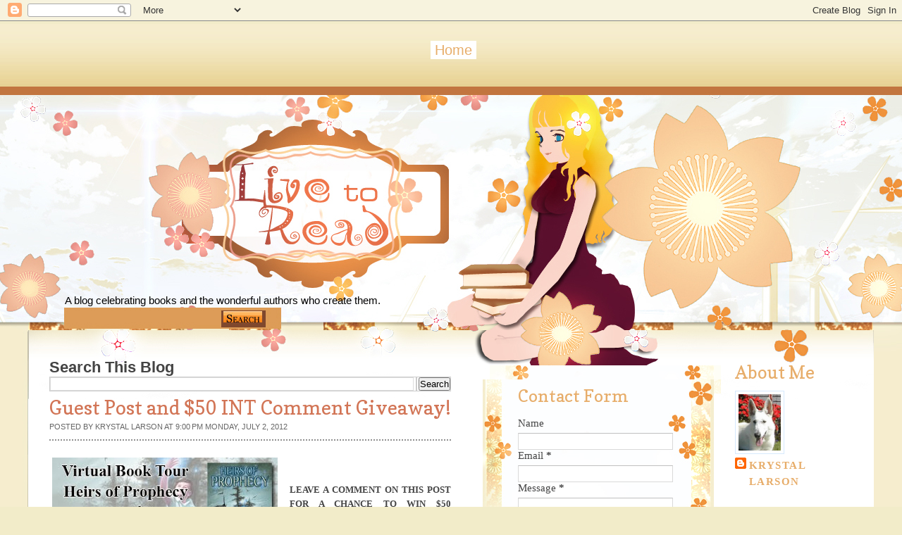

--- FILE ---
content_type: text/html; charset=UTF-8
request_url: https://livetoread-krystal.blogspot.com/2012/06/guest-post-and-50-int-comment-giveaway.html?showComment=1340816485277
body_size: 52774
content:
<!DOCTYPE html>
<html dir='ltr' xmlns='http://www.w3.org/1999/xhtml' xmlns:b='http://www.google.com/2005/gml/b' xmlns:data='http://www.google.com/2005/gml/data' xmlns:expr='http://www.google.com/2005/gml/expr'>
<head>
<link href='https://www.blogger.com/static/v1/widgets/2944754296-widget_css_bundle.css' rel='stylesheet' type='text/css'/>
<link href="//fonts.googleapis.com/css?family=Copse" rel="stylesheet" type="text/css">
<meta content='text/html; charset=UTF-8' http-equiv='Content-Type'/>
<meta content='blogger' name='generator'/>
<link href='https://livetoread-krystal.blogspot.com/favicon.ico' rel='icon' type='image/x-icon'/>
<link href='http://livetoread-krystal.blogspot.com/2012/06/guest-post-and-50-int-comment-giveaway.html' rel='canonical'/>
<link rel="alternate" type="application/atom+xml" title="Live To Read - Atom" href="https://livetoread-krystal.blogspot.com/feeds/posts/default" />
<link rel="alternate" type="application/rss+xml" title="Live To Read - RSS" href="https://livetoread-krystal.blogspot.com/feeds/posts/default?alt=rss" />
<link rel="service.post" type="application/atom+xml" title="Live To Read - Atom" href="https://www.blogger.com/feeds/1368699999376978668/posts/default" />

<link rel="alternate" type="application/atom+xml" title="Live To Read - Atom" href="https://livetoread-krystal.blogspot.com/feeds/1741451060300173557/comments/default" />
<!--Can't find substitution for tag [blog.ieCssRetrofitLinks]-->
<link href='https://blogger.googleusercontent.com/img/b/R29vZ2xl/AVvXsEjaMYal_FwNm_7Ix9qpmI90Hxp3LiivMuh2Q3UM9shh7lPcjbyL04yp9rRzNp8_0xPnu45xYqQhY3NrADaY7H49TT8hgZ4qqgWyizjN9nmv1jZdIsLBanV1AT_VB65nfoS2gKjYdi9KUnEV/s320/VBT_Heirs_of_Prophecy_banner.jpg' rel='image_src'/>
<meta content='http://livetoread-krystal.blogspot.com/2012/06/guest-post-and-50-int-comment-giveaway.html' property='og:url'/>
<meta content='Guest Post and $50 INT Comment Giveaway!' property='og:title'/>
<meta content='  LEAVE A COMMENT ON THIS POST FOR A CHANCE TO WIN $50 AMAZON GIFTCARD; INTERNATIONAL GIVEAWAY!   Leave an email address with your comment s...' property='og:description'/>
<meta content='https://blogger.googleusercontent.com/img/b/R29vZ2xl/AVvXsEjaMYal_FwNm_7Ix9qpmI90Hxp3LiivMuh2Q3UM9shh7lPcjbyL04yp9rRzNp8_0xPnu45xYqQhY3NrADaY7H49TT8hgZ4qqgWyizjN9nmv1jZdIsLBanV1AT_VB65nfoS2gKjYdi9KUnEV/w1200-h630-p-k-no-nu/VBT_Heirs_of_Prophecy_banner.jpg' property='og:image'/>
<title>
Guest Post and $50 INT Comment Giveaway! | Live To Read
</title>
<style id='page-skin-1' type='text/css'><!--
/*
-----------------------------------------------
Blogger   Template Style
Name:     Night Sky 1.1
ThemeUrl  http://www.raytemplates.com
Company:  Ray Templates
Designer: Ray Creations
URL:      http://www.raycreationsindia.com
Date:     March 04, 2011
License:  This free BlogSpot template is licensed under the Creative Commons Attribution 3.0 License,
which permits both personal and commercial use.
However, to satisfy the 'attribution' clause of the license, you are required to keep the
footer links intact which provides due credit to its authors. For more specific details about
the license, you may visit the URL below:
http://creativecommons.org/licenses/by/3.0/
Customized Design: Butterfly-o-Meter Designs
http://butterflyometerdesigns.blogspot.com/
----------------------------------------------- */
/* Variable definitions
====================
<Variable name="bgcolor" description="Page Background Color"
type="color" default="#F2ECC9">
<Variable name="textcolor" description="Text Color"
type="color" default="#444">
<Variable name="linkcolor" description="Link Color"
type="color" default="#E7AD6A">
<Variable name="descriptioncolor" description="Blog Description Color"
type="color" default="transparent">
<Variable name="titlecolor" description="Post Title Color"
type="color" default="#D27556">
<Variable name="bordercolor" description="Border Color"
type="color" default="#ccc">
<Variable name="sidebarcolor" description="Sidebar Title Color"
type="color" default="#FFF">
<Variable name="sidebartextcolor" description="Sidebar Text Color"
type="color" default="#000">
<Variable name="visitedlinkcolor" description="Visited Link Color"
type="color" default="#D27556">
<Variable name="bodyfont" description="Text Font"
type="font" default="normal normal 100% Georgia, Arial, sans-serif">
*/
/* GENERAL */
*{
margin: 0px;
padding:0px;
}
#navbar, #navbar-iframe, #PageList1 h2{
display: inline;}
body {
background: #F2ECC9;
margin:0px;
padding:0px;
color:#444444;
font-size: 11pt;
text-align: left;
}
#background{
background: url(https://blogger.googleusercontent.com/img/b/R29vZ2xl/AVvXsEjPdYEb4ty3BA6JEjkqvamE4vOLa2cPUgqQtXtIZTQvnaUB9ZN1VuNAqMPwFEIlaj-llXdLfX5ntVRBcXts3wt-9ZfeecCT8Kj8EXnc0JR8PkGSAQpbcl9hLTZNaYXgWkXEWGpVb-goot_L/s1600/background-%25282%2529.jpg) no-repeat center top;
}
:focus {
outline:none;
}
a:link {
color:#E7AD6A;
text-decoration:none;
}
a:visited {
color:#D27556;
text-decoration:none;
}
a:hover {
color:#D27556;
text-decoration:underline;
}
a img {
border-width:0;
}
/* HEADER */
#header-wrapper {
width:1200px;
height: 290px;
text-align:right;
}
#header-menu-wrap{width:1200px; padding:0px; margin:0px; background: url(https://blogger.googleusercontent.com/img/b/R29vZ2xl/AVvXsEjPdYEb4ty3BA6JEjkqvamE4vOLa2cPUgqQtXtIZTQvnaUB9ZN1VuNAqMPwFEIlaj-llXdLfX5ntVRBcXts3wt-9ZfeecCT8Kj8EXnc0JR8PkGSAQpbcl9hLTZNaYXgWkXEWGpVb-goot_L/s1600/background-%25282%2529.jpg) no-repeat center top;}
#header-inner {
background-position: center;
margin-left: auto;
margin-right: auto;
}
#header {
/text-align: center;/
width: 300px;
height: 140px;
padding-right: 700px;
padding-top: 210px;
}
#header h1 {
padding-top:0px;
font-weight:normal;
line-height:55px;
color: transparent;
font-size: 58px;
text-rendering: optimizeLegibility;
font-family: 'Copse', arial, serif;
text-shadow:0 1px 0 transparent;
}
#header a {
color:$pagetitlecolor;
color: transparent;
}
#header a:hover {
color:$pagetitlecolor;
text-decoration: none;
}
#header .description {
padding-top: 8px;
color: transparent;
font-family: 'Arial', arial, serif;
text-shadow:0 1px 0 #000000;
font-size:15px;
}
#header img {
margin-left: auto;
margin-right: auto;
}
/* MENU */
#menucontainer {
width: 1200px;
height: 110px;
margin:auto;
}
#menu {
padding-top: 26px;
text-align:center;
*margin-left: 0px;
}
#menu ul li{
display: inline;
list-style-type: none;
font-size: 20px;
text-rendering: optimizeLegibility;
font-family: 'Georgia', arial, serif;
}
#menu li {
float:left;
list-style-type:none;
padding: 2px 6px 2px;
margin-left: 6px;
}
#menu li a{
/color: #E7AD6A;/
color: #ffffff;
font-weight: normal;
margin: 0;
outline: none;
}
#menu li:hover {
background:#E7AD6A;
color: #ffffff;
}
#menu li a:hover{
color: #ffffff;
background: #E7AD6A;
text-decoration: none;
}
#menu li.selected {
background: #ffffff;
}
#menu li.selected a {
text-decoration:none;
color: #E7AD6A;
background: #ffffff;
}
.PageList {text-align:center !important;}
.PageList li {display:inline !important; float:none !important;}
/* SOCIAL NETWORKING SITES ICONS */
#social {
width: 1100px;
height: 35px;
margin:auto;
}
#searchform {
margin: 5px 0 5px 0;
float:left;
padding:0px;
}
#search {
height: 20px;
width: 300px;
margin: 0px;
padding:0 0 0 20px;
}
#s{
color: #000000;
font-size: 13px;
margin: 4px 0 0 17px;
background:transparent;
width: 180px;
padding: 0px;
border: none;
float: left;
height: 24px;
}
.searchbutton {
background: url(https://blogger.googleusercontent.com/img/b/R29vZ2xl/AVvXsEhyF7Br1LKY93ZWtmaWJJmn2sXn3jJVU82sHUrEfCrREu4UAh2z4rEJDt7lyh3O3C9NT3GXjWZDIXrylGOMRGBvOYTiLVeOkJGpMzjY1chbvb1fkZvv2udWYCfpYCk-0lUxBkMJDOTdYG9d/s0/search.jpg) no-repeat;
border: none;
width: 69px;
height: 16px;
margin: 3px 0 0 10px;
outline: none;
float: left;
color: #000;
font-weight:normal;
padding:0px;
font-size:1px;
}
#social .sicon {
float:right;
padding-right:10px;
}
#social .sicon ul li{
display: inline;
list-style-type: none;
}
#social .sicon li {
float:right;
list-style-type:none;
width: 24px;
height: 24px;
padding: 0 4px;
}
/* CONTAINERS */
#outer-wrapper {
width: 1200px;
margin:auto;
padding:0px;
text-align:left;
font: normal normal 100% Georgia, Arial, sans-serif;
}
#main-outer{
width:1200px;
background: transparent;
margin: auto;
padding:0px;
}
#outer-bottom {
background: transparent;
margin: 0 auto;
}
@media screen and (-webkit-min-device-pixel-ratio:0) {
#outer-bottom {
margin-left: 0px;
}
}
#main-wrapper {
width: 570px;
margin:0px;
padding: 20px 45px 0 30px;
float: left;
word-wrap: break-word;
overflow: hidden;
}
#left-wrapper-container {
width: 348px;
margin: 0px;
float: left;
word-wrap: break-word;
padding-top:30px;
overflow: hidden;
}
#left-wrapper {
width: 268px;
background:url(https://blogger.googleusercontent.com/img/b/R29vZ2xl/AVvXsEhHCtRxgLDNxXHEWjAaCKjo2cHRDjHPQ3TEB5flmn0oUWkihC_x4abV35FWOvtY0SvgXDwhaBlJHJetsgNeWha4L4OYA9qnf2Su6mhqP7mrYZQbROlzHtFQR2YIjRHuvYVt7YMCFgFew5Z4/s1600/floralbox.jpg) repeat-y top center;
margin: 0px;
float: left;
padding:0 10px 10px 50px;
word-wrap: break-word;
overflow: hidden;
}
#left-wrapper-top{background:url(https://blogger.googleusercontent.com/img/b/R29vZ2xl/AVvXsEgECBdigedUstVVQ5Jm5XPnyGgk3Y8Cs6EPJ_IGiJZeFgTnajEkAPYnu9LtqA0YkpHbaW1YOfp2aoI9eRaR5c9gX32j3Ai0NhQGW6dyZcYxcsvkef1bzE1tFPXHQfHOUQ-FFHEKubEpCCe5/s1600/floralbox-bottom.jpg) no-repeat top center; padding:0px; height:20px; margin:0px;}
#left-wrapper-bottom{background:url(https://blogger.googleusercontent.com/img/b/R29vZ2xl/AVvXsEgtRTFOIu7IatCir5ZgIkjWhRkhQrDO1Q0LUwaPcERX1_MgqxMdBWOEXfljxa5oRZ62t58TEyBl2jMVN5ow9qY2KPc5jYg7sM674qrv5p0ooKVxWFou4gVzF-E2VzfnlY2Vxdk4BGAi6vmb/s1600/floralbox-top.jpg) no-repeat bottom center; padding:0px; height:20px; margin:0px;}
/* Left Wrapper */
#left-wrapper h2 {
padding-left: -20px;
padding-top: 9px;
color: #E7AD6A;
font-weight:normal;
text-transform: none;
font-family:Copse;
word-wrap: break-word;
margin-bottom: 15px;
font-size: 24px;
}
#left-wrapper ul {
list-style:none;
margin:0 0 0;
padding:0 0 0;
}
#left-wrapper li {
margin:0 0 1px 0;
padding: 3px 0 3px 10px;
text-indent:0px;
line-height:1.5em;
background:url(https://blogger.googleusercontent.com/img/b/R29vZ2xl/AVvXsEigi8SNLnp1yisPBEJm_grC6nlNVOyt1dVJ1-QdlWEdNYTan4_wXoCNdM6jhay_xFKVQuew4t5tvsIH47fWFXytlP9sqwQoriRSPidqc-EnrLjvnF7uOYC7Fo3HVb-mgmhOQCOWwFnc1POP/s1600/ulbg.jpg) repeat;
border-bottom: 1px solid #b1c2ee;
font-family:Courier New;
}
#left-wrapper li a{
text-decoration:none;
color:#9E6029;
}
#left-wrapper li a:hover{
text-decoration:none;
color:#9E6029;
}
#left-wrapper .widget{
padding: 0px;
width: 225px;
font-family:Georgia;
margin-bottom: 20px;
}
/* SIDEBAR CONTENT */
#sidebar-wrapper {
width: 170px;
float: left;
margin: 0px;
padding: 20px 0 0 10px;
word-wrap: break-word;
overflow: hidden;
}
.pinktxt{ font-size:16px; font-family:Copse; color:#E7AD6A; }
.pinktxt a{ font-size:13px; font-family:George; color:#9E6029; }
.sidebar {
color: #000000;
line-height: 1.5em;
*padding-top: 5px;
}
.sidebar h2 {
padding-left: 0px;
padding-top: 9px;
color: #E7AD6A;
font-family:Copse;
font-weight:normal;
text-transform: none;
margin-bottom: 15px;
font-size: 25px;
}
.sidebar ul {
list-style:none;
margin:0 0 0;
padding:0 0 0;
}
.sidebar li {
margin:0;
padding: 3px 0 3px 15px;
text-indent:-15px;
line-height:1.5em;
border-bottom: 1px solid #dddddd;
}
.sidebar .widget{
padding: 0px;
width: 170px;
font-family:Georgia;
margin-bottom: 20px;
}
/* HEADINGS*/
h1,h2, h3, h4 {
color: #000
line-height: 1.4em;
}
h1 {
font-size:30px;
}
h3 {
font-size:24px;
}
h3 {
font-size:20px;
}
h4 {
font-size:18px;
}
/* POSTS */
.post {
margin:.5em 0 2.5em;
padding-bottom:2.5em;
font-family: Georgia, Arial, serif;
font-size: 13px;
text-align: left;
background: url() no-repeat bottom center;
}
.post h3 {
margin:.25em 0 0 0;
padding:0 0 4px;
font-size:210%;
line-height:1.2em;
color:#D27556;
text-align:left;
font-family: 'Copse', arial, serif;
font-weight:normal;
}
.post h3 a, .post h3 a:visited, .post h3 strong {
display:block;
text-decoration:none;
color:#D27556;
}
.post h3 strong, .post h3 a:hover {
color:#a884e0;
}
.post-body {
padding-top: 10px;
line-height:1.6em;
text-align: justify;
font-family: Georgia, 'Times New Roman', serif;
}
.post-body blockquote {
line-height:1.3em;
background: url(https://blogger.googleusercontent.com/img/b/R29vZ2xl/AVvXsEggijuOSbKSl37WuRVjX1o-C7wrTSWPfqhICVH_7rI5CowWnx55xjAFCLa3-ZdOqCXybmr2mKgNF2pO9zIRWAZWoYa35hX3y8-3AR6mAwHqJGYbOx2wvBOzrqSml-rBMM3R6cCSbTs1yVoM/s1600/blockquote.png) #FCE3B6 no-repeat top right;
-moz-box-shadow: 1px 3px 5px #a3a3a3;
padding: 5px 40px 5px 40px;
font-style: italic;
border:1px solid #d6e9fc;
}
.post-body p {
margin-bottom: 15px;
}
.post-body ul li {
list-style: url(https://blogger.googleusercontent.com/img/b/R29vZ2xl/AVvXsEhszEVVvLbjxImIA6_wLLEbwAObz5Xzlq6zdrMWIKkZWgBaVRA5LlVBnUA1957j13nQZmJJMVKlEHVldBgeU1vkmTOHGm2FUV_ISAsI6K9NyEAQxa6R7p2DVmFNvse9O6-h3gPXLeB61K8A/s0/bullet_pink.png);
}
.post-author {
color: #666666;
}
.post-header-line-1 {
margin-top: 0px;
margin-bottom: 10px;
padding-bottom: 10px;
border-bottom: 2px dotted #909090;
}
.post-labels {
color: #122B15;
background: url(https://blogger.googleusercontent.com/img/b/R29vZ2xl/AVvXsEgthm5DTO4bFPI63ObNs97F8iiTN4Z_r5MK9XQsofvMS7tRz83nWwlnySuT9qeZ5zBrfD-4pwblIeJcJel-dlqDhjcdbLX-j7Uwu3pFzNLUuaLTwCHLoNFfc-e5V4_W7SQkCFvMfjZKl0_a/s0/tag.gif) no-repeat left center;
padding-left: 20px;
padding-top: 5px;
padding-bottom: 5px;
font-size: 11px;
text-transform: none;
height: 16px;
}
.comment-link {
color: #122B15;
background: url(https://blogger.googleusercontent.com/img/b/R29vZ2xl/AVvXsEiBLw1mcirRq8zoU8aXkJ5xf1RNfiGZqmwaUGVaiS1DSa7o26GR320ylJ-WS9QJcdo4-N3LG5rIrQn7SJOUV-J10RoP_3jITv7hatnJjA0zpWfB9DQTAIm0uNjlDJNj1Ma10t30YLfj5dFZ/s0/comment.gif) no-repeat left center;
padding-left: 20px;
padding-top: 5px;
padding-bottom: 5px;
margin-left: 15px;
font-size: 11px;
text-transform: uppercase;
height: 16px;
}
.post-footer, .post-header {
margin: 0p;
color: #666666;
line-height: 1.4em;
font-size: 11px;
text-transform: uppercase;
}
.post-footer {
margin-top: 20px;
margin-bottom: 20px;
}
.post-footer-line-2 {
margin-bottom: 10px;
}
.post img{
padding:4px;
}
.post table{
border-collapse:collapse;
text-align: center;
margin: 0 1px;
}
.post table,th, td{
border: 1px solid #ccc;
}
.post th {
padding: 0 5px;
background: #F1F1F1;
}
.post blockquote {
margin:1em 20px;
}
.post blockquote p {
margin:.75em 0;
}
.jump-link{
-moz-border-radius: 8px;
border-radius: 8px;
-moz-box-shadow:0 1px 3px rgba(0, 0, 0, 0.25);
border-bottom:1px solid rgba(0, 0, 0, 0.25);
color:#FFFFFF;
cursor:pointer;
display:inline-block;
*display: inline;
font-size:13px;
font-weight:bold;
line-height:1;
overflow:visible;
padding:5px 15px 6px;
position:relative;
text-decoration:none;
text-shadow:0 1px 0px #0B5C67;
width:auto;
background: #D02F5B url() repeat-x;
}
.jump-link:hover {
background:#D02F5B;
}
.jump-link a {
color: #FFF;
text-decoration: none;
}
/* COMMENTS AREA */
#comments{
clear:both;
float:left;
width: 480px;
margin:20px 30px 0 10px;
padding:0px;
}
#comments h4 {
margin:1em 0;
font-weight: bold;
line-height: 1.4em;
color:#444444;;
font-size:130%;
font-family: Georgia, serif;
}
#comments a{
/*color:#666;*/
}
#comments p.notice{
margin:0 0 10px 0;
padding:0px;
text-align:center;
font-weight:bold;
}
.commentlist, .commentlist-destacado{
clear:both;
list-style:none;
margin:0 0 10px 0;
padding:0px;
}
.commentlist li, commentlist-destacado li{
clear:both;
padding:0px;
margin:10px 0 0px 0;
font-size:12px;
}
#comments .commentlist li div.comment-body {
background: url(https://blogger.googleusercontent.com/img/b/R29vZ2xl/AVvXsEiyC0LwG1KSTpNLUufrKH9Q5EfeH61qs6EsY7wMWYg1kV65IssBe3o3YPrinSANUfX9pMOK95oA6BaT2nsElj4JVDnc0vFKJofrUPG1s14K_I8BceXba5MvZenZSXxDXKw1I_B0QIjEqWfh/s0/whitetexture.gif) repeat;
padding:10px;
border:none;
}
#comments .commentlist-destacado li div.comment-body{
background: url(https://blogger.googleusercontent.com/img/b/R29vZ2xl/AVvXsEir8uksYmpWo77ZzDDEtWo2EHEfbVIfNfBMBxtyrbQ5IhrbfJxNVeMYpQEMRToc-HZ7BQojk6qis_uVGp30pKSTHKkq0IgpU8caYDAG429rH6T1gyi3Bevpik5zH2hL9hLNxRWdtiKMITfR/s0/yellowtexture.gif) repeat;
padding:10px;
border:none;
}
#comments .commentlist li.pingback div.comment-body, #comments .commentlist li.trackback div.comment-body{
border:none;
}
#comments .commentlist li div.comment-author .avatar{
padding:0;
margin:0 10px 0 0;
float:left;
width:50px;
height:50px;
border:5px solid #E0E4CC;
}
cite.fn{
font-size:12px;
color:#6b6b6b;
font-weight: bold;
text-transform:capitalize;
font-style:bold;
}
.says{
margin-left:3px;
display:none;
}
.comment-meta{
margin-bottom:10px;
font-size:12px;
color:#000000;
/*border-bottom:5px solid #E0E4CC;*/
}
.comment-meta a{
text-decoration:none;
color:#000000;
}
#comments .commentlist li p, #comments .commentlist-destacado li p{
padding:0;
margin:0 0 10px 0;
}
.comment p{
display:block;
}
.comment-author{
margin-top:0px;
margin-left:5px;
}
.avatar-image-container{
float:left;
width:40px;
height:40px;
background:#fff;
padding:1px;
border:1px solid #ccc;
margin-right:10px;
}
.avatar-image-container img { width:40px; height:40px; background: url(https://blogger.googleusercontent.com/img/b/R29vZ2xl/AVvXsEip5IiibPYEQtuR-JFyXfRoNAXe_KRLF432TNhBHor6c5PqM0u4ykDQY1pd_rmMoN_O2NhuPUobse4l8W9Wz7s1vlqHfFRfGofonCXouSuvk6TAbXaP_0JgKzegfRmHJPYWjuo9q0kQcYwB/s0/no-avatar.gif);
}
.comment-form{
width:490px !important;
max-width:490px !important;
}
#blog-pager-newer-link {
float: left;
}
#blog-pager-older-link {
float: right;
}
#blog-pager {
text-align: center;
clear: both;
}
.feed-links {
display: none;
clear: both;
line-height: 2.5em;
}
.main .Blog {
border-bottom-width: 0;
}
/* PROFILE */
.profile-img {
float: left;
margin-top: 0;
margin-right: 5px;
margin-bottom: 5px;
margin-left: 0;
padding: 4px;
border: 1px solid #d6e9fc;
}
.profile-data {
margin:0;
text-transform:uppercase;
letter-spacing:.1em;
font: $postfooterfont;
color: #FFFFFF;
font-weight: bold;
line-height: 1.6em;
}
.profile-datablock {
margin:.5em 0 .5em;
}
.profile-textblock {
margin: 0.5em 0;
line-height: 1.6em;
}
.profile-link {
font: $postfooterfont;
text-transform: uppercase;
letter-spacing: .1em;
}
.white-wrap{ width:1200px; background:#ffffff url(https://blogger.googleusercontent.com/img/b/R29vZ2xl/AVvXsEgf8_Na2-d389mvoLCQHk-qLMhtaOe3g9lkGWMjBW4NbOFVARLuAED4aqP71ZcdT257Tmgw65B0W_Jj712h-7xmbTwYCU9_qyo4e9HA-pL2mtf7zh9P5FfZFLLxSCjOgstppt05xWkJRLZu/s1600/contentabove.jpg) top center no-repeat; padding:0px; margin:0px;}
.white-content-wrap{ width:1200px; background:url(https://blogger.googleusercontent.com/img/b/R29vZ2xl/AVvXsEh49SaIHIdWG3o5adY2wg2zzC2xFmJHTB6Uy1FHaWOhqjaSFuo9GBtyZnT-TFWcONqsR9E6wRgtm_Bj-vxFK6VZQE0T4jlk39w6fhgIQNIu1dyyZ17wGkzEohwTRiTX5etkcP0NqwydOYub/s0/whitebg.jpg) repeat; padding:0px; margin:0px;}
/* Footer */
#footer-wrapper {
width: 1200px;
background: url(https://blogger.googleusercontent.com/img/b/R29vZ2xl/AVvXsEiTV3vL44CGvB13UA8oLQ-JTjcFz_IR3vcRuSC5VxoPJg9tbf4ItrLmNKIPEoFAi7jEutcHjJO569ABnp7yM09jr9aAc8WYnpXBXUrZFQyJWvvVggKif0rmNHBa5B8MtmDEYHvzqO1YjU51/s1600/footer2.jpg) no-repeat top center;
font-family: Georgia;
margin: auto;
padding:0px;
}
#credit-wrapper{
width:1184px;
margin:auto;
height: 20px;
padding: 107px 0 10px 0;
background:transparent;
font-size:12px;
}
#credit {
margin: 0 auto;
color: #E7AD6A;
text-align: center;
}
#credit a {
color: #E7AD6A;
}
/* TIPTIP */
#tiptip_holder {
display: none;
position: absolute;
top: 0;
left: 0;
z-index: 99999;
}
#tiptip_holder.tip_top {
padding-bottom: 5px;
}
#tiptip_holder.tip_bottom {
padding-top: 5px;
}
#tiptip_holder.tip_right {
padding-left: 5px;
}
#tiptip_holder.tip_left {
padding-right: 5px;
}
#tiptip_content {
font-family: Arial, sans-serif;
font-size: 11px;
color: #fff;
text-shadow: 0 0 2px #000;
padding: 4px 8px;
border: 1px solid rgba(255,255,255,0.25);
background-color: rgb(25,25,25);
background-color: rgba(25,25,25,0.92);
*background-color: #000;
background-image: -webkit-gradient(linear, 0% 0%, 0% 100%, from(transparent), to(#000));
border-radius: 3px;
-webkit-border-radius: 3px;
-moz-border-radius: 3px;
box-shadow: 0 0 3px #555;
-webkit-box-shadow: 0 0 3px #555;
-moz-box-shadow: 0 0 3px #555;
}
#tiptip_arrow, #tiptip_arrow_inner {
position: absolute;
border-color: transparent;
border-style: solid;
border-width: 6px;
height: 0;
width: 0;
}
#tiptip_holder.tip_top #tiptip_arrow {
border-top-color: #fff;
border-top-color: rgba(255,255,255,0.35);
}
#tiptip_holder.tip_bottom #tiptip_arrow {
border-bottom-color: #fff;
border-bottom-color: rgba(255,255,255,0.35);
}
#tiptip_holder.tip_right #tiptip_arrow {
border-right-color: #fff;
border-right-color: rgba(255,255,255,0.35);
}
#tiptip_holder.tip_left #tiptip_arrow {
border-left-color: #fff;
border-left-color: rgba(255,255,255,0.35);
}
#tiptip_holder.tip_top #tiptip_arrow_inner {
margin-top: -7px;
margin-left: -6px;
border-top-color: rgb(25,25,25);
border-top-color: rgba(25,25,25,0.92);
}
#tiptip_holder.tip_bottom #tiptip_arrow_inner {
margin-top: -5px;
margin-left: -6px;
border-bottom-color: rgb(25,25,25);
border-bottom-color: rgba(25,25,25,0.92);
}
#tiptip_holder.tip_right #tiptip_arrow_inner {
margin-top: -6px;
margin-left: -5px;
border-right-color: rgb(25,25,25);
border-right-color: rgba(25,25,25,0.92);
}
#tiptip_holder.tip_left #tiptip_arrow_inner {
margin-top: -6px;
margin-left: -7px;
border-left-color: rgb(25,25,25);
border-left-color: rgba(25,25,25,0.92);
}
/* Webkit Hacks  */
@media screen and (-webkit-min-device-pixel-ratio:0) {
#tiptip_content {
padding: 4px 8px 5px 8px;
background-color: rgba(45,45,45,0.88);
}
#tiptip_holder.tip_bottom #tiptip_arrow_inner {
border-bottom-color: rgba(45,45,45,0.88);
}
#tiptip_holder.tip_top #tiptip_arrow_inner {
border-top-color: rgba(20,20,20,0.92);
}
}
/* SLIDESHOW */
.slideshow-wrap{ width:954px; height:20px;}
.post-body img {max-width:99%;}

--></style>
<script type='text/javascript'>
//<![CDATA[
$(function(){
$(".tooltip").tipTip();
});
//]]>
</script>
<script src="//www.raycreationsindia.com/blogger-template/js/food/slider.js" type="text/javascript"></script>
<script src="//www.raycreationsindia.com/blogger-template/js/food/stepcarousel.js" type="text/javascript"></script>
<script src="//ajax.googleapis.com/ajax/libs/jquery/1.3.2/jquery.min.js" type="text/javascript"></script>
<script type='text/javascript'>
      stepcarousel.setup({
      galleryid: 'mygallery', //id of carousel DIV
      beltclass: 'belt', //class of inner "belt" DIV containing all the panel DIVs
      panelclass: 'panel', //class of panel DIVs each holding content
      autostep: {enable:true, moveby:1, pause:3000},
      panelbehavior: {speed:500, wraparound:false, wrapbehavior:'slide', persist:true},
      defaultbuttons: {enable: true, moveby: 1, leftnav: ['https://blogger.googleusercontent.com/img/b/R29vZ2xl/AVvXsEimxHBuo5PUcXLMqC1ZzpTy4KyE5anIPA2nidp-8_iTr4GXCiIyfAK40xMh6_ZY2Mj4AEQ3gSs3hCRKM3OGIEmkpVWVTMxr4oWCwk-iiMW_PO8DAkHwU3TER6-fFuydwYWJ5rgFWyDRhLSe/s0/right-arrow.png', -5, 100], rightnav: ['https://blogger.googleusercontent.com/img/b/R29vZ2xl/AVvXsEhthaATcD1C-DLI6EqIOUpFey4VD8_sb7k-mdKLatdFngi8qVwqM9SRympZEkJ0mdK5ewkrNGVOts36wDQqoCGa9pjNxQLLp7ucWwnWXc4eXC2bet6w8O8BFMc0XhlSWu1YyJeB6VFOS-Hk/s0/left-arrow.png', -74, 100]},
      statusvars: ['statusA', 'statusB', 'statusC'], //register 3 variables that contain current panel (start), current panel (last), and total panels
      contenttype: ['inline'] //content setting ['inline'] or ['ajax', 'path_to_external_file']
      })
    </script>
<script src='https://apis.google.com/js/plusone.js'></script>
<link href='https://www.blogger.com/dyn-css/authorization.css?targetBlogID=1368699999376978668&amp;zx=82045121-8a7c-4c37-865a-d958b2087020' media='none' onload='if(media!=&#39;all&#39;)media=&#39;all&#39;' rel='stylesheet'/><noscript><link href='https://www.blogger.com/dyn-css/authorization.css?targetBlogID=1368699999376978668&amp;zx=82045121-8a7c-4c37-865a-d958b2087020' rel='stylesheet'/></noscript>
<meta name='google-adsense-platform-account' content='ca-host-pub-1556223355139109'/>
<meta name='google-adsense-platform-domain' content='blogspot.com'/>

<!-- data-ad-client=ca-pub-1860073506254044 -->

</head>
<body>
<div class='navbar section' id='navbar'><div class='widget Navbar' data-version='1' id='Navbar1'><script type="text/javascript">
    function setAttributeOnload(object, attribute, val) {
      if(window.addEventListener) {
        window.addEventListener('load',
          function(){ object[attribute] = val; }, false);
      } else {
        window.attachEvent('onload', function(){ object[attribute] = val; });
      }
    }
  </script>
<div id="navbar-iframe-container"></div>
<script type="text/javascript" src="https://apis.google.com/js/platform.js"></script>
<script type="text/javascript">
      gapi.load("gapi.iframes:gapi.iframes.style.bubble", function() {
        if (gapi.iframes && gapi.iframes.getContext) {
          gapi.iframes.getContext().openChild({
              url: 'https://www.blogger.com/navbar/1368699999376978668?po\x3d1741451060300173557\x26origin\x3dhttps://livetoread-krystal.blogspot.com',
              where: document.getElementById("navbar-iframe-container"),
              id: "navbar-iframe"
          });
        }
      });
    </script><script type="text/javascript">
(function() {
var script = document.createElement('script');
script.type = 'text/javascript';
script.src = '//pagead2.googlesyndication.com/pagead/js/google_top_exp.js';
var head = document.getElementsByTagName('head')[0];
if (head) {
head.appendChild(script);
}})();
</script>
</div></div>
<div id='background'>
<div id='outer-wrapper'>
<div id='main-outer'>
<!-- skip links for text browsers -->
<span id='skiplinks' style='display:none;'>
<a href='#main'>skip to main </a> |
      <a href='#sidebar'>skip to sidebar</a>
</span>
<div id='header-menu-wrap'>
<!-- Pages-based menu added by BTemplates.com -->
<div id='menucontainer'><div class='menu' id='menu'>
<!-- Pages -->
<div class='section' id='pages'><div class='widget PageList' data-version='1' id='PageList1'>
<div>
<ul>
<li class='selected'><a href='https://livetoread-krystal.blogspot.com/'>Home</a></li>
</ul>
<div class='clear'></div>
</div>
</div></div>
<!-- /Pages -->
</div></div>
<div style='clear:both'></div>
<div id='header-wrapper'>
<div class='header section' id='header'><div class='widget Header' data-version='1' id='Header1'>
<div id='header-inner'>
<div class='titlewrapper'>
<h1 class='title'>
<a href='https://livetoread-krystal.blogspot.com/'>
Live To Read
</a>
</h1>
</div>
<div class='descriptionwrapper'>
<p class='description'>
<span>
A blog celebrating books and the wonderful authors who create them.
</span>
</p>
</div>
</div>
</div></div>
</div>
<div id='social'>
<div id='searchform'>
<form action='https://livetoread-krystal.blogspot.com/search/' id='search' method='get'>
<input id='s' name='q' type='text' value=''/>
<input class='searchbutton tooltip' title='Search this blog' type='submit' value='Search'/>
</form>
</div>
<div class='sicon'>
<ul>
<li>
<a href=''>
<img class='tooltip' src='https://blogger.googleusercontent.com/img/b/R29vZ2xl/AVvXsEiB_Mt73wvR9MT8gW2GqEZ-ahXQw7C2aS9oOaLaNTyQyllbAnJNfKfrXjeeqlKOeCrmxE1OytFFFU73yOBt37p5Eq56c-TsNTDFbUyY_wopGxbVWJw5tV7w_IR0wjRgmGLs3CQMXtcKItg/s1600/tiptip.png' title=''/>
</a>
</li>
<li>
<a href='#'>
<img class='tooltip' src='https://blogger.googleusercontent.com/img/b/R29vZ2xl/AVvXsEiB_Mt73wvR9MT8gW2GqEZ-ahXQw7C2aS9oOaLaNTyQyllbAnJNfKfrXjeeqlKOeCrmxE1OytFFFU73yOBt37p5Eq56c-TsNTDFbUyY_wopGxbVWJw5tV7w_IR0wjRgmGLs3CQMXtcKItg/s1600/tiptip.png' title=''/>
</a>
</li>
<li>
<a href='#'>
<img class='tooltip' src='https://blogger.googleusercontent.com/img/b/R29vZ2xl/AVvXsEiB_Mt73wvR9MT8gW2GqEZ-ahXQw7C2aS9oOaLaNTyQyllbAnJNfKfrXjeeqlKOeCrmxE1OytFFFU73yOBt37p5Eq56c-TsNTDFbUyY_wopGxbVWJw5tV7w_IR0wjRgmGLs3CQMXtcKItg/s1600/tiptip.png' title=''/>
</a>
</li>
<li>
<a href='#'>
<img class='tooltip' src='https://blogger.googleusercontent.com/img/b/R29vZ2xl/AVvXsEiB_Mt73wvR9MT8gW2GqEZ-ahXQw7C2aS9oOaLaNTyQyllbAnJNfKfrXjeeqlKOeCrmxE1OytFFFU73yOBt37p5Eq56c-TsNTDFbUyY_wopGxbVWJw5tV7w_IR0wjRgmGLs3CQMXtcKItg/s1600/tiptip.png' title=''/>
</a>
</li>
</ul>
</div>
</div>
</div>
<div class='white-wrap'>
<div class='slideshow-wrap'>
</div>
<div id='content-wrapper'>
<div id='main-wrapper'>
<div class='main section' id='main'><div class='widget BlogSearch' data-version='1' id='BlogSearch1'>
<h2 class='title'>Search This Blog</h2>
<div class='widget-content'>
<div id='BlogSearch1_form'>
<form action='https://livetoread-krystal.blogspot.com/search' class='gsc-search-box' target='_top'>
<table cellpadding='0' cellspacing='0' class='gsc-search-box'>
<tbody>
<tr>
<td class='gsc-input'>
<input autocomplete='off' class='gsc-input' name='q' size='10' title='search' type='text' value=''/>
</td>
<td class='gsc-search-button'>
<input class='gsc-search-button' title='search' type='submit' value='Search'/>
</td>
</tr>
</tbody>
</table>
</form>
</div>
</div>
<div class='clear'></div>
</div><div class='widget Blog' data-version='1' id='Blog1'>
<div class='blog-posts hfeed'>
<!--Can't find substitution for tag [defaultAdStart]-->

                      <div class="date-outer">
                    

                      <div class="date-posts">
                    
<div class='post-outer'>
<div class='post hentry'>
<a name='1741451060300173557'></a>
<h3 class='post-title entry-title'>
Guest Post and $50 INT Comment Giveaway!
</h3>
<div class='post-header'>
<div class='post-header-line-1'>
<span class='post-author vcard'>
Posted by
<span class='fn'>
Krystal Larson
</span>
</span>
<span class='post-timestamp'>
at
9:00&#8239;PM
</span>
<script>
                          var ultimaFecha = 'Monday, July 2, 2012';
                        </script>
Monday, July 2, 2012
</div>
</div>
<div class='post-body entry-content'>
<a href="https://blogger.googleusercontent.com/img/b/R29vZ2xl/AVvXsEjaMYal_FwNm_7Ix9qpmI90Hxp3LiivMuh2Q3UM9shh7lPcjbyL04yp9rRzNp8_0xPnu45xYqQhY3NrADaY7H49TT8hgZ4qqgWyizjN9nmv1jZdIsLBanV1AT_VB65nfoS2gKjYdi9KUnEV/s1600/VBT_Heirs_of_Prophecy_banner.jpg" imageanchor="1" style="clear:left; float:left;margin-right:1em; margin-bottom:1em"><img border="0" height="183" src="https://blogger.googleusercontent.com/img/b/R29vZ2xl/AVvXsEjaMYal_FwNm_7Ix9qpmI90Hxp3LiivMuh2Q3UM9shh7lPcjbyL04yp9rRzNp8_0xPnu45xYqQhY3NrADaY7H49TT8hgZ4qqgWyizjN9nmv1jZdIsLBanV1AT_VB65nfoS2gKjYdi9KUnEV/s320/VBT_Heirs_of_Prophecy_banner.jpg" width="320" /></a><br />
<b><br />
LEAVE A COMMENT ON THIS POST FOR A CHANCE TO WIN $50 AMAZON GIFTCARD; INTERNATIONAL GIVEAWAY!</b>  <b>Leave an email address with your comment so you can be notified if you win!</b><br />
<br />
BLURB:<br />
<br />
The Riverton family had been enjoying a simple summer vacation when, through a fluke of nature, they found themselves in a strange new land.<br />
<br />
The Riverton brothers quickly realize that in this world, they have gained unusual powers. Powers that their parents fear will attract the attention of Azazel himself &#8211; the merciless wizard who brutally controls this world.<br />
<br />
The two brothers soon learn that an ancient prophecy has finally been initiated by their arrival in Trimoria. As the heirs of this prophecy, they are destined to lead the armies of men, dwarves, elves, and even a misfit ogre against the prophesied demon horde.<br />
<br />
Only one thing stands in their way.<br />
<br />
The evil wizard who has learned of their presence, and has sent assassins to wipe them from existence.<br />
<br />
<br />
Excerpt 1:<br />
From the Prologue<br />
<br />
&#8220;Attend the throne room immediately!&#8221; <br />
<br />
Heeding Lord Azazel&#8217;s call, Munson led the charge up the winding staircase to the top floor. There, he found his master awaiting them in a cold, barren room centered by an imposing throne carved of black stone. Torchlight danced in ominous patterns off the throne&#8217;s polished surface. The sound of Munson&#8217;s fellow soldiers pouring into the room echoed off the dank walls encircling them.<br />
<br />
Munson took his place beside the room&#8217;s sole exit, bracing himself to endure more of the horrors that had become so commonplace of late. By now he had seen more of these interrogations than he cared to count. So he knew that this one, like all the others, would end in bloodshed. His gut tightened as he caught sight of today&#8217;s victim. The man crouched at the feet of his lord was a man named Farley, a man who had been Munson&#8217;s best friend since childhood.<br />
<br />
&#8220;Please spare me, Lord Azazel!&#8221; Farley bellowed. Quivering, the prisoner reached out to trace his fingers over the hem of the wizard&#8217;s red robe.<br />
<br />
Munson swallowed hard, praying that his master couldn&#8217;t sense from this distance the terrible pity he felt.<br />
<br />
&#8220;I&#8230;I&#8230;,&#8221; Farley stammered. &#8220;I will never make such a mistake again.&#8221;With baleful eyes, Azazel studied the man groveling at his feet. He stood then to his full height, his robe billowing as he circled the prisoner. His otherwise handsome face parted into a menacing, almost hungry grin. &#8220;You will never make such a mistake again?&#8221; The wizard glanced at the soldiers all around him as if waiting for laughter. When it didn&#8217;t come, his face contorted into fury. &#8220;How many times have I heard that over the centuries? <br />
<br />
<br />
Inspiration for the characters<br />
<br />
<br />
My children inspired my writing. My first novel stems directly from a bed time tale I would tell my children that over time evolved and got more elaborate. So instead of making things up on-the-fly, I decided to write the outline for what ended up being HEIRS OF PROPHECY, TOOLS OF PROPHECY, and a yet-to-be-named book to follow (though I am partial to LORDS OF PROPHECY).<br />
<br />
<br />
Of course, many of the characters within the story follow loosely on real people I know. It isn't a coincidence that my two children's names are Ryan and Aaron - and the personalities borrowed for the Rivertons are very reminiscent of them. In fact, I've been told that the parents in the tale, Jared and Aubrey are also clones of yours truly and my wife. It&#8217;s shocking how things like that happen.  :-)<br />
<br />
<br />
As to the inspiration for the other characters, I have always found myself partial to preplanning such things. I am an engineer by trade, so such things come as second-nature to me. However I'll admit that aside from some of the archetypes of the "bad guy" or the "good guy", many of the personalities that I have drawn upon are created somewhat organically as I start writing the dialog. For instance, with the character of Arabelle, who happens to end up being a much more major character in the follow-up book TOOLS OF PROPHECY - I purposefully introduced her as a very sweet character with a bit of a secret. That secret gets its first hints in the second book (which I won't divulge in this blog post), and suffice it to say that I dedicated an entire book to her alone that I am nearly finished with. <br />
<br />
<br />
I have always enjoyed stories which leave what I might call little "Easter Eggs" within a plot line. Things that make you scratch your head and wonder "that's odd - I wonder 'why' they did that" - and I am very careful about ensuring that things always have a reason. That is one of the reasons why I am about to put the finishing touches on a prequel novel, PRINCESS INTERRUPTED which focuses greatly on elements that are hinted at in the first two books in the Prophecies series. I have yet to figure out which might be the best reading order of the story. Certainly, those that read the first two books (HEIRS, and TOOLS) will want to read the prequel and will have lots of "AHA!" moments that might want them to read the first two books over again. (Remember, I am a planner - so these things were planned to make you want to read it over again.) Also those that read the prequel first and then the first two of the Prophecies series will have a somewhat different experience. I suppose the jury will be out for a while to figure out which order is best, but I do hope people enjoy the tales nonetheless. <br />
<br />
<br />
Regarding the other characters, I did note that they grow organically - however I tended to use some racial guidelines that I preferred. For instance, the dwarves might generally be considered boisterous and brash, although you will see some distinct exceptions to those rules. A reader will find the elves somewhat stoic and serious, and the humans you encounter will be somewhat all over the place - oftentimes inspired by real personalities I've encountered or organically inspired by an overdose of chocolate.  ;-)<br />
<br />
<br />
Writers are usually influenced by what they've read, so inspirations come from all directions. I'll freely admit to being a huge fan of Tolkien, so touches of influence you might see are definitely there. Although I feel my approaches are different. There is some irony in that influence, because sometimes people will attribute influence, where none had actually occurred.  For instance, in some of the professional reviews I've received, I'll quote someone having said this of my upcoming novel TOOLS OF PROPHECY, "Borrowing some of the best concepts from works by others such as Tolkien, Anne McCaffrey, and George R.R. Martin&#8230;" <br />
<br />
<br />
I've said that I had influence by Tolkien, so there is no secret there. I literally laughed out loud when I saw the authors I've evidently been influenced by - let's be frank. If my name is ever mentioned in the company of the three aforementioned authors in any favorable way, I look at that as a huge compliment. I only know of the latter two authors, and have had their books on my to-be-read wish list, but ironically enough - never read any of their works. Maybe I should go ahead and do that, but when it comes right down to it, I'll freely admit that my influences that I've had tend to be more in the direction of Dave Farland, Brandon Sanderson, and of course - all of our favorite - Tolkien.  <br />
<br />
<br />
Before I close out the topic of influences and inspirations (I may have strayed - so forgive me) - I did want to bring up Orson Scott Card. My youngest son has read him, but ironically I haven't. When I was writing my prequel novel that happens to have timelines that overlap with the first book in the Prophecies series he mentioned, "Umm - Dad, this is similar in concept to&#8230;" and I immediately forgot whatever title he mentioned, though I did ask about who the author was. So when the time comes, I tip my hat to Orson, my condolences to Anne's family, and wish Rail Road the best (George's nickname) - any similarities are coincidental, and any favorable comparisons are appreciated. ;-)<br />
<br />
<br />
Thanks,<br />
Mike<br />
<br />
<br />
<a href="http://goddessfishpromotions.blogspot.com/2012/05/virtual-book-tour-heirs-of-prophecy-by.html">Find the rest of the tour here!</a>
<div style='clear: both;'></div>
</div>
<div class='post-footer'>
<span class='item-control blog-admin pid-1660261589'>
<a class='tooltip' href='https://www.blogger.com/post-edit.g?blogID=1368699999376978668&postID=1741451060300173557&from=pencil' title='Edit Post'>
<img alt="" class="icon-action" height="18" src="//img2.blogblog.com/img/icon18_edit_allbkg.gif" width="18">
</a>
</span>
<div class='post-footer-line post-footer-line-1'>
</div>
</div>
<div class='post-footer-line post-footer-line-2'>
<span class='post-labels'>
Labels:
<a href='https://livetoread-krystal.blogspot.com/search/label/Giveaway' rel='tag'>
Giveaway
</a>
</span>
<span class='post-comment-link'>
</span>
<div class='post-footer-line post-footer-line-3'>
<div class='post-share-buttons'>
<a class='goog-inline-block share-button sb-email' href='https://www.blogger.com/share-post.g?blogID=1368699999376978668&postID=1741451060300173557&target=email' target='_blank' title='Email This'>
<span class='share-button-link-text'>Email This</span>
</a><a class='goog-inline-block share-button sb-blog' href='https://www.blogger.com/share-post.g?blogID=1368699999376978668&postID=1741451060300173557&target=blog' onclick='window.open(this.href, "_blank", "height=270,width=475"); return false;' target='_blank' title='BlogThis!'>
<span class='share-button-link-text'>BlogThis!</span>
</a><a class='goog-inline-block share-button sb-twitter' href='https://www.blogger.com/share-post.g?blogID=1368699999376978668&postID=1741451060300173557&target=twitter' target='_blank' title='Share to X'>
<span class='share-button-link-text'>Share to X</span>
</a><a class='goog-inline-block share-button sb-facebook' href='https://www.blogger.com/share-post.g?blogID=1368699999376978668&postID=1741451060300173557&target=facebook' onclick='window.open(this.href, "_blank", "height=430,width=640"); return false;' target='_blank' title='Share to Facebook'>
<span class='share-button-link-text'>Share to Facebook</span>
</a>
</div>
<br><center><img src="//1.bp.blogspot.com/-MzPzCMiETN4/Tt5G9E2wjTI/AAAAAAAABCw/oQhCXkFE79Q/s1600/sig.png"></center></br>
<span class='post-location'>
</span>
</div>
</div>
</div>
<div class='comments' id='comments'>
<a name='comments'></a>
<h4>
124
comments:
                      
</h4>
<ol class='commentlist'>
<li class='comment' id='comment'>
<div class='comment-body' id='div-comment'>
<div class='comment-author vcard'>
<a name='c6933461355602686833'></a>
<div class="avatar-image-container vcard"><span dir="ltr"><a href="https://www.blogger.com/profile/02201076939557413255" target="" rel="nofollow" onclick="" class="avatar-hovercard" id="av-6933461355602686833-02201076939557413255"><img src="https://resources.blogblog.com/img/blank.gif" width="35" height="35" class="delayLoad" style="display: none;" longdesc="//blogger.googleusercontent.com/img/b/R29vZ2xl/AVvXsEioBhk8TZ5faxp6jnaQNKfhSoH5qjm7YeJJhj8GI11HZL0nMeSu-FzCzr537Uc2vQyJ21KR6UHtpFQsY5suh-iUPnPU9M__wC38il_QtSH-sqzoygLtRu687Gyw0AMTi9I/s45-c/Belle_read_book.jpg" alt="" title="Mary Preston">

<noscript><img src="//blogger.googleusercontent.com/img/b/R29vZ2xl/AVvXsEioBhk8TZ5faxp6jnaQNKfhSoH5qjm7YeJJhj8GI11HZL0nMeSu-FzCzr537Uc2vQyJ21KR6UHtpFQsY5suh-iUPnPU9M__wC38il_QtSH-sqzoygLtRu687Gyw0AMTi9I/s45-c/Belle_read_book.jpg" width="35" height="35" class="photo" alt=""></noscript></a></span></div>
<cite class='fn'>
<a href='https://www.blogger.com/profile/02201076939557413255' rel='nofollow'>
Mary Preston
</a>
</cite>
<span class='says'>
said...:
                                </span>
</div>
<div class='comment-meta'>
<a href='https://livetoread-krystal.blogspot.com/2012/06/guest-post-and-50-int-comment-giveaway.html?showComment=1340616543580#c6933461355602686833' title='comment permalink'>
June 25, 2012 at 4:29&#8239;AM
</a>
<span class='item-control blog-admin pid-1703312912'>
<a class='comment-delete' href='https://www.blogger.com/comment/delete/1368699999376978668/6933461355602686833' title='Delete Comment'>
<img src='//www.blogger.com/img/icon_delete13.gif'/>
</a>
</span>
</div>
<p>
HEIRS OF PROPHECY looks like an exciting read. <br /><br />&quot;The evil wizard who has learned of their presence, and has sent assassins to wipe them from existence.&quot; - SOLD!!<br /><br />marypres(AT)gmail(DOT)com
<span class='interaction-iframe-guide'></span>
</p>
</div>
</li>
</ol>
<ol class='commentlist'>
<li class='comment' id='comment'>
<div class='comment-body' id='div-comment'>
<div class='comment-author vcard'>
<a name='c903345309638388850'></a>
<div class="avatar-image-container avatar-stock"><span dir="ltr"><img src="//resources.blogblog.com/img/blank.gif" width="35" height="35" alt="" title="Rebecca Hipworth">

</span></div>
<cite class='fn'>
Rebecca Hipworth
</cite>
<span class='says'>
said...:
                                </span>
</div>
<div class='comment-meta'>
<a href='https://livetoread-krystal.blogspot.com/2012/06/guest-post-and-50-int-comment-giveaway.html?showComment=1340628641746#c903345309638388850' title='comment permalink'>
June 25, 2012 at 7:50&#8239;AM
</a>
<span class='item-control blog-admin pid-1375791700'>
<a class='comment-delete' href='https://www.blogger.com/comment/delete/1368699999376978668/903345309638388850' title='Delete Comment'>
<img src='//www.blogger.com/img/icon_delete13.gif'/>
</a>
</span>
</div>
<p>
Thanks for the giveaway. :)
<span class='interaction-iframe-guide'></span>
</p>
</div>
</li>
</ol>
<ol class='commentlist'>
<li class='comment' id='comment'>
<div class='comment-body' id='div-comment'>
<div class='comment-author vcard'>
<a name='c8102547692878332796'></a>
<div class="avatar-image-container avatar-stock"><span dir="ltr"><img src="//resources.blogblog.com/img/blank.gif" width="35" height="35" alt="" title="Anonymous">

</span></div>
<cite class='fn'>
Anonymous
</cite>
<span class='says'>
said...:
                                </span>
</div>
<div class='comment-meta'>
<a href='https://livetoread-krystal.blogspot.com/2012/06/guest-post-and-50-int-comment-giveaway.html?showComment=1340628711658#c8102547692878332796' title='comment permalink'>
June 25, 2012 at 7:51&#8239;AM
</a>
<span class='item-control blog-admin pid-1375791700'>
<a class='comment-delete' href='https://www.blogger.com/comment/delete/1368699999376978668/8102547692878332796' title='Delete Comment'>
<img src='//www.blogger.com/img/icon_delete13.gif'/>
</a>
</span>
</div>
<p>
Thanks for the giveaway! <br /><br />alexisneuville23@gmail.com
<span class='interaction-iframe-guide'></span>
</p>
</div>
</li>
</ol>
<ol class='commentlist'>
<li class='comment' id='comment'>
<div class='comment-body' id='div-comment'>
<div class='comment-author vcard'>
<a name='c5538254143659715113'></a>
<div class="avatar-image-container avatar-stock"><span dir="ltr"><a href="https://www.blogger.com/profile/05166161547999721409" target="" rel="nofollow" onclick="" class="avatar-hovercard" id="av-5538254143659715113-05166161547999721409"><img src="//www.blogger.com/img/blogger_logo_round_35.png" width="35" height="35" alt="" title="M.A. Rothman">

</a></span></div>
<cite class='fn'>
<a href='https://www.blogger.com/profile/05166161547999721409' rel='nofollow'>
M.A. Rothman
</a>
</cite>
<span class='says'>
said...:
                                </span>
</div>
<div class='comment-meta'>
<a href='https://livetoread-krystal.blogspot.com/2012/06/guest-post-and-50-int-comment-giveaway.html?showComment=1340631192651#c5538254143659715113' title='comment permalink'>
June 25, 2012 at 8:33&#8239;AM
</a>
<span class='item-control blog-admin pid-1444851435'>
<a class='comment-delete' href='https://www.blogger.com/comment/delete/1368699999376978668/5538254143659715113' title='Delete Comment'>
<img src='//www.blogger.com/img/icon_delete13.gif'/>
</a>
</span>
</div>
<p>
Thank you for hosting my debut novel, speaking of debut&#8230;.6 days until the release of the 2nd book in this series.<br /><br />I link to this site from my blog. For anyone who wants to learn more see http://michaelarothman.com<br /><br />Thanks again - and I hope you all enjoy the story!
<span class='interaction-iframe-guide'></span>
</p>
</div>
</li>
</ol>
<ol class='commentlist'>
<li class='comment' id='comment'>
<div class='comment-body' id='div-comment'>
<div class='comment-author vcard'>
<a name='c199703233811553351'></a>
<div class="avatar-image-container avatar-stock"><span dir="ltr"><a href="https://www.blogger.com/profile/14998035693869891918" target="" rel="nofollow" onclick="" class="avatar-hovercard" id="av-199703233811553351-14998035693869891918"><img src="//www.blogger.com/img/blogger_logo_round_35.png" width="35" height="35" alt="" title="Catherine Lee">

</a></span></div>
<cite class='fn'>
<a href='https://www.blogger.com/profile/14998035693869891918' rel='nofollow'>
Catherine Lee
</a>
</cite>
<span class='says'>
said...:
                                </span>
</div>
<div class='comment-meta'>
<a href='https://livetoread-krystal.blogspot.com/2012/06/guest-post-and-50-int-comment-giveaway.html?showComment=1340631741798#c199703233811553351' title='comment permalink'>
June 25, 2012 at 8:42&#8239;AM
</a>
<span class='item-control blog-admin pid-701606886'>
<a class='comment-delete' href='https://www.blogger.com/comment/delete/1368699999376978668/199703233811553351' title='Delete Comment'>
<img src='//www.blogger.com/img/icon_delete13.gif'/>
</a>
</span>
</div>
<p>
WELL...If your debut is in the vein of Tolkien, George R.R. Martin, and Anne McCaffrey, then you&#39;ve set your sights in a wonderful direction and have great role models!  Good luck with the book.<br />catherinelee100 at gmail dot com
<span class='interaction-iframe-guide'></span>
</p>
</div>
</li>
</ol>
<ol class='commentlist'>
<li class='comment' id='comment'>
<div class='comment-body' id='div-comment'>
<div class='comment-author vcard'>
<a name='c2446858223867227367'></a>
<div class="avatar-image-container avatar-stock"><span dir="ltr"><a href="https://www.blogger.com/profile/09831653669000584290" target="" rel="nofollow" onclick="" class="avatar-hovercard" id="av-2446858223867227367-09831653669000584290"><img src="//www.blogger.com/img/blogger_logo_round_35.png" width="35" height="35" alt="" title="Unknown">

</a></span></div>
<cite class='fn'>
<a href='https://www.blogger.com/profile/09831653669000584290' rel='nofollow'>
Unknown
</a>
</cite>
<span class='says'>
said...:
                                </span>
</div>
<div class='comment-meta'>
<a href='https://livetoread-krystal.blogspot.com/2012/06/guest-post-and-50-int-comment-giveaway.html?showComment=1340632353291#c2446858223867227367' title='comment permalink'>
June 25, 2012 at 8:52&#8239;AM
</a>
<span class='item-control blog-admin pid-1849538192'>
<a class='comment-delete' href='https://www.blogger.com/comment/delete/1368699999376978668/2446858223867227367' title='Delete Comment'>
<img src='//www.blogger.com/img/icon_delete13.gif'/>
</a>
</span>
</div>
<p>
Sounds awesome!  And thanks for the excerpt. <br />piscesgirl1688@gmail.com
<span class='interaction-iframe-guide'></span>
</p>
</div>
</li>
</ol>
<ol class='commentlist'>
<li class='comment' id='comment'>
<div class='comment-body' id='div-comment'>
<div class='comment-author vcard'>
<a name='c917901825498873223'></a>
<div class="avatar-image-container avatar-stock"><span dir="ltr"><img src="//resources.blogblog.com/img/blank.gif" width="35" height="35" alt="" title="Anonymous">

</span></div>
<cite class='fn'>
Anonymous
</cite>
<span class='says'>
said...:
                                </span>
</div>
<div class='comment-meta'>
<a href='https://livetoread-krystal.blogspot.com/2012/06/guest-post-and-50-int-comment-giveaway.html?showComment=1340636682194#c917901825498873223' title='comment permalink'>
June 25, 2012 at 10:04&#8239;AM
</a>
<span class='item-control blog-admin pid-1375791700'>
<a class='comment-delete' href='https://www.blogger.com/comment/delete/1368699999376978668/917901825498873223' title='Delete Comment'>
<img src='//www.blogger.com/img/icon_delete13.gif'/>
</a>
</span>
</div>
<p>
This sounds like a really interesting book! I haven&#39;t read anything by Tolkien, but I remember hearing something about it from my teacher. Great guest post!
<span class='interaction-iframe-guide'></span>
</p>
</div>
</li>
</ol>
<ol class='commentlist'>
<li class='comment' id='comment'>
<div class='comment-body' id='div-comment'>
<div class='comment-author vcard'>
<a name='c4469049014776907875'></a>
<div class="avatar-image-container avatar-stock"><span dir="ltr"><img src="//resources.blogblog.com/img/blank.gif" width="35" height="35" alt="" title="Anonymous">

</span></div>
<cite class='fn'>
Anonymous
</cite>
<span class='says'>
said...:
                                </span>
</div>
<div class='comment-meta'>
<a href='https://livetoread-krystal.blogspot.com/2012/06/guest-post-and-50-int-comment-giveaway.html?showComment=1340642188653#c4469049014776907875' title='comment permalink'>
June 25, 2012 at 11:36&#8239;AM
</a>
<span class='item-control blog-admin pid-1375791700'>
<a class='comment-delete' href='https://www.blogger.com/comment/delete/1368699999376978668/4469049014776907875' title='Delete Comment'>
<img src='//www.blogger.com/img/icon_delete13.gif'/>
</a>
</span>
</div>
<p>
Even though it&#39;s outside my usual genre, it does sound really interesting and well-crafted! Congratulations on the release...<br /><br />vitajex(at)aol(dot)com
<span class='interaction-iframe-guide'></span>
</p>
</div>
</li>
</ol>
<ol class='commentlist'>
<li class='comment' id='comment'>
<div class='comment-body' id='div-comment'>
<div class='comment-author vcard'>
<a name='c6875446105788326575'></a>
<div class="avatar-image-container avatar-stock"><span dir="ltr"><a href="https://www.blogger.com/profile/14038670140485237521" target="" rel="nofollow" onclick="" class="avatar-hovercard" id="av-6875446105788326575-14038670140485237521"><img src="//www.blogger.com/img/blogger_logo_round_35.png" width="35" height="35" alt="" title="Patricia Wojnar Crowley">

</a></span></div>
<cite class='fn'>
<a href='https://www.blogger.com/profile/14038670140485237521' rel='nofollow'>
Patricia Wojnar Crowley
</a>
</cite>
<span class='says'>
said...:
                                </span>
</div>
<div class='comment-meta'>
<a href='https://livetoread-krystal.blogspot.com/2012/06/guest-post-and-50-int-comment-giveaway.html?showComment=1340645127388#c6875446105788326575' title='comment permalink'>
June 25, 2012 at 12:25&#8239;PM
</a>
<span class='item-control blog-admin pid-1392984082'>
<a class='comment-delete' href='https://www.blogger.com/comment/delete/1368699999376978668/6875446105788326575' title='Delete Comment'>
<img src='//www.blogger.com/img/icon_delete13.gif'/>
</a>
</span>
</div>
<p>
Thanks for sharing! <br /><br />tcrowley122 at hotmail dot com
<span class='interaction-iframe-guide'></span>
</p>
</div>
</li>
</ol>
<ol class='commentlist'>
<li class='comment' id='comment'>
<div class='comment-body' id='div-comment'>
<div class='comment-author vcard'>
<a name='c5279284079064338391'></a>
<div class="avatar-image-container avatar-stock"><span dir="ltr"><a href="https://www.blogger.com/profile/09649636671748764912" target="" rel="nofollow" onclick="" class="avatar-hovercard" id="av-5279284079064338391-09649636671748764912"><img src="//www.blogger.com/img/blogger_logo_round_35.png" width="35" height="35" alt="" title="Vesta Mason">

</a></span></div>
<cite class='fn'>
<a href='https://www.blogger.com/profile/09649636671748764912' rel='nofollow'>
Vesta Mason
</a>
</cite>
<span class='says'>
said...:
                                </span>
</div>
<div class='comment-meta'>
<a href='https://livetoread-krystal.blogspot.com/2012/06/guest-post-and-50-int-comment-giveaway.html?showComment=1340645905841#c5279284079064338391' title='comment permalink'>
June 25, 2012 at 12:38&#8239;PM
</a>
<span class='item-control blog-admin pid-1958926706'>
<a class='comment-delete' href='https://www.blogger.com/comment/delete/1368699999376978668/5279284079064338391' title='Delete Comment'>
<img src='//www.blogger.com/img/icon_delete13.gif'/>
</a>
</span>
</div>
<p>
Thank you for the preview of the book and for the giveaway!<br />vestaj3@gmail.ocm/vjm123@yahoo.com
<span class='interaction-iframe-guide'></span>
</p>
</div>
</li>
</ol>
<ol class='commentlist'>
<li class='comment' id='comment'>
<div class='comment-body' id='div-comment'>
<div class='comment-author vcard'>
<a name='c4987229386465418351'></a>
<div class="avatar-image-container avatar-stock"><span dir="ltr"><a href="https://www.blogger.com/profile/05015764493530714383" target="" rel="nofollow" onclick="" class="avatar-hovercard" id="av-4987229386465418351-05015764493530714383"><img src="//www.blogger.com/img/blogger_logo_round_35.png" width="35" height="35" alt="" title="missymyt">

</a></span></div>
<cite class='fn'>
<a href='https://www.blogger.com/profile/05015764493530714383' rel='nofollow'>
missymyt
</a>
</cite>
<span class='says'>
said...:
                                </span>
</div>
<div class='comment-meta'>
<a href='https://livetoread-krystal.blogspot.com/2012/06/guest-post-and-50-int-comment-giveaway.html?showComment=1340646208031#c4987229386465418351' title='comment permalink'>
June 25, 2012 at 12:43&#8239;PM
</a>
<span class='item-control blog-admin pid-1009485702'>
<a class='comment-delete' href='https://www.blogger.com/comment/delete/1368699999376978668/4987229386465418351' title='Delete Comment'>
<img src='//www.blogger.com/img/icon_delete13.gif'/>
</a>
</span>
</div>
<p>
Great Giveaway!<br /><br />missymyt (at) hotmail (dot) com
<span class='interaction-iframe-guide'></span>
</p>
</div>
</li>
</ol>
<ol class='commentlist'>
<li class='comment' id='comment'>
<div class='comment-body' id='div-comment'>
<div class='comment-author vcard'>
<a name='c6544990462256238514'></a>
<div class="avatar-image-container vcard"><span dir="ltr"><a href="https://www.blogger.com/profile/15887390809547017357" target="" rel="nofollow" onclick="" class="avatar-hovercard" id="av-6544990462256238514-15887390809547017357"><img src="https://resources.blogblog.com/img/blank.gif" width="35" height="35" class="delayLoad" style="display: none;" longdesc="//2.bp.blogspot.com/_L5na9shfERU/SaqSLr0rXXI/AAAAAAAAAP4/ix5t3tdfQlU/S45-s35/100_0466.jpg" alt="" title="MomJane">

<noscript><img src="//2.bp.blogspot.com/_L5na9shfERU/SaqSLr0rXXI/AAAAAAAAAP4/ix5t3tdfQlU/S45-s35/100_0466.jpg" width="35" height="35" class="photo" alt=""></noscript></a></span></div>
<cite class='fn'>
<a href='https://www.blogger.com/profile/15887390809547017357' rel='nofollow'>
MomJane
</a>
</cite>
<span class='says'>
said...:
                                </span>
</div>
<div class='comment-meta'>
<a href='https://livetoread-krystal.blogspot.com/2012/06/guest-post-and-50-int-comment-giveaway.html?showComment=1340646925853#c6544990462256238514' title='comment permalink'>
June 25, 2012 at 12:55&#8239;PM
</a>
<span class='item-control blog-admin pid-1703728707'>
<a class='comment-delete' href='https://www.blogger.com/comment/delete/1368699999376978668/6544990462256238514' title='Delete Comment'>
<img src='//www.blogger.com/img/icon_delete13.gif'/>
</a>
</span>
</div>
<p>
It&#39;a great that you have your family to use for ideas.  They must be really great examples for you.  The book sounds fabulous.
<span class='interaction-iframe-guide'></span>
</p>
</div>
</li>
</ol>
<ol class='commentlist'>
<li class='comment' id='comment'>
<div class='comment-body' id='div-comment'>
<div class='comment-author vcard'>
<a name='c2537221188028210664'></a>
<div class="avatar-image-container avatar-stock"><span dir="ltr"><a href="https://www.blogger.com/profile/03549983391759597379" target="" rel="nofollow" onclick="" class="avatar-hovercard" id="av-2537221188028210664-03549983391759597379"><img src="//www.blogger.com/img/blogger_logo_round_35.png" width="35" height="35" alt="" title="vivaciousgold">

</a></span></div>
<cite class='fn'>
<a href='https://www.blogger.com/profile/03549983391759597379' rel='nofollow'>
vivaciousgold
</a>
</cite>
<span class='says'>
said...:
                                </span>
</div>
<div class='comment-meta'>
<a href='https://livetoread-krystal.blogspot.com/2012/06/guest-post-and-50-int-comment-giveaway.html?showComment=1340650581455#c2537221188028210664' title='comment permalink'>
June 25, 2012 at 1:56&#8239;PM
</a>
<span class='item-control blog-admin pid-1402619114'>
<a class='comment-delete' href='https://www.blogger.com/comment/delete/1368699999376978668/2537221188028210664' title='Delete Comment'>
<img src='//www.blogger.com/img/icon_delete13.gif'/>
</a>
</span>
</div>
<p>
that was a great indept review!<br /><br />yes.4eva.r@gmail.com
<span class='interaction-iframe-guide'></span>
</p>
</div>
</li>
</ol>
<ol class='commentlist'>
<li class='comment' id='comment'>
<div class='comment-body' id='div-comment'>
<div class='comment-author vcard'>
<a name='c4613174255412606558'></a>
<div class="avatar-image-container avatar-stock"><span dir="ltr"><a href="https://www.blogger.com/profile/10068912492345219288" target="" rel="nofollow" onclick="" class="avatar-hovercard" id="av-4613174255412606558-10068912492345219288"><img src="//www.blogger.com/img/blogger_logo_round_35.png" width="35" height="35" alt="" title="Unknown">

</a></span></div>
<cite class='fn'>
<a href='https://www.blogger.com/profile/10068912492345219288' rel='nofollow'>
Unknown
</a>
</cite>
<span class='says'>
said...:
                                </span>
</div>
<div class='comment-meta'>
<a href='https://livetoread-krystal.blogspot.com/2012/06/guest-post-and-50-int-comment-giveaway.html?showComment=1340663809950#c4613174255412606558' title='comment permalink'>
June 25, 2012 at 5:36&#8239;PM
</a>
<span class='item-control blog-admin pid-1620196076'>
<a class='comment-delete' href='https://www.blogger.com/comment/delete/1368699999376978668/4613174255412606558' title='Delete Comment'>
<img src='//www.blogger.com/img/icon_delete13.gif'/>
</a>
</span>
</div>
<p>
OOOHHH! I love that cover so much! Thank you for the giveaway and the chance to win! I&#39;ll def. check this book out. :)<br /><br />themaniacalbookworm at gmail dot com
<span class='interaction-iframe-guide'></span>
</p>
</div>
</li>
</ol>
<ol class='commentlist'>
<li class='comment' id='comment'>
<div class='comment-body' id='div-comment'>
<div class='comment-author vcard'>
<a name='c447091887150029897'></a>
<div class="avatar-image-container avatar-stock"><span dir="ltr"><a href="https://www.blogger.com/profile/04188409607772247979" target="" rel="nofollow" onclick="" class="avatar-hovercard" id="av-447091887150029897-04188409607772247979"><img src="//www.blogger.com/img/blogger_logo_round_35.png" width="35" height="35" alt="" title="Amy Dalrymple">

</a></span></div>
<cite class='fn'>
<a href='https://www.blogger.com/profile/04188409607772247979' rel='nofollow'>
Amy Dalrymple
</a>
</cite>
<span class='says'>
said...:
                                </span>
</div>
<div class='comment-meta'>
<a href='https://livetoread-krystal.blogspot.com/2012/06/guest-post-and-50-int-comment-giveaway.html?showComment=1340678781143#c447091887150029897' title='comment permalink'>
June 25, 2012 at 9:46&#8239;PM
</a>
<span class='item-control blog-admin pid-107312151'>
<a class='comment-delete' href='https://www.blogger.com/comment/delete/1368699999376978668/447091887150029897' title='Delete Comment'>
<img src='//www.blogger.com/img/icon_delete13.gif'/>
</a>
</span>
</div>
<p>
Sounds like a great read!<br /><br />amyldalrymple@gmail.com
<span class='interaction-iframe-guide'></span>
</p>
</div>
</li>
</ol>
<ol class='commentlist'>
<li class='comment' id='comment'>
<div class='comment-body' id='div-comment'>
<div class='comment-author vcard'>
<a name='c3537515427819212909'></a>
<div class="avatar-image-container avatar-stock"><span dir="ltr"><img src="//resources.blogblog.com/img/blank.gif" width="35" height="35" alt="" title="Lori Thomas">

</span></div>
<cite class='fn'>
Lori Thomas
</cite>
<span class='says'>
said...:
                                </span>
</div>
<div class='comment-meta'>
<a href='https://livetoread-krystal.blogspot.com/2012/06/guest-post-and-50-int-comment-giveaway.html?showComment=1340679500798#c3537515427819212909' title='comment permalink'>
June 25, 2012 at 9:58&#8239;PM
</a>
<span class='item-control blog-admin pid-1375791700'>
<a class='comment-delete' href='https://www.blogger.com/comment/delete/1368699999376978668/3537515427819212909' title='Delete Comment'>
<img src='//www.blogger.com/img/icon_delete13.gif'/>
</a>
</span>
</div>
<p>
Great giveaway, thx 4 the chance!! Sounds like a very intriguing book.<br /><br />ctymice at gmail dot com
<span class='interaction-iframe-guide'></span>
</p>
</div>
</li>
</ol>
<ol class='commentlist'>
<li class='comment' id='comment'>
<div class='comment-body' id='div-comment'>
<div class='comment-author vcard'>
<a name='c2047175569099886560'></a>
<div class="avatar-image-container vcard"><span dir="ltr"><a href="https://www.blogger.com/profile/05293967406499687297" target="" rel="nofollow" onclick="" class="avatar-hovercard" id="av-2047175569099886560-05293967406499687297"><img src="https://resources.blogblog.com/img/blank.gif" width="35" height="35" class="delayLoad" style="display: none;" longdesc="//blogger.googleusercontent.com/img/b/R29vZ2xl/AVvXsEifuJ4jNCkK351hmrsPhyf7fL8Q4pc72OlnriL0id1IVutcc60byke3vJ_9Hhte1sDLIZcd_0pSNCbFHslwToT_iIT5BeH1Vr77xv1-5a20PbeFXxElrL1pwBkazX3y/s45-c/me.jpg" alt="" title="Tiffany Holme">

<noscript><img src="//blogger.googleusercontent.com/img/b/R29vZ2xl/AVvXsEifuJ4jNCkK351hmrsPhyf7fL8Q4pc72OlnriL0id1IVutcc60byke3vJ_9Hhte1sDLIZcd_0pSNCbFHslwToT_iIT5BeH1Vr77xv1-5a20PbeFXxElrL1pwBkazX3y/s45-c/me.jpg" width="35" height="35" class="photo" alt=""></noscript></a></span></div>
<cite class='fn'>
<a href='https://www.blogger.com/profile/05293967406499687297' rel='nofollow'>
Tiffany Holme
</a>
</cite>
<span class='says'>
said...:
                                </span>
</div>
<div class='comment-meta'>
<a href='https://livetoread-krystal.blogspot.com/2012/06/guest-post-and-50-int-comment-giveaway.html?showComment=1340679687352#c2047175569099886560' title='comment permalink'>
June 25, 2012 at 10:01&#8239;PM
</a>
<span class='item-control blog-admin pid-1898040448'>
<a class='comment-delete' href='https://www.blogger.com/comment/delete/1368699999376978668/2047175569099886560' title='Delete Comment'>
<img src='//www.blogger.com/img/icon_delete13.gif'/>
</a>
</span>
</div>
<p>
Awesome excerpt!! Wow it kind of has me a little hooked, even though it isn&#39;t something I would normally pick up!!  Will be looking more into it for sure :)<br /><br />t.mahaffy25 (at) gmail (dot) com
<span class='interaction-iframe-guide'></span>
</p>
</div>
</li>
</ol>
<ol class='commentlist'>
<li class='comment' id='comment'>
<div class='comment-body' id='div-comment'>
<div class='comment-author vcard'>
<a name='c1458968409059311611'></a>
<div class="avatar-image-container vcard"><span dir="ltr"><a href="https://www.blogger.com/profile/17760348905228169738" target="" rel="nofollow" onclick="" class="avatar-hovercard" id="av-1458968409059311611-17760348905228169738"><img src="https://resources.blogblog.com/img/blank.gif" width="35" height="35" class="delayLoad" style="display: none;" longdesc="//blogger.googleusercontent.com/img/b/R29vZ2xl/AVvXsEi5fwaEoEbJXuAFztCKjpFfKeGCVHYYoDdi77aoNfQLhuGmc6D_hiFvnOwx0Hpzc4G6k8WFzAmQqEhUp36qDPiWPrLzR3LBhsY0sv4j0VCoT3VGLr9rTGPD0rr0V5IrpVI/s45-c/BLHBanner.jpg" alt="" title="BLHmistress">

<noscript><img src="//blogger.googleusercontent.com/img/b/R29vZ2xl/AVvXsEi5fwaEoEbJXuAFztCKjpFfKeGCVHYYoDdi77aoNfQLhuGmc6D_hiFvnOwx0Hpzc4G6k8WFzAmQqEhUp36qDPiWPrLzR3LBhsY0sv4j0VCoT3VGLr9rTGPD0rr0V5IrpVI/s45-c/BLHBanner.jpg" width="35" height="35" class="photo" alt=""></noscript></a></span></div>
<cite class='fn'>
<a href='https://www.blogger.com/profile/17760348905228169738' rel='nofollow'>
BLHmistress
</a>
</cite>
<span class='says'>
said...:
                                </span>
</div>
<div class='comment-meta'>
<a href='https://livetoread-krystal.blogspot.com/2012/06/guest-post-and-50-int-comment-giveaway.html?showComment=1340680495057#c1458968409059311611' title='comment permalink'>
June 25, 2012 at 10:14&#8239;PM
</a>
<span class='item-control blog-admin pid-420046471'>
<a class='comment-delete' href='https://www.blogger.com/comment/delete/1368699999376978668/1458968409059311611' title='Delete Comment'>
<img src='//www.blogger.com/img/icon_delete13.gif'/>
</a>
</span>
</div>
<p>
I realloy love this excerpt, I haven&#39;t read too many in this genre but I do love the blurb as well. I am adding this book to my list as we speak.<br /><br />vampiremistress2010(at)gmail(dot)com
<span class='interaction-iframe-guide'></span>
</p>
</div>
</li>
</ol>
<ol class='commentlist'>
<li class='comment' id='comment'>
<div class='comment-body' id='div-comment'>
<div class='comment-author vcard'>
<a name='c2733928995887154612'></a>
<div class="avatar-image-container avatar-stock"><span dir="ltr"><a href="https://www.blogger.com/profile/03573419990219868179" target="" rel="nofollow" onclick="" class="avatar-hovercard" id="av-2733928995887154612-03573419990219868179"><img src="//www.blogger.com/img/blogger_logo_round_35.png" width="35" height="35" alt="" title="Shadow">

</a></span></div>
<cite class='fn'>
<a href='https://www.blogger.com/profile/03573419990219868179' rel='nofollow'>
Shadow
</a>
</cite>
<span class='says'>
said...:
                                </span>
</div>
<div class='comment-meta'>
<a href='https://livetoread-krystal.blogspot.com/2012/06/guest-post-and-50-int-comment-giveaway.html?showComment=1340684155981#c2733928995887154612' title='comment permalink'>
June 25, 2012 at 11:15&#8239;PM
</a>
<span class='item-control blog-admin pid-679245075'>
<a class='comment-delete' href='https://www.blogger.com/comment/delete/1368699999376978668/2733928995887154612' title='Delete Comment'>
<img src='//www.blogger.com/img/icon_delete13.gif'/>
</a>
</span>
</div>
<p>
Oh, this sounds so good! I love books with magic and wizards. This sounds intriguing! I cant wait to see how these boys beat the wizard! :) And im curious of the new world there in. Thanks for sharing and thank you for the awesome giveaway! Its very sweet of you and very much appreciated!<br />shadowluvs2read(at)gmail(dot)com
<span class='interaction-iframe-guide'></span>
</p>
</div>
</li>
</ol>
<ol class='commentlist'>
<li class='comment' id='comment'>
<div class='comment-body' id='div-comment'>
<div class='comment-author vcard'>
<a name='c8957001689607501861'></a>
<div class="avatar-image-container avatar-stock"><span dir="ltr"><a href="https://www.blogger.com/profile/01030212641083576428" target="" rel="nofollow" onclick="" class="avatar-hovercard" id="av-8957001689607501861-01030212641083576428"><img src="//www.blogger.com/img/blogger_logo_round_35.png" width="35" height="35" alt="" title="Maegan Morin">

</a></span></div>
<cite class='fn'>
<a href='https://www.blogger.com/profile/01030212641083576428' rel='nofollow'>
Maegan Morin
</a>
</cite>
<span class='says'>
said...:
                                </span>
</div>
<div class='comment-meta'>
<a href='https://livetoread-krystal.blogspot.com/2012/06/guest-post-and-50-int-comment-giveaway.html?showComment=1340687775793#c8957001689607501861' title='comment permalink'>
June 26, 2012 at 12:16&#8239;AM
</a>
<span class='item-control blog-admin pid-1526739124'>
<a class='comment-delete' href='https://www.blogger.com/comment/delete/1368699999376978668/8957001689607501861' title='Delete Comment'>
<img src='//www.blogger.com/img/icon_delete13.gif'/>
</a>
</span>
</div>
<p>
Great excerpt! Thanks for the post I&#39;m definately going to pick up this book!<br /><br />megnate at telus dot net
<span class='interaction-iframe-guide'></span>
</p>
</div>
</li>
</ol>
<ol class='commentlist'>
<li class='comment' id='comment'>
<div class='comment-body' id='div-comment'>
<div class='comment-author vcard'>
<a name='c8582465597392824256'></a>
<div class="avatar-image-container avatar-stock"><span dir="ltr"><a href="https://www.blogger.com/profile/00371312526933469626" target="" rel="nofollow" onclick="" class="avatar-hovercard" id="av-8582465597392824256-00371312526933469626"><img src="//www.blogger.com/img/blogger_logo_round_35.png" width="35" height="35" alt="" title="Cathy C">

</a></span></div>
<cite class='fn'>
<a href='https://www.blogger.com/profile/00371312526933469626' rel='nofollow'>
Cathy C
</a>
</cite>
<span class='says'>
said...:
                                </span>
</div>
<div class='comment-meta'>
<a href='https://livetoread-krystal.blogspot.com/2012/06/guest-post-and-50-int-comment-giveaway.html?showComment=1340688619284#c8582465597392824256' title='comment permalink'>
June 26, 2012 at 12:30&#8239;AM
</a>
<span class='item-control blog-admin pid-1568820090'>
<a class='comment-delete' href='https://www.blogger.com/comment/delete/1368699999376978668/8582465597392824256' title='Delete Comment'>
<img src='//www.blogger.com/img/icon_delete13.gif'/>
</a>
</span>
</div>
<p>
sounds like a great read- i enjoyed the excerpt<br /><br />catherine0807 at hotmail dot com
<span class='interaction-iframe-guide'></span>
</p>
</div>
</li>
</ol>
<ol class='commentlist'>
<li class='comment' id='comment'>
<div class='comment-body' id='div-comment'>
<div class='comment-author vcard'>
<a name='c2742898539030242638'></a>
<div class="avatar-image-container avatar-stock"><span dir="ltr"><img src="//resources.blogblog.com/img/blank.gif" width="35" height="35" alt="" title="Christina Kit.">

</span></div>
<cite class='fn'>
Christina Kit.
</cite>
<span class='says'>
said...:
                                </span>
</div>
<div class='comment-meta'>
<a href='https://livetoread-krystal.blogspot.com/2012/06/guest-post-and-50-int-comment-giveaway.html?showComment=1340701498921#c2742898539030242638' title='comment permalink'>
June 26, 2012 at 4:04&#8239;AM
</a>
<span class='item-control blog-admin pid-1375791700'>
<a class='comment-delete' href='https://www.blogger.com/comment/delete/1368699999376978668/2742898539030242638' title='Delete Comment'>
<img src='//www.blogger.com/img/icon_delete13.gif'/>
</a>
</span>
</div>
<p>
I love the excerpt and the summary sounds intriguing!<br /><br />Thanks so much:)<br /><br />ccfioriole at gmail dot com
<span class='interaction-iframe-guide'></span>
</p>
</div>
</li>
</ol>
<ol class='commentlist'>
<li class='comment' id='comment'>
<div class='comment-body' id='div-comment'>
<div class='comment-author vcard'>
<a name='c3784904764189519239'></a>
<div class="avatar-image-container avatar-stock"><span dir="ltr"><a href="http://www.frellathon.com" target="" rel="nofollow" onclick=""><img src="//resources.blogblog.com/img/blank.gif" width="35" height="35" alt="" title="Jessica ( frellathon )">

</a></span></div>
<cite class='fn'>
<a href='http://www.frellathon.com' rel='nofollow'>
Jessica ( frellathon )
</a>
</cite>
<span class='says'>
said...:
                                </span>
</div>
<div class='comment-meta'>
<a href='https://livetoread-krystal.blogspot.com/2012/06/guest-post-and-50-int-comment-giveaway.html?showComment=1340702768777#c3784904764189519239' title='comment permalink'>
June 26, 2012 at 4:26&#8239;AM
</a>
<span class='item-control blog-admin pid-1375791700'>
<a class='comment-delete' href='https://www.blogger.com/comment/delete/1368699999376978668/3784904764189519239' title='Delete Comment'>
<img src='//www.blogger.com/img/icon_delete13.gif'/>
</a>
</span>
</div>
<p>
Ah prophecy&#39;s always interesting stories abound.
<span class='interaction-iframe-guide'></span>
</p>
</div>
</li>
</ol>
<ol class='commentlist'>
<li class='comment' id='comment'>
<div class='comment-body' id='div-comment'>
<div class='comment-author vcard'>
<a name='c4131377955205790118'></a>
<div class="avatar-image-container vcard"><span dir="ltr"><a href="https://www.blogger.com/profile/14858905162646249678" target="" rel="nofollow" onclick="" class="avatar-hovercard" id="av-4131377955205790118-14858905162646249678"><img src="https://resources.blogblog.com/img/blank.gif" width="35" height="35" class="delayLoad" style="display: none;" longdesc="//blogger.googleusercontent.com/img/b/R29vZ2xl/AVvXsEifRpLzq9GI9M2K5VhEek8Gbr5CkxV_-P7kzJSie9EZfOE2VCBQpEbYW3XoghwlDiL6nQkexjlr460GJYY5L7VfxxVJqhz70-XOK7hZ0-sx_Z1N9js1T3YkJRWKYGIiKQ/s45-c/*" alt="" title="Evie">

<noscript><img src="//blogger.googleusercontent.com/img/b/R29vZ2xl/AVvXsEifRpLzq9GI9M2K5VhEek8Gbr5CkxV_-P7kzJSie9EZfOE2VCBQpEbYW3XoghwlDiL6nQkexjlr460GJYY5L7VfxxVJqhz70-XOK7hZ0-sx_Z1N9js1T3YkJRWKYGIiKQ/s45-c/*" width="35" height="35" class="photo" alt=""></noscript></a></span></div>
<cite class='fn'>
<a href='https://www.blogger.com/profile/14858905162646249678' rel='nofollow'>
Evie
</a>
</cite>
<span class='says'>
said...:
                                </span>
</div>
<div class='comment-meta'>
<a href='https://livetoread-krystal.blogspot.com/2012/06/guest-post-and-50-int-comment-giveaway.html?showComment=1340711553703#c4131377955205790118' title='comment permalink'>
June 26, 2012 at 6:52&#8239;AM
</a>
<span class='item-control blog-admin pid-1103445882'>
<a class='comment-delete' href='https://www.blogger.com/comment/delete/1368699999376978668/4131377955205790118' title='Delete Comment'>
<img src='//www.blogger.com/img/icon_delete13.gif'/>
</a>
</span>
</div>
<p>
I really like fantasy books and this one seems fascinating!<br />by.evie at yahoo dot com dot br
<span class='interaction-iframe-guide'></span>
</p>
</div>
</li>
</ol>
<ol class='commentlist'>
<li class='comment' id='comment'>
<div class='comment-body' id='div-comment'>
<div class='comment-author vcard'>
<a name='c8982333941685831094'></a>
<div class="avatar-image-container vcard"><span dir="ltr"><a href="https://www.blogger.com/profile/06387730174447139568" target="" rel="nofollow" onclick="" class="avatar-hovercard" id="av-8982333941685831094-06387730174447139568"><img src="https://resources.blogblog.com/img/blank.gif" width="35" height="35" class="delayLoad" style="display: none;" longdesc="//blogger.googleusercontent.com/img/b/R29vZ2xl/AVvXsEirLGKfBvUJRPhrKxCApwhT1WeotGVaM2K7gS3XRcwZBA_4XpnzHppeGnZjJck8WrHoz-fmK-8DZEs7sei_q5Q21x5we_Rwsqs_MVjkigemKRki3bDHR-D5nq5AF8FqWbE/s45-c/51BY65cqjIL._SL150_.jpg" alt="" title="Violette">

<noscript><img src="//blogger.googleusercontent.com/img/b/R29vZ2xl/AVvXsEirLGKfBvUJRPhrKxCApwhT1WeotGVaM2K7gS3XRcwZBA_4XpnzHppeGnZjJck8WrHoz-fmK-8DZEs7sei_q5Q21x5we_Rwsqs_MVjkigemKRki3bDHR-D5nq5AF8FqWbE/s45-c/51BY65cqjIL._SL150_.jpg" width="35" height="35" class="photo" alt=""></noscript></a></span></div>
<cite class='fn'>
<a href='https://www.blogger.com/profile/06387730174447139568' rel='nofollow'>
Violette
</a>
</cite>
<span class='says'>
said...:
                                </span>
</div>
<div class='comment-meta'>
<a href='https://livetoread-krystal.blogspot.com/2012/06/guest-post-and-50-int-comment-giveaway.html?showComment=1340718148160#c8982333941685831094' title='comment permalink'>
June 26, 2012 at 8:42&#8239;AM
</a>
<span class='item-control blog-admin pid-108740763'>
<a class='comment-delete' href='https://www.blogger.com/comment/delete/1368699999376978668/8982333941685831094' title='Delete Comment'>
<img src='//www.blogger.com/img/icon_delete13.gif'/>
</a>
</span>
</div>
<p>
This totally sounds to me like a fun fantasy a la &quot;The Lion, the Witch, and the Wardrobe.&quot; Thanks for making me aware of this book AND the giveaway! :D<br /><br />violettewaits at gmail dot com
<span class='interaction-iframe-guide'></span>
</p>
</div>
</li>
</ol>
<ol class='commentlist'>
<li class='comment' id='comment'>
<div class='comment-body' id='div-comment'>
<div class='comment-author vcard'>
<a name='c8027374957248411568'></a>
<div class="avatar-image-container vcard"><span dir="ltr"><a href="https://www.blogger.com/profile/17995381722290807052" target="" rel="nofollow" onclick="" class="avatar-hovercard" id="av-8027374957248411568-17995381722290807052"><img src="https://resources.blogblog.com/img/blank.gif" width="35" height="35" class="delayLoad" style="display: none;" longdesc="//blogger.googleusercontent.com/img/b/R29vZ2xl/AVvXsEgb2Ys4OGMRDhURVqJgizQqtvaEXu256X91CN1jyUTr2tpFZdz15uQCYy4skUlixseGUIn6Vu92qSIy47aLDLo3bWxPvnc0Cswp6icfxF95xnh8AHtdvixMCoQ5guC22dw/s45-c/blog+header+pic.jpg" alt="" title="Steph">

<noscript><img src="//blogger.googleusercontent.com/img/b/R29vZ2xl/AVvXsEgb2Ys4OGMRDhURVqJgizQqtvaEXu256X91CN1jyUTr2tpFZdz15uQCYy4skUlixseGUIn6Vu92qSIy47aLDLo3bWxPvnc0Cswp6icfxF95xnh8AHtdvixMCoQ5guC22dw/s45-c/blog+header+pic.jpg" width="35" height="35" class="photo" alt=""></noscript></a></span></div>
<cite class='fn'>
<a href='https://www.blogger.com/profile/17995381722290807052' rel='nofollow'>
Steph
</a>
</cite>
<span class='says'>
said...:
                                </span>
</div>
<div class='comment-meta'>
<a href='https://livetoread-krystal.blogspot.com/2012/06/guest-post-and-50-int-comment-giveaway.html?showComment=1340719213760#c8027374957248411568' title='comment permalink'>
June 26, 2012 at 9:00&#8239;AM
</a>
<span class='item-control blog-admin pid-708412628'>
<a class='comment-delete' href='https://www.blogger.com/comment/delete/1368699999376978668/8027374957248411568' title='Delete Comment'>
<img src='//www.blogger.com/img/icon_delete13.gif'/>
</a>
</span>
</div>
<p>
This sounds like an interesting book. I loved the excerpt! Thanks for getting on my radar!<br /><br />stephward84(at)hotmail(dot)com
<span class='interaction-iframe-guide'></span>
</p>
</div>
</li>
</ol>
<ol class='commentlist'>
<li class='comment' id='comment'>
<div class='comment-body' id='div-comment'>
<div class='comment-author vcard'>
<a name='c3506589424239070964'></a>
<div class="avatar-image-container avatar-stock"><span dir="ltr"><a href="https://www.blogger.com/profile/13350418220865964351" target="" rel="nofollow" onclick="" class="avatar-hovercard" id="av-3506589424239070964-13350418220865964351"><img src="//www.blogger.com/img/blogger_logo_round_35.png" width="35" height="35" alt="" title="Unknown">

</a></span></div>
<cite class='fn'>
<a href='https://www.blogger.com/profile/13350418220865964351' rel='nofollow'>
Unknown
</a>
</cite>
<span class='says'>
said...:
                                </span>
</div>
<div class='comment-meta'>
<a href='https://livetoread-krystal.blogspot.com/2012/06/guest-post-and-50-int-comment-giveaway.html?showComment=1340720212347#c3506589424239070964' title='comment permalink'>
June 26, 2012 at 9:16&#8239;AM
</a>
<span class='item-control blog-admin pid-1518775804'>
<a class='comment-delete' href='https://www.blogger.com/comment/delete/1368699999376978668/3506589424239070964' title='Delete Comment'>
<img src='//www.blogger.com/img/icon_delete13.gif'/>
</a>
</span>
</div>
<p>
I think its awesome you brought the story you created for your children to share with everyone. I am fascinated by your description of character development. It&#39;s nice to have a childrens story that can actually improve their reading, comprehension skills and still be fun<br /><br />teressaoliver at gmail dot com
<span class='interaction-iframe-guide'></span>
</p>
</div>
</li>
</ol>
<ol class='commentlist'>
<li class='comment' id='comment'>
<div class='comment-body' id='div-comment'>
<div class='comment-author vcard'>
<a name='c7952686654662273314'></a>
<div class="avatar-image-container avatar-stock"><span dir="ltr"><a href="https://www.blogger.com/profile/16292753467890006638" target="" rel="nofollow" onclick="" class="avatar-hovercard" id="av-7952686654662273314-16292753467890006638"><img src="//www.blogger.com/img/blogger_logo_round_35.png" width="35" height="35" alt="" title="april_hunter24">

</a></span></div>
<cite class='fn'>
<a href='https://www.blogger.com/profile/16292753467890006638' rel='nofollow'>
april_hunter24
</a>
</cite>
<span class='says'>
said...:
                                </span>
</div>
<div class='comment-meta'>
<a href='https://livetoread-krystal.blogspot.com/2012/06/guest-post-and-50-int-comment-giveaway.html?showComment=1340724183242#c7952686654662273314' title='comment permalink'>
June 26, 2012 at 10:23&#8239;AM
</a>
<span class='item-control blog-admin pid-298826512'>
<a class='comment-delete' href='https://www.blogger.com/comment/delete/1368699999376978668/7952686654662273314' title='Delete Comment'>
<img src='//www.blogger.com/img/icon_delete13.gif'/>
</a>
</span>
</div>
<p>
Thanks for the giveaway ! This book sounds really interesting, would love to read it.
<span class='interaction-iframe-guide'></span>
</p>
</div>
</li>
</ol>
<ol class='commentlist'>
<li class='comment' id='comment'>
<div class='comment-body' id='div-comment'>
<div class='comment-author vcard'>
<a name='c3173901995460686567'></a>
<div class="avatar-image-container vcard"><span dir="ltr"><a href="https://www.blogger.com/profile/04360324094598668742" target="" rel="nofollow" onclick="" class="avatar-hovercard" id="av-3173901995460686567-04360324094598668742"><img src="https://resources.blogblog.com/img/blank.gif" width="35" height="35" class="delayLoad" style="display: none;" longdesc="//blogger.googleusercontent.com/img/b/R29vZ2xl/AVvXsEgNwORZeUP9oX56AfxEG_3oIW616KX7LZTYZJSmD7IBUqe32DMS277Yt0-kykvfjMv8Aq0ivs57OSD5oyA5hffrmzfmgEeuuC1EeOoU3abrbmNiSI7PiNOWwJMOmiseFw/s45-c/bee+book.jpg" alt="" title="Bookie Bee">

<noscript><img src="//blogger.googleusercontent.com/img/b/R29vZ2xl/AVvXsEgNwORZeUP9oX56AfxEG_3oIW616KX7LZTYZJSmD7IBUqe32DMS277Yt0-kykvfjMv8Aq0ivs57OSD5oyA5hffrmzfmgEeuuC1EeOoU3abrbmNiSI7PiNOWwJMOmiseFw/s45-c/bee+book.jpg" width="35" height="35" class="photo" alt=""></noscript></a></span></div>
<cite class='fn'>
<a href='https://www.blogger.com/profile/04360324094598668742' rel='nofollow'>
Bookie Bee
</a>
</cite>
<span class='says'>
said...:
                                </span>
</div>
<div class='comment-meta'>
<a href='https://livetoread-krystal.blogspot.com/2012/06/guest-post-and-50-int-comment-giveaway.html?showComment=1340724876886#c3173901995460686567' title='comment permalink'>
June 26, 2012 at 10:34&#8239;AM
</a>
<span class='item-control blog-admin pid-746425984'>
<a class='comment-delete' href='https://www.blogger.com/comment/delete/1368699999376978668/3173901995460686567' title='Delete Comment'>
<img src='//www.blogger.com/img/icon_delete13.gif'/>
</a>
</span>
</div>
<p>
I totally love fantasy and combine it with wizards, and I am totally in. Sounds really intriguing!<br />I have added this to my TBR list, thanks to you!!<br /><br />maneeshaharoon(at)hotmail(dot)com
<span class='interaction-iframe-guide'></span>
</p>
</div>
</li>
</ol>
<ol class='commentlist'>
<li class='comment' id='comment'>
<div class='comment-body' id='div-comment'>
<div class='comment-author vcard'>
<a name='c4492792174764810171'></a>
<div class="avatar-image-container avatar-stock"><span dir="ltr"><a href="https://www.blogger.com/profile/16393994484025283872" target="" rel="nofollow" onclick="" class="avatar-hovercard" id="av-4492792174764810171-16393994484025283872"><img src="//www.blogger.com/img/blogger_logo_round_35.png" width="35" height="35" alt="" title="Nancy">

</a></span></div>
<cite class='fn'>
<a href='https://www.blogger.com/profile/16393994484025283872' rel='nofollow'>
Nancy
</a>
</cite>
<span class='says'>
said...:
                                </span>
</div>
<div class='comment-meta'>
<a href='https://livetoread-krystal.blogspot.com/2012/06/guest-post-and-50-int-comment-giveaway.html?showComment=1340725590075#c4492792174764810171' title='comment permalink'>
June 26, 2012 at 10:46&#8239;AM
</a>
<span class='item-control blog-admin pid-1979444740'>
<a class='comment-delete' href='https://www.blogger.com/comment/delete/1368699999376978668/4492792174764810171' title='Delete Comment'>
<img src='//www.blogger.com/img/icon_delete13.gif'/>
</a>
</span>
</div>
<p>
Wow, sounds like an ambitious series.  I&#39;d love to read part I.  Thanks for the giveaway.<br /><br />nanze55 at hotmail dot com
<span class='interaction-iframe-guide'></span>
</p>
</div>
</li>
</ol>
<ol class='commentlist'>
<li class='comment' id='comment'>
<div class='comment-body' id='div-comment'>
<div class='comment-author vcard'>
<a name='c4754814848899466911'></a>
<div class="avatar-image-container avatar-stock"><span dir="ltr"><a href="https://www.blogger.com/profile/03073516175160566464" target="" rel="nofollow" onclick="" class="avatar-hovercard" id="av-4754814848899466911-03073516175160566464"><img src="//www.blogger.com/img/blogger_logo_round_35.png" width="35" height="35" alt="" title="Unknown">

</a></span></div>
<cite class='fn'>
<a href='https://www.blogger.com/profile/03073516175160566464' rel='nofollow'>
Unknown
</a>
</cite>
<span class='says'>
said...:
                                </span>
</div>
<div class='comment-meta'>
<a href='https://livetoread-krystal.blogspot.com/2012/06/guest-post-and-50-int-comment-giveaway.html?showComment=1340732579491#c4754814848899466911' title='comment permalink'>
June 26, 2012 at 12:42&#8239;PM
</a>
<span class='item-control blog-admin pid-964949405'>
<a class='comment-delete' href='https://www.blogger.com/comment/delete/1368699999376978668/4754814848899466911' title='Delete Comment'>
<img src='//www.blogger.com/img/icon_delete13.gif'/>
</a>
</span>
</div>
<p>
Love the excerpt thanks for the chance to win! wendynjason04@gmail.com
<span class='interaction-iframe-guide'></span>
</p>
</div>
</li>
</ol>
<ol class='commentlist'>
<li class='comment' id='comment'>
<div class='comment-body' id='div-comment'>
<div class='comment-author vcard'>
<a name='c6710592569452871615'></a>
<div class="avatar-image-container vcard"><span dir="ltr"><a href="https://www.blogger.com/profile/05711283754914014851" target="" rel="nofollow" onclick="" class="avatar-hovercard" id="av-6710592569452871615-05711283754914014851"><img src="https://resources.blogblog.com/img/blank.gif" width="35" height="35" class="delayLoad" style="display: none;" longdesc="//blogger.googleusercontent.com/img/b/R29vZ2xl/AVvXsEj_V6cngrCDDaDyYZk4uKtEPK1TyAqWEdKQLgSSeLF6jX5X5zvu1_L8h0KqZkD9Fwbyuf3LdjruMpzWBGh1-ErcKEBQ2o1EQohshwa5BXfUOGsqiDCYHdrUdGOOakNc_rw/s45-c/20120523_bap_matoki2.jpg" alt="" title="Kaira">

<noscript><img src="//blogger.googleusercontent.com/img/b/R29vZ2xl/AVvXsEj_V6cngrCDDaDyYZk4uKtEPK1TyAqWEdKQLgSSeLF6jX5X5zvu1_L8h0KqZkD9Fwbyuf3LdjruMpzWBGh1-ErcKEBQ2o1EQohshwa5BXfUOGsqiDCYHdrUdGOOakNc_rw/s45-c/20120523_bap_matoki2.jpg" width="35" height="35" class="photo" alt=""></noscript></a></span></div>
<cite class='fn'>
<a href='https://www.blogger.com/profile/05711283754914014851' rel='nofollow'>
Kaira
</a>
</cite>
<span class='says'>
said...:
                                </span>
</div>
<div class='comment-meta'>
<a href='https://livetoread-krystal.blogspot.com/2012/06/guest-post-and-50-int-comment-giveaway.html?showComment=1340737076459#c6710592569452871615' title='comment permalink'>
June 26, 2012 at 1:57&#8239;PM
</a>
<span class='item-control blog-admin pid-1138522717'>
<a class='comment-delete' href='https://www.blogger.com/comment/delete/1368699999376978668/6710592569452871615' title='Delete Comment'>
<img src='//www.blogger.com/img/icon_delete13.gif'/>
</a>
</span>
</div>
<p>
Love the excerpt. Can&#39;t wait to read the whole book<br /><br />thivy.lopez@gmail.com
<span class='interaction-iframe-guide'></span>
</p>
</div>
</li>
</ol>
<ol class='commentlist'>
<li class='comment' id='comment'>
<div class='comment-body' id='div-comment'>
<div class='comment-author vcard'>
<a name='c4294236758218768080'></a>
<div class="avatar-image-container avatar-stock"><span dir="ltr"><img src="//resources.blogblog.com/img/blank.gif" width="35" height="35" alt="" title="Alyssa Susanna">

</span></div>
<cite class='fn'>
Alyssa Susanna
</cite>
<span class='says'>
said...:
                                </span>
</div>
<div class='comment-meta'>
<a href='https://livetoread-krystal.blogspot.com/2012/06/guest-post-and-50-int-comment-giveaway.html?showComment=1340741581886#c4294236758218768080' title='comment permalink'>
June 26, 2012 at 3:13&#8239;PM
</a>
<span class='item-control blog-admin pid-1375791700'>
<a class='comment-delete' href='https://www.blogger.com/comment/delete/1368699999376978668/4294236758218768080' title='Delete Comment'>
<img src='//www.blogger.com/img/icon_delete13.gif'/>
</a>
</span>
</div>
<p>
Two brothers and unusual powers... what an interesting read! Thank you for all of your time with the book tour!!!<br /><br />Alyssa Susanna<br />lilleetleet(at)verizon(dot)net
<span class='interaction-iframe-guide'></span>
</p>
</div>
</li>
</ol>
<ol class='commentlist'>
<li class='comment' id='comment'>
<div class='comment-body' id='div-comment'>
<div class='comment-author vcard'>
<a name='c7905971063465073492'></a>
<div class="avatar-image-container vcard"><span dir="ltr"><a href="https://www.blogger.com/profile/16617396656642938801" target="" rel="nofollow" onclick="" class="avatar-hovercard" id="av-7905971063465073492-16617396656642938801"><img src="https://resources.blogblog.com/img/blank.gif" width="35" height="35" class="delayLoad" style="display: none;" longdesc="//blogger.googleusercontent.com/img/b/R29vZ2xl/AVvXsEgO0zYta5dPHhm0wc8nes0zeYJJQMZJ0X6C-pwzsSkGVkH8IYiM4l1wvQ_dFZoKLuhIH6WYvNPDxkahIm1zWtLzIzsdOqrTCTY_K7rIWzn8EUCdAUY0A_MMNUoUTxCQKg/s45-c/Button.png" alt="" title="What&amp;#39;s Beyond Forks?">

<noscript><img src="//blogger.googleusercontent.com/img/b/R29vZ2xl/AVvXsEgO0zYta5dPHhm0wc8nes0zeYJJQMZJ0X6C-pwzsSkGVkH8IYiM4l1wvQ_dFZoKLuhIH6WYvNPDxkahIm1zWtLzIzsdOqrTCTY_K7rIWzn8EUCdAUY0A_MMNUoUTxCQKg/s45-c/Button.png" width="35" height="35" class="photo" alt=""></noscript></a></span></div>
<cite class='fn'>
<a href='https://www.blogger.com/profile/16617396656642938801' rel='nofollow'>
What&#39;s Beyond Forks?
</a>
</cite>
<span class='says'>
said...:
                                </span>
</div>
<div class='comment-meta'>
<a href='https://livetoread-krystal.blogspot.com/2012/06/guest-post-and-50-int-comment-giveaway.html?showComment=1340741623944#c7905971063465073492' title='comment permalink'>
June 26, 2012 at 3:13&#8239;PM
</a>
<span class='item-control blog-admin pid-1300240009'>
<a class='comment-delete' href='https://www.blogger.com/comment/delete/1368699999376978668/7905971063465073492' title='Delete Comment'>
<img src='//www.blogger.com/img/icon_delete13.gif'/>
</a>
</span>
</div>
<p>
Great excerpt and thank you for the giveaway!! Here&#39;s <a href="mailto:whatsbeyondforks@gmail.com" rel="nofollow">my email address</a> <br /> <br /> <br /><a href="http://www.whatsbeyondforks.com/" rel="nofollow">Gabby @ What&#39;s Beyond Forks?</a>
<span class='interaction-iframe-guide'></span>
</p>
</div>
</li>
</ol>
<ol class='commentlist'>
<li class='comment' id='comment'>
<div class='comment-body' id='div-comment'>
<div class='comment-author vcard'>
<a name='c8862045992332707381'></a>
<div class="avatar-image-container vcard"><span dir="ltr"><a href="https://www.blogger.com/profile/06876935558894768492" target="" rel="nofollow" onclick="" class="avatar-hovercard" id="av-8862045992332707381-06876935558894768492"><img src="https://resources.blogblog.com/img/blank.gif" width="35" height="35" class="delayLoad" style="display: none;" longdesc="//blogger.googleusercontent.com/img/b/R29vZ2xl/AVvXsEgfwS50WZEkGx526OMMSwIAvtySZV-tbUtMsd0wuvpljx_gbz9qHbwxcdXHg6V0Ss0ArZ70m5G_Q42uxVy1ohksPbneCLgK0hcc44xNgJdvPreOD65Q2oOih4rB3XlZotQ/s45-c/312173_10150341171262151_666507150_8073091_636083202_n.jpg" alt="" title="ana">

<noscript><img src="//blogger.googleusercontent.com/img/b/R29vZ2xl/AVvXsEgfwS50WZEkGx526OMMSwIAvtySZV-tbUtMsd0wuvpljx_gbz9qHbwxcdXHg6V0Ss0ArZ70m5G_Q42uxVy1ohksPbneCLgK0hcc44xNgJdvPreOD65Q2oOih4rB3XlZotQ/s45-c/312173_10150341171262151_666507150_8073091_636083202_n.jpg" width="35" height="35" class="photo" alt=""></noscript></a></span></div>
<cite class='fn'>
<a href='https://www.blogger.com/profile/06876935558894768492' rel='nofollow'>
ana
</a>
</cite>
<span class='says'>
said...:
                                </span>
</div>
<div class='comment-meta'>
<a href='https://livetoread-krystal.blogspot.com/2012/06/guest-post-and-50-int-comment-giveaway.html?showComment=1340742172024#c8862045992332707381' title='comment permalink'>
June 26, 2012 at 3:22&#8239;PM
</a>
<span class='item-control blog-admin pid-794324099'>
<a class='comment-delete' href='https://www.blogger.com/comment/delete/1368699999376978668/8862045992332707381' title='Delete Comment'>
<img src='//www.blogger.com/img/icon_delete13.gif'/>
</a>
</span>
</div>
<p>
I love the cover, it sounds like an amazing book! <br />Gdlpgiron@yahoo.com
<span class='interaction-iframe-guide'></span>
</p>
</div>
</li>
</ol>
<ol class='commentlist'>
<li class='comment' id='comment'>
<div class='comment-body' id='div-comment'>
<div class='comment-author vcard'>
<a name='c3271702663143540972'></a>
<div class="avatar-image-container vcard"><span dir="ltr"><a href="https://www.blogger.com/profile/06876935558894768492" target="" rel="nofollow" onclick="" class="avatar-hovercard" id="av-3271702663143540972-06876935558894768492"><img src="https://resources.blogblog.com/img/blank.gif" width="35" height="35" class="delayLoad" style="display: none;" longdesc="//blogger.googleusercontent.com/img/b/R29vZ2xl/AVvXsEgfwS50WZEkGx526OMMSwIAvtySZV-tbUtMsd0wuvpljx_gbz9qHbwxcdXHg6V0Ss0ArZ70m5G_Q42uxVy1ohksPbneCLgK0hcc44xNgJdvPreOD65Q2oOih4rB3XlZotQ/s45-c/312173_10150341171262151_666507150_8073091_636083202_n.jpg" alt="" title="ana">

<noscript><img src="//blogger.googleusercontent.com/img/b/R29vZ2xl/AVvXsEgfwS50WZEkGx526OMMSwIAvtySZV-tbUtMsd0wuvpljx_gbz9qHbwxcdXHg6V0Ss0ArZ70m5G_Q42uxVy1ohksPbneCLgK0hcc44xNgJdvPreOD65Q2oOih4rB3XlZotQ/s45-c/312173_10150341171262151_666507150_8073091_636083202_n.jpg" width="35" height="35" class="photo" alt=""></noscript></a></span></div>
<cite class='fn'>
<a href='https://www.blogger.com/profile/06876935558894768492' rel='nofollow'>
ana
</a>
</cite>
<span class='says'>
said...:
                                </span>
</div>
<div class='comment-meta'>
<a href='https://livetoread-krystal.blogspot.com/2012/06/guest-post-and-50-int-comment-giveaway.html?showComment=1340742224614#c3271702663143540972' title='comment permalink'>
June 26, 2012 at 3:23&#8239;PM
</a>
<span class='item-control blog-admin pid-794324099'>
<a class='comment-delete' href='https://www.blogger.com/comment/delete/1368699999376978668/3271702663143540972' title='Delete Comment'>
<img src='//www.blogger.com/img/icon_delete13.gif'/>
</a>
</span>
</div>
<p>
I love the cover, it sounds like an amazing book! <br />Gdlpgiron@yahoo.com
<span class='interaction-iframe-guide'></span>
</p>
</div>
</li>
</ol>
<ol class='commentlist'>
<li class='comment' id='comment'>
<div class='comment-body' id='div-comment'>
<div class='comment-author vcard'>
<a name='c6699672158920555496'></a>
<div class="avatar-image-container vcard"><span dir="ltr"><a href="https://www.blogger.com/profile/17878030813967203887" target="" rel="nofollow" onclick="" class="avatar-hovercard" id="av-6699672158920555496-17878030813967203887"><img src="https://resources.blogblog.com/img/blank.gif" width="35" height="35" class="delayLoad" style="display: none;" longdesc="//blogger.googleusercontent.com/img/b/R29vZ2xl/AVvXsEh623qZv26g37-AOyGy43OHHwpR5w0_iNNM2PRgyyXrk5-rvQfI-TH-bVGkuhn2tD_HGE5ck6PR4GQaxnBnmZz3yr6v7qpJu1oWLO93atsKt_gqciZaAuUuuaG4YWNY8A/s45-c/Caycetest.png" alt="" title="Cayce">

<noscript><img src="//blogger.googleusercontent.com/img/b/R29vZ2xl/AVvXsEh623qZv26g37-AOyGy43OHHwpR5w0_iNNM2PRgyyXrk5-rvQfI-TH-bVGkuhn2tD_HGE5ck6PR4GQaxnBnmZz3yr6v7qpJu1oWLO93atsKt_gqciZaAuUuuaG4YWNY8A/s45-c/Caycetest.png" width="35" height="35" class="photo" alt=""></noscript></a></span></div>
<cite class='fn'>
<a href='https://www.blogger.com/profile/17878030813967203887' rel='nofollow'>
Cayce
</a>
</cite>
<span class='says'>
said...:
                                </span>
</div>
<div class='comment-meta'>
<a href='https://livetoread-krystal.blogspot.com/2012/06/guest-post-and-50-int-comment-giveaway.html?showComment=1340748679634#c6699672158920555496' title='comment permalink'>
June 26, 2012 at 5:11&#8239;PM
</a>
<span class='item-control blog-admin pid-1434143980'>
<a class='comment-delete' href='https://www.blogger.com/comment/delete/1368699999376978668/6699672158920555496' title='Delete Comment'>
<img src='//www.blogger.com/img/icon_delete13.gif'/>
</a>
</span>
</div>
<p>
Great post! I love reading about heroes who have some kind of powers. And Heirs of Prophecy sounds like a fantastic book!<br /><br />I too loved Tolkien, btw :)<br /><br />cayce006 at yahoo dot com
<span class='interaction-iframe-guide'></span>
</p>
</div>
</li>
</ol>
<ol class='commentlist'>
<li class='comment' id='comment'>
<div class='comment-body' id='div-comment'>
<div class='comment-author vcard'>
<a name='c916984344153586036'></a>
<div class="avatar-image-container vcard"><span dir="ltr"><a href="https://www.blogger.com/profile/13661169246931091833" target="" rel="nofollow" onclick="" class="avatar-hovercard" id="av-916984344153586036-13661169246931091833"><img src="https://resources.blogblog.com/img/blank.gif" width="35" height="35" class="delayLoad" style="display: none;" longdesc="//blogger.googleusercontent.com/img/b/R29vZ2xl/AVvXsEiicF-e70MxWp2_Ed_foj1PoiY_qkeauAMXB2mY830E7yRxp0KvEo6Fpd-6SKqBVFTPY_FuIMJ-hR1GQVpd_OoW0AShyGPnopJrptKk07VWvYcYGH-pXBlddMPj6ZVvczw/s45-c/Me.jpg" alt="" title="Lili">

<noscript><img src="//blogger.googleusercontent.com/img/b/R29vZ2xl/AVvXsEiicF-e70MxWp2_Ed_foj1PoiY_qkeauAMXB2mY830E7yRxp0KvEo6Fpd-6SKqBVFTPY_FuIMJ-hR1GQVpd_OoW0AShyGPnopJrptKk07VWvYcYGH-pXBlddMPj6ZVvczw/s45-c/Me.jpg" width="35" height="35" class="photo" alt=""></noscript></a></span></div>
<cite class='fn'>
<a href='https://www.blogger.com/profile/13661169246931091833' rel='nofollow'>
Lili
</a>
</cite>
<span class='says'>
said...:
                                </span>
</div>
<div class='comment-meta'>
<a href='https://livetoread-krystal.blogspot.com/2012/06/guest-post-and-50-int-comment-giveaway.html?showComment=1340755937873#c916984344153586036' title='comment permalink'>
June 26, 2012 at 7:12&#8239;PM
</a>
<span class='item-control blog-admin pid-678322122'>
<a class='comment-delete' href='https://www.blogger.com/comment/delete/1368699999376978668/916984344153586036' title='Delete Comment'>
<img src='//www.blogger.com/img/icon_delete13.gif'/>
</a>
</span>
</div>
<p>
Ah, this honestly seems like such a cool book! Transported by a fluke of nature? interesting concept. I really love how his inspiration came from his children, though. Books that have a whole lot of meaning to the authors are always the sweetest and are written with the most passion and care.<br /><br />Awesome giveaway opportunity! if I&#39;m lucky enough, my e-mail is reflectionsbylili@gmail.com
<span class='interaction-iframe-guide'></span>
</p>
</div>
</li>
</ol>
<ol class='commentlist'>
<li class='comment' id='comment'>
<div class='comment-body' id='div-comment'>
<div class='comment-author vcard'>
<a name='c7911160617514564200'></a>
<div class="avatar-image-container vcard"><span dir="ltr"><a href="https://www.blogger.com/profile/12019220702425220498" target="" rel="nofollow" onclick="" class="avatar-hovercard" id="av-7911160617514564200-12019220702425220498"><img src="https://resources.blogblog.com/img/blank.gif" width="35" height="35" class="delayLoad" style="display: none;" longdesc="//2.bp.blogspot.com/-EWsLhGJhqDQ/Xv1N6FziC7I/AAAAAAAAGc4/pyd_RcOKHhchKXP50Zg2VtrMlPbpaafowCK4BGAYYCw/s35/Sarah%252Bbuttons.jpg" alt="" title="slehan">

<noscript><img src="//2.bp.blogspot.com/-EWsLhGJhqDQ/Xv1N6FziC7I/AAAAAAAAGc4/pyd_RcOKHhchKXP50Zg2VtrMlPbpaafowCK4BGAYYCw/s35/Sarah%252Bbuttons.jpg" width="35" height="35" class="photo" alt=""></noscript></a></span></div>
<cite class='fn'>
<a href='https://www.blogger.com/profile/12019220702425220498' rel='nofollow'>
slehan
</a>
</cite>
<span class='says'>
said...:
                                </span>
</div>
<div class='comment-meta'>
<a href='https://livetoread-krystal.blogspot.com/2012/06/guest-post-and-50-int-comment-giveaway.html?showComment=1340758253881#c7911160617514564200' title='comment permalink'>
June 26, 2012 at 7:50&#8239;PM
</a>
<span class='item-control blog-admin '>
<a class='comment-delete' href='https://www.blogger.com/comment/delete/1368699999376978668/7911160617514564200' title='Delete Comment'>
<img src='//www.blogger.com/img/icon_delete13.gif'/>
</a>
</span>
</div>
<span class='deleted-comment'>
This comment has been removed by the author.
</span>
</div>
</li>
</ol>
<ol class='commentlist'>
<li class='comment' id='comment'>
<div class='comment-body' id='div-comment'>
<div class='comment-author vcard'>
<a name='c4403743265162505844'></a>
<div class="avatar-image-container vcard"><span dir="ltr"><a href="https://www.blogger.com/profile/12019220702425220498" target="" rel="nofollow" onclick="" class="avatar-hovercard" id="av-4403743265162505844-12019220702425220498"><img src="https://resources.blogblog.com/img/blank.gif" width="35" height="35" class="delayLoad" style="display: none;" longdesc="//2.bp.blogspot.com/-EWsLhGJhqDQ/Xv1N6FziC7I/AAAAAAAAGc4/pyd_RcOKHhchKXP50Zg2VtrMlPbpaafowCK4BGAYYCw/s35/Sarah%252Bbuttons.jpg" alt="" title="slehan">

<noscript><img src="//2.bp.blogspot.com/-EWsLhGJhqDQ/Xv1N6FziC7I/AAAAAAAAGc4/pyd_RcOKHhchKXP50Zg2VtrMlPbpaafowCK4BGAYYCw/s35/Sarah%252Bbuttons.jpg" width="35" height="35" class="photo" alt=""></noscript></a></span></div>
<cite class='fn'>
<a href='https://www.blogger.com/profile/12019220702425220498' rel='nofollow'>
slehan
</a>
</cite>
<span class='says'>
said...:
                                </span>
</div>
<div class='comment-meta'>
<a href='https://livetoread-krystal.blogspot.com/2012/06/guest-post-and-50-int-comment-giveaway.html?showComment=1340758323778#c4403743265162505844' title='comment permalink'>
June 26, 2012 at 7:52&#8239;PM
</a>
<span class='item-control blog-admin pid-1803878591'>
<a class='comment-delete' href='https://www.blogger.com/comment/delete/1368699999376978668/4403743265162505844' title='Delete Comment'>
<img src='//www.blogger.com/img/icon_delete13.gif'/>
</a>
</span>
</div>
<p>
I like that some of your inspiration come from chocolate. Books sound interesting.<br />Thanks for the contest.<br /><br /><br />slehan at juno dot com
<span class='interaction-iframe-guide'></span>
</p>
</div>
</li>
</ol>
<ol class='commentlist'>
<li class='comment' id='comment'>
<div class='comment-body' id='div-comment'>
<div class='comment-author vcard'>
<a name='c8304836276420639906'></a>
<div class="avatar-image-container avatar-stock"><span dir="ltr"><a href="https://www.blogger.com/profile/06239110638028512847" target="" rel="nofollow" onclick="" class="avatar-hovercard" id="av-8304836276420639906-06239110638028512847"><img src="//www.blogger.com/img/blogger_logo_round_35.png" width="35" height="35" alt="" title="April Alvey">

</a></span></div>
<cite class='fn'>
<a href='https://www.blogger.com/profile/06239110638028512847' rel='nofollow'>
April Alvey
</a>
</cite>
<span class='says'>
said...:
                                </span>
</div>
<div class='comment-meta'>
<a href='https://livetoread-krystal.blogspot.com/2012/06/guest-post-and-50-int-comment-giveaway.html?showComment=1340760971340#c8304836276420639906' title='comment permalink'>
June 26, 2012 at 8:36&#8239;PM
</a>
<span class='item-control blog-admin pid-1265991676'>
<a class='comment-delete' href='https://www.blogger.com/comment/delete/1368699999376978668/8304836276420639906' title='Delete Comment'>
<img src='//www.blogger.com/img/icon_delete13.gif'/>
</a>
</span>
</div>
<p>
Wow i Love It I Got To Have It And Chocolate as an inspiration I Didn&#39;t know many used that like i do you learn something new everyday.
<span class='interaction-iframe-guide'></span>
</p>
</div>
</li>
</ol>
<ol class='commentlist'>
<li class='comment' id='comment'>
<div class='comment-body' id='div-comment'>
<div class='comment-author vcard'>
<a name='c4559755295101183029'></a>
<div class="avatar-image-container avatar-stock"><span dir="ltr"><a href="https://www.blogger.com/profile/00942533318743066946" target="" rel="nofollow" onclick="" class="avatar-hovercard" id="av-4559755295101183029-00942533318743066946"><img src="//www.blogger.com/img/blogger_logo_round_35.png" width="35" height="35" alt="" title="Administrator">

</a></span></div>
<cite class='fn'>
<a href='https://www.blogger.com/profile/00942533318743066946' rel='nofollow'>
Administrator
</a>
</cite>
<span class='says'>
said...:
                                </span>
</div>
<div class='comment-meta'>
<a href='https://livetoread-krystal.blogspot.com/2012/06/guest-post-and-50-int-comment-giveaway.html?showComment=1340765285744#c4559755295101183029' title='comment permalink'>
June 26, 2012 at 9:48&#8239;PM
</a>
<span class='item-control blog-admin pid-1224070112'>
<a class='comment-delete' href='https://www.blogger.com/comment/delete/1368699999376978668/4559755295101183029' title='Delete Comment'>
<img src='//www.blogger.com/img/icon_delete13.gif'/>
</a>
</span>
</div>
<p>
Sounds like an interesting read.<br /><br />niteofblu at gmail dot com
<span class='interaction-iframe-guide'></span>
</p>
</div>
</li>
</ol>
<ol class='commentlist'>
<li class='comment' id='comment'>
<div class='comment-body' id='div-comment'>
<div class='comment-author vcard'>
<a name='c864782043893571261'></a>
<div class="avatar-image-container vcard"><span dir="ltr"><a href="https://www.blogger.com/profile/05239931152320005733" target="" rel="nofollow" onclick="" class="avatar-hovercard" id="av-864782043893571261-05239931152320005733"><img src="https://resources.blogblog.com/img/blank.gif" width="35" height="35" class="delayLoad" style="display: none;" longdesc="//blogger.googleusercontent.com/img/b/R29vZ2xl/AVvXsEgLMU0cASI7YwLgiWvvI2HzXSC2pH2cwuUbwVPSpHHNzTo9KqeiYJ_kmkw-K3B2TwoOzGcKXkY6_Fnnn2IJWA06N6yqMOK-IbZ-x4xVNDVASK8itLHBxD6sgMXBiXkyokQ/s45-c/1046187.png" alt="" title="usagi,">

<noscript><img src="//blogger.googleusercontent.com/img/b/R29vZ2xl/AVvXsEgLMU0cASI7YwLgiWvvI2HzXSC2pH2cwuUbwVPSpHHNzTo9KqeiYJ_kmkw-K3B2TwoOzGcKXkY6_Fnnn2IJWA06N6yqMOK-IbZ-x4xVNDVASK8itLHBxD6sgMXBiXkyokQ/s45-c/1046187.png" width="35" height="35" class="photo" alt=""></noscript></a></span></div>
<cite class='fn'>
<a href='https://www.blogger.com/profile/05239931152320005733' rel='nofollow'>
usagi,
</a>
</cite>
<span class='says'>
said...:
                                </span>
</div>
<div class='comment-meta'>
<a href='https://livetoread-krystal.blogspot.com/2012/06/guest-post-and-50-int-comment-giveaway.html?showComment=1340766664806#c864782043893571261' title='comment permalink'>
June 26, 2012 at 10:11&#8239;PM
</a>
<span class='item-control blog-admin pid-1683810434'>
<a class='comment-delete' href='https://www.blogger.com/comment/delete/1368699999376978668/864782043893571261' title='Delete Comment'>
<img src='//www.blogger.com/img/icon_delete13.gif'/>
</a>
</span>
</div>
<p>
Sounds interesting. Will have to check it out.
<span class='interaction-iframe-guide'></span>
</p>
</div>
</li>
</ol>
<ol class='commentlist'>
<li class='comment' id='comment'>
<div class='comment-body' id='div-comment'>
<div class='comment-author vcard'>
<a name='c1854022785586820468'></a>
<div class="avatar-image-container avatar-stock"><span dir="ltr"><a href="https://www.blogger.com/profile/12038686450694968787" target="" rel="nofollow" onclick="" class="avatar-hovercard" id="av-1854022785586820468-12038686450694968787"><img src="//www.blogger.com/img/blogger_logo_round_35.png" width="35" height="35" alt="" title="Vanessa">

</a></span></div>
<cite class='fn'>
<a href='https://www.blogger.com/profile/12038686450694968787' rel='nofollow'>
Vanessa
</a>
</cite>
<span class='says'>
said...:
                                </span>
</div>
<div class='comment-meta'>
<a href='https://livetoread-krystal.blogspot.com/2012/06/guest-post-and-50-int-comment-giveaway.html?showComment=1340767164361#c1854022785586820468' title='comment permalink'>
June 26, 2012 at 10:19&#8239;PM
</a>
<span class='item-control blog-admin pid-249250515'>
<a class='comment-delete' href='https://www.blogger.com/comment/delete/1368699999376978668/1854022785586820468' title='Delete Comment'>
<img src='//www.blogger.com/img/icon_delete13.gif'/>
</a>
</span>
</div>
<p>
Sounds good! I&#39;ll put it on my TBR list. :)
<span class='interaction-iframe-guide'></span>
</p>
</div>
</li>
</ol>
<ol class='commentlist'>
<li class='comment' id='comment'>
<div class='comment-body' id='div-comment'>
<div class='comment-author vcard'>
<a name='c3380721392677362108'></a>
<div class="avatar-image-container avatar-stock"><span dir="ltr"><img src="//resources.blogblog.com/img/blank.gif" width="35" height="35" alt="" title="Amy">

</span></div>
<cite class='fn'>
Amy
</cite>
<span class='says'>
said...:
                                </span>
</div>
<div class='comment-meta'>
<a href='https://livetoread-krystal.blogspot.com/2012/06/guest-post-and-50-int-comment-giveaway.html?showComment=1340768361061#c3380721392677362108' title='comment permalink'>
June 26, 2012 at 10:39&#8239;PM
</a>
<span class='item-control blog-admin pid-1375791700'>
<a class='comment-delete' href='https://www.blogger.com/comment/delete/1368699999376978668/3380721392677362108' title='Delete Comment'>
<img src='//www.blogger.com/img/icon_delete13.gif'/>
</a>
</span>
</div>
<p>
thank you for this give away, I appreciate it.<br />Amyparille@yahoo.com
<span class='interaction-iframe-guide'></span>
</p>
</div>
</li>
</ol>
<ol class='commentlist'>
<li class='comment' id='comment'>
<div class='comment-body' id='div-comment'>
<div class='comment-author vcard'>
<a name='c1395864394515958688'></a>
<div class="avatar-image-container avatar-stock"><span dir="ltr"><img src="//resources.blogblog.com/img/blank.gif" width="35" height="35" alt="" title="Anonymous">

</span></div>
<cite class='fn'>
Anonymous
</cite>
<span class='says'>
said...:
                                </span>
</div>
<div class='comment-meta'>
<a href='https://livetoread-krystal.blogspot.com/2012/06/guest-post-and-50-int-comment-giveaway.html?showComment=1340768569683#c1395864394515958688' title='comment permalink'>
June 26, 2012 at 10:42&#8239;PM
</a>
<span class='item-control blog-admin pid-1375791700'>
<a class='comment-delete' href='https://www.blogger.com/comment/delete/1368699999376978668/1395864394515958688' title='Delete Comment'>
<img src='//www.blogger.com/img/icon_delete13.gif'/>
</a>
</span>
</div>
<p>
I love &quot;Easter Eggs&quot; in a plot.  They make you think and wonder, two of my favorite past times.
<span class='interaction-iframe-guide'></span>
</p>
</div>
</li>
</ol>
<ol class='commentlist'>
<li class='comment' id='comment'>
<div class='comment-body' id='div-comment'>
<div class='comment-author vcard'>
<a name='c8426326184018196353'></a>
<div class="avatar-image-container avatar-stock"><span dir="ltr"><a href="https://www.blogger.com/profile/09831653669000584290" target="" rel="nofollow" onclick="" class="avatar-hovercard" id="av-8426326184018196353-09831653669000584290"><img src="//www.blogger.com/img/blogger_logo_round_35.png" width="35" height="35" alt="" title="Unknown">

</a></span></div>
<cite class='fn'>
<a href='https://www.blogger.com/profile/09831653669000584290' rel='nofollow'>
Unknown
</a>
</cite>
<span class='says'>
said...:
                                </span>
</div>
<div class='comment-meta'>
<a href='https://livetoread-krystal.blogspot.com/2012/06/guest-post-and-50-int-comment-giveaway.html?showComment=1340805350655#c8426326184018196353' title='comment permalink'>
June 27, 2012 at 8:55&#8239;AM
</a>
<span class='item-control blog-admin pid-1849538192'>
<a class='comment-delete' href='https://www.blogger.com/comment/delete/1368699999376978668/8426326184018196353' title='Delete Comment'>
<img src='//www.blogger.com/img/icon_delete13.gif'/>
</a>
</span>
</div>
<p>
Great excerpt! :) and thanks for the giveaway! piscesgirl1688 (at) gmail (dot) com
<span class='interaction-iframe-guide'></span>
</p>
</div>
</li>
</ol>
<ol class='commentlist'>
<li class='comment' id='comment'>
<div class='comment-body' id='div-comment'>
<div class='comment-author vcard'>
<a name='c1552111803600335489'></a>
<div class="avatar-image-container avatar-stock"><span dir="ltr"><a href="https://www.blogger.com/profile/12359326083681702206" target="" rel="nofollow" onclick="" class="avatar-hovercard" id="av-1552111803600335489-12359326083681702206"><img src="//www.blogger.com/img/blogger_logo_round_35.png" width="35" height="35" alt="" title="dope">

</a></span></div>
<cite class='fn'>
<a href='https://www.blogger.com/profile/12359326083681702206' rel='nofollow'>
dope
</a>
</cite>
<span class='says'>
said...:
                                </span>
</div>
<div class='comment-meta'>
<a href='https://livetoread-krystal.blogspot.com/2012/06/guest-post-and-50-int-comment-giveaway.html?showComment=1340813179760#c1552111803600335489' title='comment permalink'>
June 27, 2012 at 11:06&#8239;AM
</a>
<span class='item-control blog-admin pid-1479388181'>
<a class='comment-delete' href='https://www.blogger.com/comment/delete/1368699999376978668/1552111803600335489' title='Delete Comment'>
<img src='//www.blogger.com/img/icon_delete13.gif'/>
</a>
</span>
</div>
<p>
Wow!I&#39;d really like to have the giftcard.Hope to win and thanks for the awesome giveaway! =)
<span class='interaction-iframe-guide'></span>
</p>
</div>
</li>
</ol>
<ol class='commentlist'>
<li class='comment' id='comment'>
<div class='comment-body' id='div-comment'>
<div class='comment-author vcard'>
<a name='c7424777008311755941'></a>
<div class="avatar-image-container avatar-stock"><span dir="ltr"><img src="//resources.blogblog.com/img/blank.gif" width="35" height="35" alt="" title="Samantha R.">

</span></div>
<cite class='fn'>
Samantha R.
</cite>
<span class='says'>
said...:
                                </span>
</div>
<div class='comment-meta'>
<a href='https://livetoread-krystal.blogspot.com/2012/06/guest-post-and-50-int-comment-giveaway.html?showComment=1340814383863#c7424777008311755941' title='comment permalink'>
June 27, 2012 at 11:26&#8239;AM
</a>
<span class='item-control blog-admin pid-1375791700'>
<a class='comment-delete' href='https://www.blogger.com/comment/delete/1368699999376978668/7424777008311755941' title='Delete Comment'>
<img src='//www.blogger.com/img/icon_delete13.gif'/>
</a>
</span>
</div>
<p>
What a great giveaway! Thanks for the chance to win.<br /><br />scr15[at]duke[dot]edu
<span class='interaction-iframe-guide'></span>
</p>
</div>
</li>
</ol>
<ol class='commentlist'>
<li class='comment' id='comment'>
<div class='comment-body' id='div-comment'>
<div class='comment-author vcard'>
<a name='c5573095135507831858'></a>
<div class="avatar-image-container avatar-stock"><span dir="ltr"><a href="https://www.blogger.com/profile/09113022843860220761" target="" rel="nofollow" onclick="" class="avatar-hovercard" id="av-5573095135507831858-09113022843860220761"><img src="//www.blogger.com/img/blogger_logo_round_35.png" width="35" height="35" alt="" title="Jennifer">

</a></span></div>
<cite class='fn'>
<a href='https://www.blogger.com/profile/09113022843860220761' rel='nofollow'>
Jennifer
</a>
</cite>
<span class='says'>
said...:
                                </span>
</div>
<div class='comment-meta'>
<a href='https://livetoread-krystal.blogspot.com/2012/06/guest-post-and-50-int-comment-giveaway.html?showComment=1340814517661#c5573095135507831858' title='comment permalink'>
June 27, 2012 at 11:28&#8239;AM
</a>
<span class='item-control blog-admin pid-361210772'>
<a class='comment-delete' href='https://www.blogger.com/comment/delete/1368699999376978668/5573095135507831858' title='Delete Comment'>
<img src='//www.blogger.com/img/icon_delete13.gif'/>
</a>
</span>
</div>
<p>
I was unfamiliar with this book and author. So thanks for the information. And thanks for the giveaway.<br />jlkalman26 at gmail dot com
<span class='interaction-iframe-guide'></span>
</p>
</div>
</li>
</ol>
<ol class='commentlist'>
<li class='comment' id='comment'>
<div class='comment-body' id='div-comment'>
<div class='comment-author vcard'>
<a name='c8671648175400325480'></a>
<div class="avatar-image-container avatar-stock"><span dir="ltr"><img src="//resources.blogblog.com/img/blank.gif" width="35" height="35" alt="" title="Anonymous">

</span></div>
<cite class='fn'>
Anonymous
</cite>
<span class='says'>
said...:
                                </span>
</div>
<div class='comment-meta'>
<a href='https://livetoread-krystal.blogspot.com/2012/06/guest-post-and-50-int-comment-giveaway.html?showComment=1340816485277#c8671648175400325480' title='comment permalink'>
June 27, 2012 at 12:01&#8239;PM
</a>
<span class='item-control blog-admin pid-1375791700'>
<a class='comment-delete' href='https://www.blogger.com/comment/delete/1368699999376978668/8671648175400325480' title='Delete Comment'>
<img src='//www.blogger.com/img/icon_delete13.gif'/>
</a>
</span>
</div>
<p>
I would like to thank you for an apsolutely fantastic giveaway, and a most interesting guest post on a book that i would love to know more about; it sounds truly intreguing. <br />Thank you so much once again &amp; for promoting the value of reading! x<br /><br />Email: lfountain1(at)hotmail(dot)co(dot)uk
<span class='interaction-iframe-guide'></span>
</p>
</div>
</li>
</ol>
<ol class='commentlist'>
<li class='comment' id='comment'>
<div class='comment-body' id='div-comment'>
<div class='comment-author vcard'>
<a name='c739911489307859644'></a>
<div class="avatar-image-container avatar-stock"><span dir="ltr"><a href="https://www.blogger.com/profile/03527312304188792714" target="" rel="nofollow" onclick="" class="avatar-hovercard" id="av-739911489307859644-03527312304188792714"><img src="//www.blogger.com/img/blogger_logo_round_35.png" width="35" height="35" alt="" title="book queen">

</a></span></div>
<cite class='fn'>
<a href='https://www.blogger.com/profile/03527312304188792714' rel='nofollow'>
book queen
</a>
</cite>
<span class='says'>
said...:
                                </span>
</div>
<div class='comment-meta'>
<a href='https://livetoread-krystal.blogspot.com/2012/06/guest-post-and-50-int-comment-giveaway.html?showComment=1340819010840#c739911489307859644' title='comment permalink'>
June 27, 2012 at 12:43&#8239;PM
</a>
<span class='item-control blog-admin pid-681409298'>
<a class='comment-delete' href='https://www.blogger.com/comment/delete/1368699999376978668/739911489307859644' title='Delete Comment'>
<img src='//www.blogger.com/img/icon_delete13.gif'/>
</a>
</span>
</div>
<p>
I`ve been reading historical books not for a long time, because at first I thought that historical books aren`t interesting, but now I`m really into them and steampunk :D<br />my e-mail: maijasteinbrika@gmail.com
<span class='interaction-iframe-guide'></span>
</p>
</div>
</li>
</ol>
<ol class='commentlist'>
<li class='comment' id='comment'>
<div class='comment-body' id='div-comment'>
<div class='comment-author vcard'>
<a name='c1121129615500763244'></a>
<div class="avatar-image-container vcard"><span dir="ltr"><a href="https://www.blogger.com/profile/04774806368224254828" target="" rel="nofollow" onclick="" class="avatar-hovercard" id="av-1121129615500763244-04774806368224254828"><img src="https://resources.blogblog.com/img/blank.gif" width="35" height="35" class="delayLoad" style="display: none;" longdesc="//3.bp.blogspot.com/-I9G7GFmfgUk/UxocjNwKgfI/AAAAAAAAAik/h3-YDRAv40k/s35/Dante%25252B31.png" alt="" title="Rachel">

<noscript><img src="//3.bp.blogspot.com/-I9G7GFmfgUk/UxocjNwKgfI/AAAAAAAAAik/h3-YDRAv40k/s35/Dante%25252B31.png" width="35" height="35" class="photo" alt=""></noscript></a></span></div>
<cite class='fn'>
<a href='https://www.blogger.com/profile/04774806368224254828' rel='nofollow'>
Rachel
</a>
</cite>
<span class='says'>
said...:
                                </span>
</div>
<div class='comment-meta'>
<a href='https://livetoread-krystal.blogspot.com/2012/06/guest-post-and-50-int-comment-giveaway.html?showComment=1340824470926#c1121129615500763244' title='comment permalink'>
June 27, 2012 at 2:14&#8239;PM
</a>
<span class='item-control blog-admin pid-952249896'>
<a class='comment-delete' href='https://www.blogger.com/comment/delete/1368699999376978668/1121129615500763244' title='Delete Comment'>
<img src='//www.blogger.com/img/icon_delete13.gif'/>
</a>
</span>
</div>
<p>
I&#39;m excited to know more!
<span class='interaction-iframe-guide'></span>
</p>
</div>
</li>
</ol>
<ol class='commentlist'>
<li class='comment' id='comment'>
<div class='comment-body' id='div-comment'>
<div class='comment-author vcard'>
<a name='c4011129982436883423'></a>
<div class="avatar-image-container vcard"><span dir="ltr"><a href="https://www.blogger.com/profile/08919664114132019670" target="" rel="nofollow" onclick="" class="avatar-hovercard" id="av-4011129982436883423-08919664114132019670"><img src="https://resources.blogblog.com/img/blank.gif" width="35" height="35" class="delayLoad" style="display: none;" longdesc="//3.bp.blogspot.com/-6PFLjmOgJv8/Thcv7dogkdI/AAAAAAAAAAo/qqVUsP_ZQ80/s35/alison.JPG" alt="" title="Alison">

<noscript><img src="//3.bp.blogspot.com/-6PFLjmOgJv8/Thcv7dogkdI/AAAAAAAAAAo/qqVUsP_ZQ80/s35/alison.JPG" width="35" height="35" class="photo" alt=""></noscript></a></span></div>
<cite class='fn'>
<a href='https://www.blogger.com/profile/08919664114132019670' rel='nofollow'>
Alison
</a>
</cite>
<span class='says'>
said...:
                                </span>
</div>
<div class='comment-meta'>
<a href='https://livetoread-krystal.blogspot.com/2012/06/guest-post-and-50-int-comment-giveaway.html?showComment=1340898536612#c4011129982436883423' title='comment permalink'>
June 28, 2012 at 10:48&#8239;AM
</a>
<span class='item-control blog-admin pid-1617995094'>
<a class='comment-delete' href='https://www.blogger.com/comment/delete/1368699999376978668/4011129982436883423' title='Delete Comment'>
<img src='//www.blogger.com/img/icon_delete13.gif'/>
</a>
</span>
</div>
<p>
This book sounds very interesting. It&#39;s not my normal reading but I think I want to give it a shot. It may become my norm :)<br /><br />alison.fees(at)gmail.com
<span class='interaction-iframe-guide'></span>
</p>
</div>
</li>
</ol>
<ol class='commentlist'>
<li class='comment' id='comment'>
<div class='comment-body' id='div-comment'>
<div class='comment-author vcard'>
<a name='c3960445936913326298'></a>
<div class="avatar-image-container vcard"><span dir="ltr"><a href="https://www.blogger.com/profile/06462386948229063576" target="" rel="nofollow" onclick="" class="avatar-hovercard" id="av-3960445936913326298-06462386948229063576"><img src="https://resources.blogblog.com/img/blank.gif" width="35" height="35" class="delayLoad" style="display: none;" longdesc="//blogger.googleusercontent.com/img/b/R29vZ2xl/AVvXsEja2ERJaJhKCuFYywS3N7qFlmBuQ3fa5cV5qFzjKZdUEW-k5-4tDdhxfvcljFwQFkMFC19tpxx4P1zHjPbFY0sKP2MU63dB8d_5usnuuCD_xzJgcVh68Yvk46xZ-kj1Ygo/s45-c/*" alt="" title="Julie S">

<noscript><img src="//blogger.googleusercontent.com/img/b/R29vZ2xl/AVvXsEja2ERJaJhKCuFYywS3N7qFlmBuQ3fa5cV5qFzjKZdUEW-k5-4tDdhxfvcljFwQFkMFC19tpxx4P1zHjPbFY0sKP2MU63dB8d_5usnuuCD_xzJgcVh68Yvk46xZ-kj1Ygo/s45-c/*" width="35" height="35" class="photo" alt=""></noscript></a></span></div>
<cite class='fn'>
<a href='https://www.blogger.com/profile/06462386948229063576' rel='nofollow'>
Julie S
</a>
</cite>
<span class='says'>
said...:
                                </span>
</div>
<div class='comment-meta'>
<a href='https://livetoread-krystal.blogspot.com/2012/06/guest-post-and-50-int-comment-giveaway.html?showComment=1340902860233#c3960445936913326298' title='comment permalink'>
June 28, 2012 at 12:01&#8239;PM
</a>
<span class='item-control blog-admin pid-1671179635'>
<a class='comment-delete' href='https://www.blogger.com/comment/delete/1368699999376978668/3960445936913326298' title='Delete Comment'>
<img src='//www.blogger.com/img/icon_delete13.gif'/>
</a>
</span>
</div>
<p>
Thanks for the blurb and post! This one sounds interesting with all the secret special powers the characters have.<br />juliecookies(at)gmail.com
<span class='interaction-iframe-guide'></span>
</p>
</div>
</li>
</ol>
<ol class='commentlist'>
<li class='comment' id='comment'>
<div class='comment-body' id='div-comment'>
<div class='comment-author vcard'>
<a name='c2610271004257804015'></a>
<div class="avatar-image-container vcard"><span dir="ltr"><a href="https://www.blogger.com/profile/15131363845753688934" target="" rel="nofollow" onclick="" class="avatar-hovercard" id="av-2610271004257804015-15131363845753688934"><img src="https://resources.blogblog.com/img/blank.gif" width="35" height="35" class="delayLoad" style="display: none;" longdesc="//blogger.googleusercontent.com/img/b/R29vZ2xl/AVvXsEhktnkYoru1ZHeAp1VcOIAVh0TYlMLbinkBBU9h6wz6gOEBqHJmU58_7LPdUmwPAwuf41MfVhFqwINWqgnVjCzM4sifl6si3Z6slgCeCNsDEE1Rb1xtQ1PnjpyFnvhQeik/s45-c/72.png" alt="" title="Disincentive">

<noscript><img src="//blogger.googleusercontent.com/img/b/R29vZ2xl/AVvXsEhktnkYoru1ZHeAp1VcOIAVh0TYlMLbinkBBU9h6wz6gOEBqHJmU58_7LPdUmwPAwuf41MfVhFqwINWqgnVjCzM4sifl6si3Z6slgCeCNsDEE1Rb1xtQ1PnjpyFnvhQeik/s45-c/72.png" width="35" height="35" class="photo" alt=""></noscript></a></span></div>
<cite class='fn'>
<a href='https://www.blogger.com/profile/15131363845753688934' rel='nofollow'>
Disincentive
</a>
</cite>
<span class='says'>
said...:
                                </span>
</div>
<div class='comment-meta'>
<a href='https://livetoread-krystal.blogspot.com/2012/06/guest-post-and-50-int-comment-giveaway.html?showComment=1340905519915#c2610271004257804015' title='comment permalink'>
June 28, 2012 at 12:45&#8239;PM
</a>
<span class='item-control blog-admin pid-71979240'>
<a class='comment-delete' href='https://www.blogger.com/comment/delete/1368699999376978668/2610271004257804015' title='Delete Comment'>
<img src='//www.blogger.com/img/icon_delete13.gif'/>
</a>
</span>
</div>
<p>
I just think it&#39;s actually cute when children influences adult&#39;s writing :)<br /><br />fetachan@gmail.com
<span class='interaction-iframe-guide'></span>
</p>
</div>
</li>
</ol>
<ol class='commentlist'>
<li class='comment' id='comment'>
<div class='comment-body' id='div-comment'>
<div class='comment-author vcard'>
<a name='c7469100128852565943'></a>
<div class="avatar-image-container vcard"><span dir="ltr"><a href="https://www.blogger.com/profile/01339595239944177531" target="" rel="nofollow" onclick="" class="avatar-hovercard" id="av-7469100128852565943-01339595239944177531"><img src="https://resources.blogblog.com/img/blank.gif" width="35" height="35" class="delayLoad" style="display: none;" longdesc="//blogger.googleusercontent.com/img/b/R29vZ2xl/AVvXsEiSt-LDb8UdV9kc5wuocMSMTnVEkgWvSZBADP1uUAA9zYBfbuRnYNnN_SkUsB84ZGHs86ha-qV8KCPFT4VOvFoTvpqfmnRZCMkDGG8QTUlqyxxc_A-EsSdOSYdcDP4tkQ/s45-c/61253_1568883072340_1543369977_1450228_979453_n%5B1%5D.jpg" alt="" title="Nadja Notariani">

<noscript><img src="//blogger.googleusercontent.com/img/b/R29vZ2xl/AVvXsEiSt-LDb8UdV9kc5wuocMSMTnVEkgWvSZBADP1uUAA9zYBfbuRnYNnN_SkUsB84ZGHs86ha-qV8KCPFT4VOvFoTvpqfmnRZCMkDGG8QTUlqyxxc_A-EsSdOSYdcDP4tkQ/s45-c/61253_1568883072340_1543369977_1450228_979453_n%5B1%5D.jpg" width="35" height="35" class="photo" alt=""></noscript></a></span></div>
<cite class='fn'>
<a href='https://www.blogger.com/profile/01339595239944177531' rel='nofollow'>
Nadja Notariani
</a>
</cite>
<span class='says'>
said...:
                                </span>
</div>
<div class='comment-meta'>
<a href='https://livetoread-krystal.blogspot.com/2012/06/guest-post-and-50-int-comment-giveaway.html?showComment=1340908549704#c7469100128852565943' title='comment permalink'>
June 28, 2012 at 1:35&#8239;PM
</a>
<span class='item-control blog-admin pid-1073266370'>
<a class='comment-delete' href='https://www.blogger.com/comment/delete/1368699999376978668/7469100128852565943' title='Delete Comment'>
<img src='//www.blogger.com/img/icon_delete13.gif'/>
</a>
</span>
</div>
<p>
Just a terrific post!  The former bookkeeper and teacher in me make my a planner also!  But I have trouble holding off of exposing those &#39;easter eggs&#39; in the storyline...<br /><br />As for character inspiration...I knew a plethora of MMA/jujitsu trainers and they shaped the characters I wrote in my first novel.  <br /><br />Anyway, thanks for hosting this author - and I&#39;d love a chance to win!<br />nadja.notariani@gmail.com
<span class='interaction-iframe-guide'></span>
</p>
</div>
</li>
</ol>
<ol class='commentlist'>
<li class='comment' id='comment'>
<div class='comment-body' id='div-comment'>
<div class='comment-author vcard'>
<a name='c7489417818057056784'></a>
<div class="avatar-image-container vcard"><span dir="ltr"><a href="https://www.blogger.com/profile/01339595239944177531" target="" rel="nofollow" onclick="" class="avatar-hovercard" id="av-7489417818057056784-01339595239944177531"><img src="https://resources.blogblog.com/img/blank.gif" width="35" height="35" class="delayLoad" style="display: none;" longdesc="//blogger.googleusercontent.com/img/b/R29vZ2xl/AVvXsEiSt-LDb8UdV9kc5wuocMSMTnVEkgWvSZBADP1uUAA9zYBfbuRnYNnN_SkUsB84ZGHs86ha-qV8KCPFT4VOvFoTvpqfmnRZCMkDGG8QTUlqyxxc_A-EsSdOSYdcDP4tkQ/s45-c/61253_1568883072340_1543369977_1450228_979453_n%5B1%5D.jpg" alt="" title="Nadja Notariani">

<noscript><img src="//blogger.googleusercontent.com/img/b/R29vZ2xl/AVvXsEiSt-LDb8UdV9kc5wuocMSMTnVEkgWvSZBADP1uUAA9zYBfbuRnYNnN_SkUsB84ZGHs86ha-qV8KCPFT4VOvFoTvpqfmnRZCMkDGG8QTUlqyxxc_A-EsSdOSYdcDP4tkQ/s45-c/61253_1568883072340_1543369977_1450228_979453_n%5B1%5D.jpg" width="35" height="35" class="photo" alt=""></noscript></a></span></div>
<cite class='fn'>
<a href='https://www.blogger.com/profile/01339595239944177531' rel='nofollow'>
Nadja Notariani
</a>
</cite>
<span class='says'>
said...:
                                </span>
</div>
<div class='comment-meta'>
<a href='https://livetoread-krystal.blogspot.com/2012/06/guest-post-and-50-int-comment-giveaway.html?showComment=1340908640974#c7489417818057056784' title='comment permalink'>
June 28, 2012 at 1:37&#8239;PM
</a>
<span class='item-control blog-admin pid-1073266370'>
<a class='comment-delete' href='https://www.blogger.com/comment/delete/1368699999376978668/7489417818057056784' title='Delete Comment'>
<img src='//www.blogger.com/img/icon_delete13.gif'/>
</a>
</span>
</div>
<p>
Er...make Me a planner.  Sigh.  Typos....(blushes)
<span class='interaction-iframe-guide'></span>
</p>
</div>
</li>
</ol>
<ol class='commentlist'>
<li class='comment' id='comment'>
<div class='comment-body' id='div-comment'>
<div class='comment-author vcard'>
<a name='c571800613761762565'></a>
<div class="avatar-image-container avatar-stock"><span dir="ltr"><a href="https://www.blogger.com/profile/17743337429214149474" target="" rel="nofollow" onclick="" class="avatar-hovercard" id="av-571800613761762565-17743337429214149474"><img src="//www.blogger.com/img/blogger_logo_round_35.png" width="35" height="35" alt="" title="Denise Z">

</a></span></div>
<cite class='fn'>
<a href='https://www.blogger.com/profile/17743337429214149474' rel='nofollow'>
Denise Z
</a>
</cite>
<span class='says'>
said...:
                                </span>
</div>
<div class='comment-meta'>
<a href='https://livetoread-krystal.blogspot.com/2012/06/guest-post-and-50-int-comment-giveaway.html?showComment=1340909201050#c571800613761762565' title='comment permalink'>
June 28, 2012 at 1:46&#8239;PM
</a>
<span class='item-control blog-admin pid-889495294'>
<a class='comment-delete' href='https://www.blogger.com/comment/delete/1368699999376978668/571800613761762565' title='Delete Comment'>
<img src='//www.blogger.com/img/icon_delete13.gif'/>
</a>
</span>
</div>
<p>
I think the premise of Heirs of Prophecy is awesome - anytime you have good facing off with evil wizards, let alone dwarves, elves, and ogres you can count me in.  Thank you for sharing with us today and for the fun excerpt.<br />dz59001[at]gmail[dot]com
<span class='interaction-iframe-guide'></span>
</p>
</div>
</li>
</ol>
<ol class='commentlist'>
<li class='comment' id='comment'>
<div class='comment-body' id='div-comment'>
<div class='comment-author vcard'>
<a name='c8878813919440172268'></a>
<div class="avatar-image-container vcard"><span dir="ltr"><a href="https://www.blogger.com/profile/07222558393523384211" target="" rel="nofollow" onclick="" class="avatar-hovercard" id="av-8878813919440172268-07222558393523384211"><img src="https://resources.blogblog.com/img/blank.gif" width="35" height="35" class="delayLoad" style="display: none;" longdesc="//blogger.googleusercontent.com/img/b/R29vZ2xl/AVvXsEgZH1D2udXYOuHUC8QL-D9riHi4JcFm847vjvBP5xEH7NEqO5GE-O82JGs_ui8zEXVzAFDogEupIfz6Y1dFkytiDKunuHtU96qONrPDIbNPfe2YRTe8YKQuePVrUkJUFTk/s45-c/017edit.jpg" alt="" title="Lauren Loeffel">

<noscript><img src="//blogger.googleusercontent.com/img/b/R29vZ2xl/AVvXsEgZH1D2udXYOuHUC8QL-D9riHi4JcFm847vjvBP5xEH7NEqO5GE-O82JGs_ui8zEXVzAFDogEupIfz6Y1dFkytiDKunuHtU96qONrPDIbNPfe2YRTe8YKQuePVrUkJUFTk/s45-c/017edit.jpg" width="35" height="35" class="photo" alt=""></noscript></a></span></div>
<cite class='fn'>
<a href='https://www.blogger.com/profile/07222558393523384211' rel='nofollow'>
Lauren Loeffel
</a>
</cite>
<span class='says'>
said...:
                                </span>
</div>
<div class='comment-meta'>
<a href='https://livetoread-krystal.blogspot.com/2012/06/guest-post-and-50-int-comment-giveaway.html?showComment=1340909531796#c8878813919440172268' title='comment permalink'>
June 28, 2012 at 1:52&#8239;PM
</a>
<span class='item-control blog-admin pid-1137730955'>
<a class='comment-delete' href='https://www.blogger.com/comment/delete/1368699999376978668/8878813919440172268' title='Delete Comment'>
<img src='//www.blogger.com/img/icon_delete13.gif'/>
</a>
</span>
</div>
<p>
This sounds like a really great book! Something I would enjoy to read and also to pass on to my children when they get a little older:) <br />Thanks for the giveaway!
<span class='interaction-iframe-guide'></span>
</p>
</div>
</li>
</ol>
<ol class='commentlist'>
<li class='comment' id='comment'>
<div class='comment-body' id='div-comment'>
<div class='comment-author vcard'>
<a name='c9213730136829875633'></a>
<div class="avatar-image-container vcard"><span dir="ltr"><a href="https://www.blogger.com/profile/08781381342039392168" target="" rel="nofollow" onclick="" class="avatar-hovercard" id="av-9213730136829875633-08781381342039392168"><img src="https://resources.blogblog.com/img/blank.gif" width="35" height="35" class="delayLoad" style="display: none;" longdesc="//blogger.googleusercontent.com/img/b/R29vZ2xl/AVvXsEiCKKqpFhVklEU4GsANKV5L2YZgfXB9nIRhSf0vXMeqzPdWfmET8lli4QObsEOz-BWpFdGV17odw1Luo9ZYxyYrDOImFNxhmdewoJjmIE_Yhu0Wq2MpJWKktr6PXuKT_g/s45-c/Darien.JPG" alt="" title="DarienMoya">

<noscript><img src="//blogger.googleusercontent.com/img/b/R29vZ2xl/AVvXsEiCKKqpFhVklEU4GsANKV5L2YZgfXB9nIRhSf0vXMeqzPdWfmET8lli4QObsEOz-BWpFdGV17odw1Luo9ZYxyYrDOImFNxhmdewoJjmIE_Yhu0Wq2MpJWKktr6PXuKT_g/s45-c/Darien.JPG" width="35" height="35" class="photo" alt=""></noscript></a></span></div>
<cite class='fn'>
<a href='https://www.blogger.com/profile/08781381342039392168' rel='nofollow'>
DarienMoya
</a>
</cite>
<span class='says'>
said...:
                                </span>
</div>
<div class='comment-meta'>
<a href='https://livetoread-krystal.blogspot.com/2012/06/guest-post-and-50-int-comment-giveaway.html?showComment=1340912501566#c9213730136829875633' title='comment permalink'>
June 28, 2012 at 2:41&#8239;PM
</a>
<span class='item-control blog-admin pid-2068818065'>
<a class='comment-delete' href='https://www.blogger.com/comment/delete/1368699999376978668/9213730136829875633' title='Delete Comment'>
<img src='//www.blogger.com/img/icon_delete13.gif'/>
</a>
</span>
</div>
<p>
Sounds good! Thanks for the excerpt ^_^<br /><br />pantsoffreviews@live(dot)ca
<span class='interaction-iframe-guide'></span>
</p>
</div>
</li>
</ol>
<ol class='commentlist'>
<li class='comment' id='comment'>
<div class='comment-body' id='div-comment'>
<div class='comment-author vcard'>
<a name='c4752090864513820026'></a>
<div class="avatar-image-container vcard"><span dir="ltr"><a href="https://www.blogger.com/profile/03756087804171246660" target="" rel="nofollow" onclick="" class="avatar-hovercard" id="av-4752090864513820026-03756087804171246660"><img src="https://resources.blogblog.com/img/blank.gif" width="35" height="35" class="delayLoad" style="display: none;" longdesc="//blogger.googleusercontent.com/img/b/R29vZ2xl/AVvXsEjptjsoxNWoUakoARwyYgSW5ZIisKd3BNowl2rTPbAfgabsOi-kluV9IxsDMkRIt7JxGVifJlcZBpERkxX5cPbJmxc83cM5hUeAIStuq18in12tE6v8XawtGWlWblDWbXw/s45-c/Natalie09270901.JPG" alt="" title="Natalie Aguirre">

<noscript><img src="//blogger.googleusercontent.com/img/b/R29vZ2xl/AVvXsEjptjsoxNWoUakoARwyYgSW5ZIisKd3BNowl2rTPbAfgabsOi-kluV9IxsDMkRIt7JxGVifJlcZBpERkxX5cPbJmxc83cM5hUeAIStuq18in12tE6v8XawtGWlWblDWbXw/s45-c/Natalie09270901.JPG" width="35" height="35" class="photo" alt=""></noscript></a></span></div>
<cite class='fn'>
<a href='https://www.blogger.com/profile/03756087804171246660' rel='nofollow'>
Natalie Aguirre
</a>
</cite>
<span class='says'>
said...:
                                </span>
</div>
<div class='comment-meta'>
<a href='https://livetoread-krystal.blogspot.com/2012/06/guest-post-and-50-int-comment-giveaway.html?showComment=1340919355853#c4752090864513820026' title='comment permalink'>
June 28, 2012 at 4:35&#8239;PM
</a>
<span class='item-control blog-admin pid-625949485'>
<a class='comment-delete' href='https://www.blogger.com/comment/delete/1368699999376978668/4752090864513820026' title='Delete Comment'>
<img src='//www.blogger.com/img/icon_delete13.gif'/>
</a>
</span>
</div>
<p>
This sounds like a great book. Good luck with it.<br /><br />rmarma2@yahoo.com
<span class='interaction-iframe-guide'></span>
</p>
</div>
</li>
</ol>
<ol class='commentlist'>
<li class='comment' id='comment'>
<div class='comment-body' id='div-comment'>
<div class='comment-author vcard'>
<a name='c3160576356732357017'></a>
<div class="avatar-image-container vcard"><span dir="ltr"><a href="https://www.blogger.com/profile/00299961211173649300" target="" rel="nofollow" onclick="" class="avatar-hovercard" id="av-3160576356732357017-00299961211173649300"><img src="https://resources.blogblog.com/img/blank.gif" width="35" height="35" class="delayLoad" style="display: none;" longdesc="//blogger.googleusercontent.com/img/b/R29vZ2xl/AVvXsEh0paZUPHiQ1t7JdpvzyxDVjTF2YoJAHPJQISJDrf3CT2SDa0s3CpFlaIfyoItkOWBgA2xqXlM6Xn5uG4VHQ8yDkJmlSvuNmWu-bK8NXaxIzqI4q15jrIZzqIKycD-6Wgk/s45-c/red_tree_on_black_poster-p228338016326439108t5wm_400.jpg" alt="" title="Tiffany Drew">

<noscript><img src="//blogger.googleusercontent.com/img/b/R29vZ2xl/AVvXsEh0paZUPHiQ1t7JdpvzyxDVjTF2YoJAHPJQISJDrf3CT2SDa0s3CpFlaIfyoItkOWBgA2xqXlM6Xn5uG4VHQ8yDkJmlSvuNmWu-bK8NXaxIzqI4q15jrIZzqIKycD-6Wgk/s45-c/red_tree_on_black_poster-p228338016326439108t5wm_400.jpg" width="35" height="35" class="photo" alt=""></noscript></a></span></div>
<cite class='fn'>
<a href='https://www.blogger.com/profile/00299961211173649300' rel='nofollow'>
Tiffany Drew
</a>
</cite>
<span class='says'>
said...:
                                </span>
</div>
<div class='comment-meta'>
<a href='https://livetoread-krystal.blogspot.com/2012/06/guest-post-and-50-int-comment-giveaway.html?showComment=1340922184338#c3160576356732357017' title='comment permalink'>
June 28, 2012 at 5:23&#8239;PM
</a>
<span class='item-control blog-admin pid-2091171398'>
<a class='comment-delete' href='https://www.blogger.com/comment/delete/1368699999376978668/3160576356732357017' title='Delete Comment'>
<img src='//www.blogger.com/img/icon_delete13.gif'/>
</a>
</span>
</div>
<p>
This looks like such a fun read! Thank you for bringing it to my attention, I hadn&#39;t heard of it before :)<br /><br />jaidahsmommy(at)comcast(dot)net
<span class='interaction-iframe-guide'></span>
</p>
</div>
</li>
</ol>
<ol class='commentlist'>
<li class='comment' id='comment'>
<div class='comment-body' id='div-comment'>
<div class='comment-author vcard'>
<a name='c3573599898596589304'></a>
<div class="avatar-image-container avatar-stock"><span dir="ltr"><a href="https://www.blogger.com/profile/17733819154114811047" target="" rel="nofollow" onclick="" class="avatar-hovercard" id="av-3573599898596589304-17733819154114811047"><img src="//www.blogger.com/img/blogger_logo_round_35.png" width="35" height="35" alt="" title="Unknown">

</a></span></div>
<cite class='fn'>
<a href='https://www.blogger.com/profile/17733819154114811047' rel='nofollow'>
Unknown
</a>
</cite>
<span class='says'>
said...:
                                </span>
</div>
<div class='comment-meta'>
<a href='https://livetoread-krystal.blogspot.com/2012/06/guest-post-and-50-int-comment-giveaway.html?showComment=1340937056082#c3573599898596589304' title='comment permalink'>
June 28, 2012 at 9:30&#8239;PM
</a>
<span class='item-control blog-admin pid-1658692371'>
<a class='comment-delete' href='https://www.blogger.com/comment/delete/1368699999376978668/3573599898596589304' title='Delete Comment'>
<img src='//www.blogger.com/img/icon_delete13.gif'/>
</a>
</span>
</div>
<p>
That Sounds Very Good. Thank you.  Jerri Davis
<span class='interaction-iframe-guide'></span>
</p>
</div>
</li>
</ol>
<ol class='commentlist'>
<li class='comment' id='comment'>
<div class='comment-body' id='div-comment'>
<div class='comment-author vcard'>
<a name='c957708175063071657'></a>
<div class="avatar-image-container avatar-stock"><span dir="ltr"><a href="https://www.blogger.com/profile/10262722022308302988" target="" rel="nofollow" onclick="" class="avatar-hovercard" id="av-957708175063071657-10262722022308302988"><img src="//www.blogger.com/img/blogger_logo_round_35.png" width="35" height="35" alt="" title="Jessica">

</a></span></div>
<cite class='fn'>
<a href='https://www.blogger.com/profile/10262722022308302988' rel='nofollow'>
Jessica
</a>
</cite>
<span class='says'>
said...:
                                </span>
</div>
<div class='comment-meta'>
<a href='https://livetoread-krystal.blogspot.com/2012/06/guest-post-and-50-int-comment-giveaway.html?showComment=1340942435799#c957708175063071657' title='comment permalink'>
June 28, 2012 at 11:00&#8239;PM
</a>
<span class='item-control blog-admin pid-1944538738'>
<a class='comment-delete' href='https://www.blogger.com/comment/delete/1368699999376978668/957708175063071657' title='Delete Comment'>
<img src='//www.blogger.com/img/icon_delete13.gif'/>
</a>
</span>
</div>
<p>
This definitely sounds interesting. Not usually my type of book but I&#39;d check it out!<br />sagegiveaway@yahoo.com
<span class='interaction-iframe-guide'></span>
</p>
</div>
</li>
</ol>
<ol class='commentlist'>
<li class='comment' id='comment'>
<div class='comment-body' id='div-comment'>
<div class='comment-author vcard'>
<a name='c6257119627812824755'></a>
<div class="avatar-image-container vcard"><span dir="ltr"><a href="https://www.blogger.com/profile/18234560405122776663" target="" rel="nofollow" onclick="" class="avatar-hovercard" id="av-6257119627812824755-18234560405122776663"><img src="https://resources.blogblog.com/img/blank.gif" width="35" height="35" class="delayLoad" style="display: none;" longdesc="//blogger.googleusercontent.com/img/b/R29vZ2xl/AVvXsEjm89zNIJ5lKqlT4ieRqzc62XKqiY2zNw7d8M2JaZYjnWcoBFS6uJG5bKyRkpkNLN7_O41aOqjLC2iamglSxNQfN5dEAkMQhl1Fh1pGiOpp7v2X-R5f3_LfnFK7K5dhSQ/s45-c/bec.jpg" alt="" title="Rebecca">

<noscript><img src="//blogger.googleusercontent.com/img/b/R29vZ2xl/AVvXsEjm89zNIJ5lKqlT4ieRqzc62XKqiY2zNw7d8M2JaZYjnWcoBFS6uJG5bKyRkpkNLN7_O41aOqjLC2iamglSxNQfN5dEAkMQhl1Fh1pGiOpp7v2X-R5f3_LfnFK7K5dhSQ/s45-c/bec.jpg" width="35" height="35" class="photo" alt=""></noscript></a></span></div>
<cite class='fn'>
<a href='https://www.blogger.com/profile/18234560405122776663' rel='nofollow'>
Rebecca
</a>
</cite>
<span class='says'>
said...:
                                </span>
</div>
<div class='comment-meta'>
<a href='https://livetoread-krystal.blogspot.com/2012/06/guest-post-and-50-int-comment-giveaway.html?showComment=1340945709015#c6257119627812824755' title='comment permalink'>
June 28, 2012 at 11:55&#8239;PM
</a>
<span class='item-control blog-admin pid-1120930903'>
<a class='comment-delete' href='https://www.blogger.com/comment/delete/1368699999376978668/6257119627812824755' title='Delete Comment'>
<img src='//www.blogger.com/img/icon_delete13.gif'/>
</a>
</span>
</div>
<p>
Sounds rather interesting... Thanks for the giveaway!<br /><br />readingwishes@hotmail.com
<span class='interaction-iframe-guide'></span>
</p>
</div>
</li>
</ol>
<ol class='commentlist'>
<li class='comment' id='comment'>
<div class='comment-body' id='div-comment'>
<div class='comment-author vcard'>
<a name='c2281177443302834435'></a>
<div class="avatar-image-container avatar-stock"><span dir="ltr"><a href="http://dreamworld.delicate-flower.com" target="" rel="nofollow" onclick=""><img src="//resources.blogblog.com/img/blank.gif" width="35" height="35" alt="" title="Leca">

</a></span></div>
<cite class='fn'>
<a href='http://dreamworld.delicate-flower.com' rel='nofollow'>
Leca
</a>
</cite>
<span class='says'>
said...:
                                </span>
</div>
<div class='comment-meta'>
<a href='https://livetoread-krystal.blogspot.com/2012/06/guest-post-and-50-int-comment-giveaway.html?showComment=1340950185900#c2281177443302834435' title='comment permalink'>
June 29, 2012 at 1:09&#8239;AM
</a>
<span class='item-control blog-admin pid-1375791700'>
<a class='comment-delete' href='https://www.blogger.com/comment/delete/1368699999376978668/2281177443302834435' title='Delete Comment'>
<img src='//www.blogger.com/img/icon_delete13.gif'/>
</a>
</span>
</div>
<p>
thnx for this aww giveaway! it&#39;s alwyas suprising for me that people can be that generous... ;-) lena.bangel@seznam.cz
<span class='interaction-iframe-guide'></span>
</p>
</div>
</li>
</ol>
<ol class='commentlist'>
<li class='comment' id='comment'>
<div class='comment-body' id='div-comment'>
<div class='comment-author vcard'>
<a name='c3096921062344027190'></a>
<div class="avatar-image-container vcard"><span dir="ltr"><a href="https://www.blogger.com/profile/14261301857510839444" target="" rel="nofollow" onclick="" class="avatar-hovercard" id="av-3096921062344027190-14261301857510839444"><img src="https://resources.blogblog.com/img/blank.gif" width="35" height="35" class="delayLoad" style="display: none;" longdesc="//blogger.googleusercontent.com/img/b/R29vZ2xl/AVvXsEjHG_8XDgyOAmoQS8zMkwB6BWnt1xzVJg7pg5xvzLTJTticti7MOmbx0a5dAUfkFOZ5iDku59-g4ttRSOhGdlUOj2Z5Mr4Xh9FDVmB9AlMowh_3SqJCw26RTiF9PesvMvw/s45-c/images.jpg" alt="" title="Gale Nelson">

<noscript><img src="//blogger.googleusercontent.com/img/b/R29vZ2xl/AVvXsEjHG_8XDgyOAmoQS8zMkwB6BWnt1xzVJg7pg5xvzLTJTticti7MOmbx0a5dAUfkFOZ5iDku59-g4ttRSOhGdlUOj2Z5Mr4Xh9FDVmB9AlMowh_3SqJCw26RTiF9PesvMvw/s45-c/images.jpg" width="35" height="35" class="photo" alt=""></noscript></a></span></div>
<cite class='fn'>
<a href='https://www.blogger.com/profile/14261301857510839444' rel='nofollow'>
Gale Nelson
</a>
</cite>
<span class='says'>
said...:
                                </span>
</div>
<div class='comment-meta'>
<a href='https://livetoread-krystal.blogspot.com/2012/06/guest-post-and-50-int-comment-giveaway.html?showComment=1340968288330#c3096921062344027190' title='comment permalink'>
June 29, 2012 at 6:11&#8239;AM
</a>
<span class='item-control blog-admin pid-469204420'>
<a class='comment-delete' href='https://www.blogger.com/comment/delete/1368699999376978668/3096921062344027190' title='Delete Comment'>
<img src='//www.blogger.com/img/icon_delete13.gif'/>
</a>
</span>
</div>
<p>
Thanks for the giveaway.  I think my son would love this book also.  Gale pgan427@yahoo.com
<span class='interaction-iframe-guide'></span>
</p>
</div>
</li>
</ol>
<ol class='commentlist'>
<li class='comment' id='comment'>
<div class='comment-body' id='div-comment'>
<div class='comment-author vcard'>
<a name='c8068913407409392281'></a>
<div class="avatar-image-container avatar-stock"><span dir="ltr"><a href="https://www.blogger.com/profile/10702366874779315384" target="" rel="nofollow" onclick="" class="avatar-hovercard" id="av-8068913407409392281-10702366874779315384"><img src="//www.blogger.com/img/blogger_logo_round_35.png" width="35" height="35" alt="" title="Unknown">

</a></span></div>
<cite class='fn'>
<a href='https://www.blogger.com/profile/10702366874779315384' rel='nofollow'>
Unknown
</a>
</cite>
<span class='says'>
said...:
                                </span>
</div>
<div class='comment-meta'>
<a href='https://livetoread-krystal.blogspot.com/2012/06/guest-post-and-50-int-comment-giveaway.html?showComment=1340968728349#c8068913407409392281' title='comment permalink'>
June 29, 2012 at 6:18&#8239;AM
</a>
<span class='item-control blog-admin pid-701719434'>
<a class='comment-delete' href='https://www.blogger.com/comment/delete/1368699999376978668/8068913407409392281' title='Delete Comment'>
<img src='//www.blogger.com/img/icon_delete13.gif'/>
</a>
</span>
</div>
<p>
I love books where people end up in strange new worlds! Plus powers and prophecies! Really cool!<br /> <br />mpg12345@aol.com
<span class='interaction-iframe-guide'></span>
</p>
</div>
</li>
</ol>
<ol class='commentlist'>
<li class='comment' id='comment'>
<div class='comment-body' id='div-comment'>
<div class='comment-author vcard'>
<a name='c7499474344454190952'></a>
<div class="avatar-image-container avatar-stock"><span dir="ltr"><img src="//resources.blogblog.com/img/blank.gif" width="35" height="35" alt="" title="Flord Naezel">

</span></div>
<cite class='fn'>
Flord Naezel
</cite>
<span class='says'>
said...:
                                </span>
</div>
<div class='comment-meta'>
<a href='https://livetoread-krystal.blogspot.com/2012/06/guest-post-and-50-int-comment-giveaway.html?showComment=1340969424480#c7499474344454190952' title='comment permalink'>
June 29, 2012 at 6:30&#8239;AM
</a>
<span class='item-control blog-admin pid-1375791700'>
<a class='comment-delete' href='https://www.blogger.com/comment/delete/1368699999376978668/7499474344454190952' title='Delete Comment'>
<img src='//www.blogger.com/img/icon_delete13.gif'/>
</a>
</span>
</div>
<p>
Yay! Thanks for the giveaway! The book sounds interesting ;)<br />- Flord Naezel
<span class='interaction-iframe-guide'></span>
</p>
</div>
</li>
</ol>
<ol class='commentlist'>
<li class='comment' id='comment'>
<div class='comment-body' id='div-comment'>
<div class='comment-author vcard'>
<a name='c6106084264993567867'></a>
<div class="avatar-image-container avatar-stock"><span dir="ltr"><img src="//resources.blogblog.com/img/blank.gif" width="35" height="35" alt="" title="Flord Naezel">

</span></div>
<cite class='fn'>
Flord Naezel
</cite>
<span class='says'>
said...:
                                </span>
</div>
<div class='comment-meta'>
<a href='https://livetoread-krystal.blogspot.com/2012/06/guest-post-and-50-int-comment-giveaway.html?showComment=1340969487327#c6106084264993567867' title='comment permalink'>
June 29, 2012 at 6:31&#8239;AM
</a>
<span class='item-control blog-admin pid-1375791700'>
<a class='comment-delete' href='https://www.blogger.com/comment/delete/1368699999376978668/6106084264993567867' title='Delete Comment'>
<img src='//www.blogger.com/img/icon_delete13.gif'/>
</a>
</span>
</div>
<p>
Oh I forgot my email. My bad.. flordnaezelmartinez@yahoo.com
<span class='interaction-iframe-guide'></span>
</p>
</div>
</li>
</ol>
<ol class='commentlist'>
<li class='comment' id='comment'>
<div class='comment-body' id='div-comment'>
<div class='comment-author vcard'>
<a name='c20081444548101205'></a>
<div class="avatar-image-container vcard"><span dir="ltr"><a href="https://www.blogger.com/profile/09084577342034704304" target="" rel="nofollow" onclick="" class="avatar-hovercard" id="av-20081444548101205-09084577342034704304"><img src="https://resources.blogblog.com/img/blank.gif" width="35" height="35" class="delayLoad" style="display: none;" longdesc="//blogger.googleusercontent.com/img/b/R29vZ2xl/AVvXsEi-0JbgwoTdUpLHDKFT6SVerz6bJxtHSh0cl2_h34T6MyVsZaneDME80XDe-8AMHhyA9c93DumfuYoHmhMflcEv5S1vSh3XUbrmnlfKdJIuuXWjPRtITe4K67kX6Rym5Q/s45-c/imagesCAC55LKG-1-3.gif" alt="" title="Kindlemom">

<noscript><img src="//blogger.googleusercontent.com/img/b/R29vZ2xl/AVvXsEi-0JbgwoTdUpLHDKFT6SVerz6bJxtHSh0cl2_h34T6MyVsZaneDME80XDe-8AMHhyA9c93DumfuYoHmhMflcEv5S1vSh3XUbrmnlfKdJIuuXWjPRtITe4K67kX6Rym5Q/s45-c/imagesCAC55LKG-1-3.gif" width="35" height="35" class="photo" alt=""></noscript></a></span></div>
<cite class='fn'>
<a href='https://www.blogger.com/profile/09084577342034704304' rel='nofollow'>
Kindlemom
</a>
</cite>
<span class='says'>
said...:
                                </span>
</div>
<div class='comment-meta'>
<a href='https://livetoread-krystal.blogspot.com/2012/06/guest-post-and-50-int-comment-giveaway.html?showComment=1340988021860#c20081444548101205' title='comment permalink'>
June 29, 2012 at 11:40&#8239;AM
</a>
<span class='item-control blog-admin pid-194421991'>
<a class='comment-delete' href='https://www.blogger.com/comment/delete/1368699999376978668/20081444548101205' title='Delete Comment'>
<img src='//www.blogger.com/img/icon_delete13.gif'/>
</a>
</span>
</div>
<p>
I haven&#39;t heard of this book before so I am so glad I stopped by to check it out, it sounds like a fun summer read!<br /><br />Thanks for the chance at the giveaway!<br /><br />kindlemom1 at hotmail.com
<span class='interaction-iframe-guide'></span>
</p>
</div>
</li>
</ol>
<ol class='commentlist'>
<li class='comment' id='comment'>
<div class='comment-body' id='div-comment'>
<div class='comment-author vcard'>
<a name='c5491756691673546167'></a>
<div class="avatar-image-container vcard"><span dir="ltr"><a href="https://www.blogger.com/profile/11089936646594784828" target="" rel="nofollow" onclick="" class="avatar-hovercard" id="av-5491756691673546167-11089936646594784828"><img src="https://resources.blogblog.com/img/blank.gif" width="35" height="35" class="delayLoad" style="display: none;" longdesc="//blogger.googleusercontent.com/img/b/R29vZ2xl/AVvXsEj3_MPtCXTxCzVjN2bYACJfXgyx_ZJ35NcLmz1qHGXOzBBrKOLoQ4YtMBkSiJq75MeFMh3WijgetG5GWlJI5nE_65LBe-MmkHFJ6XN1YxsvAkDZC616rylymYgFqxAdjQ/s45-c/*" alt="" title="Kristen">

<noscript><img src="//blogger.googleusercontent.com/img/b/R29vZ2xl/AVvXsEj3_MPtCXTxCzVjN2bYACJfXgyx_ZJ35NcLmz1qHGXOzBBrKOLoQ4YtMBkSiJq75MeFMh3WijgetG5GWlJI5nE_65LBe-MmkHFJ6XN1YxsvAkDZC616rylymYgFqxAdjQ/s45-c/*" width="35" height="35" class="photo" alt=""></noscript></a></span></div>
<cite class='fn'>
<a href='https://www.blogger.com/profile/11089936646594784828' rel='nofollow'>
Kristen
</a>
</cite>
<span class='says'>
said...:
                                </span>
</div>
<div class='comment-meta'>
<a href='https://livetoread-krystal.blogspot.com/2012/06/guest-post-and-50-int-comment-giveaway.html?showComment=1340988922078#c5491756691673546167' title='comment permalink'>
June 29, 2012 at 11:55&#8239;AM
</a>
<span class='item-control blog-admin pid-1564582726'>
<a class='comment-delete' href='https://www.blogger.com/comment/delete/1368699999376978668/5491756691673546167' title='Delete Comment'>
<img src='//www.blogger.com/img/icon_delete13.gif'/>
</a>
</span>
</div>
<p>
Looks like a fantastic novel! I&#39;ve seen this one around a couple blogs now. Thanks for telling us more about your writing process!<br /><br />dragonzgoil at gmail dot com
<span class='interaction-iframe-guide'></span>
</p>
</div>
</li>
</ol>
<ol class='commentlist'>
<li class='comment' id='comment'>
<div class='comment-body' id='div-comment'>
<div class='comment-author vcard'>
<a name='c3751783183887179811'></a>
<div class="avatar-image-container vcard"><span dir="ltr"><a href="https://www.blogger.com/profile/04774806368224254828" target="" rel="nofollow" onclick="" class="avatar-hovercard" id="av-3751783183887179811-04774806368224254828"><img src="https://resources.blogblog.com/img/blank.gif" width="35" height="35" class="delayLoad" style="display: none;" longdesc="//3.bp.blogspot.com/-I9G7GFmfgUk/UxocjNwKgfI/AAAAAAAAAik/h3-YDRAv40k/s35/Dante%25252B31.png" alt="" title="Rachel">

<noscript><img src="//3.bp.blogspot.com/-I9G7GFmfgUk/UxocjNwKgfI/AAAAAAAAAik/h3-YDRAv40k/s35/Dante%25252B31.png" width="35" height="35" class="photo" alt=""></noscript></a></span></div>
<cite class='fn'>
<a href='https://www.blogger.com/profile/04774806368224254828' rel='nofollow'>
Rachel
</a>
</cite>
<span class='says'>
said...:
                                </span>
</div>
<div class='comment-meta'>
<a href='https://livetoread-krystal.blogspot.com/2012/06/guest-post-and-50-int-comment-giveaway.html?showComment=1340993416374#c3751783183887179811' title='comment permalink'>
June 29, 2012 at 1:10&#8239;PM
</a>
<span class='item-control blog-admin pid-952249896'>
<a class='comment-delete' href='https://www.blogger.com/comment/delete/1368699999376978668/3751783183887179811' title='Delete Comment'>
<img src='//www.blogger.com/img/icon_delete13.gif'/>
</a>
</span>
</div>
<p>
I love Wizard type stories. Very exciting!<br /><br />silberman.rachel@gmail.com
<span class='interaction-iframe-guide'></span>
</p>
</div>
</li>
</ol>
<ol class='commentlist'>
<li class='comment' id='comment'>
<div class='comment-body' id='div-comment'>
<div class='comment-author vcard'>
<a name='c2769575515642596365'></a>
<div class="avatar-image-container vcard"><span dir="ltr"><a href="https://www.blogger.com/profile/17964875845906599131" target="" rel="nofollow" onclick="" class="avatar-hovercard" id="av-2769575515642596365-17964875845906599131"><img src="https://resources.blogblog.com/img/blank.gif" width="35" height="35" class="delayLoad" style="display: none;" longdesc="//blogger.googleusercontent.com/img/b/R29vZ2xl/AVvXsEjUWBMCG3B9zFyw2IKzg13fJlKVHWXkh7obSTczUE4exKpN0gqaxPx_iuWTvZ6QVhGpJf5irsNo5zgS54brm-jv6Ksj_fyvT42QpS_6b9jdB9cufBJU-gXk1YV6mFSCxK8/s45-c/books.jpg" alt="" title="Gigi">

<noscript><img src="//blogger.googleusercontent.com/img/b/R29vZ2xl/AVvXsEjUWBMCG3B9zFyw2IKzg13fJlKVHWXkh7obSTczUE4exKpN0gqaxPx_iuWTvZ6QVhGpJf5irsNo5zgS54brm-jv6Ksj_fyvT42QpS_6b9jdB9cufBJU-gXk1YV6mFSCxK8/s45-c/books.jpg" width="35" height="35" class="photo" alt=""></noscript></a></span></div>
<cite class='fn'>
<a href='https://www.blogger.com/profile/17964875845906599131' rel='nofollow'>
Gigi
</a>
</cite>
<span class='says'>
said...:
                                </span>
</div>
<div class='comment-meta'>
<a href='https://livetoread-krystal.blogspot.com/2012/06/guest-post-and-50-int-comment-giveaway.html?showComment=1340995880615#c2769575515642596365' title='comment permalink'>
June 29, 2012 at 1:51&#8239;PM
</a>
<span class='item-control blog-admin pid-1578149177'>
<a class='comment-delete' href='https://www.blogger.com/comment/delete/1368699999376978668/2769575515642596365' title='Delete Comment'>
<img src='//www.blogger.com/img/icon_delete13.gif'/>
</a>
</span>
</div>
<p>
Thank you so much for the giveaway!<br />Sounds like a really good book! &quot;The evil wizard who has learned of their presence, and has sent assassins to wipe them from existence.&quot; :O Yes please! I know my cousin would love it! <br /><br />ilepachequin(at)hotmail(dot)com
<span class='interaction-iframe-guide'></span>
</p>
</div>
</li>
</ol>
<ol class='commentlist'>
<li class='comment' id='comment'>
<div class='comment-body' id='div-comment'>
<div class='comment-author vcard'>
<a name='c5040740688517386496'></a>
<div class="avatar-image-container avatar-stock"><span dir="ltr"><a href="https://www.blogger.com/profile/09897729866956397050" target="" rel="nofollow" onclick="" class="avatar-hovercard" id="av-5040740688517386496-09897729866956397050"><img src="//www.blogger.com/img/blogger_logo_round_35.png" width="35" height="35" alt="" title="Reading Away The Days">

</a></span></div>
<cite class='fn'>
<a href='https://www.blogger.com/profile/09897729866956397050' rel='nofollow'>
Reading Away The Days
</a>
</cite>
<span class='says'>
said...:
                                </span>
</div>
<div class='comment-meta'>
<a href='https://livetoread-krystal.blogspot.com/2012/06/guest-post-and-50-int-comment-giveaway.html?showComment=1341009979274#c5040740688517386496' title='comment permalink'>
June 29, 2012 at 5:46&#8239;PM
</a>
<span class='item-control blog-admin pid-321619004'>
<a class='comment-delete' href='https://www.blogger.com/comment/delete/1368699999376978668/5040740688517386496' title='Delete Comment'>
<img src='//www.blogger.com/img/icon_delete13.gif'/>
</a>
</span>
</div>
<p>
Thanks for the giveaway! Sound like a awesome book! <br /><br />readingawaythedays@yahoo.co.uk
<span class='interaction-iframe-guide'></span>
</p>
</div>
</li>
</ol>
<ol class='commentlist'>
<li class='comment' id='comment'>
<div class='comment-body' id='div-comment'>
<div class='comment-author vcard'>
<a name='c1209827722383125845'></a>
<div class="avatar-image-container avatar-stock"><span dir="ltr"><img src="//resources.blogblog.com/img/blank.gif" width="35" height="35" alt="" title="Anonymous">

</span></div>
<cite class='fn'>
Anonymous
</cite>
<span class='says'>
said...:
                                </span>
</div>
<div class='comment-meta'>
<a href='https://livetoread-krystal.blogspot.com/2012/06/guest-post-and-50-int-comment-giveaway.html?showComment=1341019654307#c1209827722383125845' title='comment permalink'>
June 29, 2012 at 8:27&#8239;PM
</a>
<span class='item-control blog-admin pid-1375791700'>
<a class='comment-delete' href='https://www.blogger.com/comment/delete/1368699999376978668/1209827722383125845' title='Delete Comment'>
<img src='//www.blogger.com/img/icon_delete13.gif'/>
</a>
</span>
</div>
<p>
Thanks for the giveaway!<br />kathyross75@yahoo.com
<span class='interaction-iframe-guide'></span>
</p>
</div>
</li>
</ol>
<ol class='commentlist'>
<li class='comment' id='comment'>
<div class='comment-body' id='div-comment'>
<div class='comment-author vcard'>
<a name='c5316969842948599679'></a>
<div class="avatar-image-container vcard"><span dir="ltr"><a href="https://www.blogger.com/profile/16576035195579759648" target="" rel="nofollow" onclick="" class="avatar-hovercard" id="av-5316969842948599679-16576035195579759648"><img src="https://resources.blogblog.com/img/blank.gif" width="35" height="35" class="delayLoad" style="display: none;" longdesc="//blogger.googleusercontent.com/img/b/R29vZ2xl/AVvXsEi0j3exid7YyUVlyrvUxTKZLDNE9ouCGBBbKTdjDvA5fAi9TlLbKUaK118_aVNVEylQNAv1NQtq1zg8Ud87_Ed5y2g9NYGQ1Tt8Llvn097wtHb2321O28TDgrp0o03GWw/s45-c/2014-05-31+05.41.30+1.jpg" alt="" title="Lexi Edwards">

<noscript><img src="//blogger.googleusercontent.com/img/b/R29vZ2xl/AVvXsEi0j3exid7YyUVlyrvUxTKZLDNE9ouCGBBbKTdjDvA5fAi9TlLbKUaK118_aVNVEylQNAv1NQtq1zg8Ud87_Ed5y2g9NYGQ1Tt8Llvn097wtHb2321O28TDgrp0o03GWw/s45-c/2014-05-31+05.41.30+1.jpg" width="35" height="35" class="photo" alt=""></noscript></a></span></div>
<cite class='fn'>
<a href='https://www.blogger.com/profile/16576035195579759648' rel='nofollow'>
Lexi Edwards
</a>
</cite>
<span class='says'>
said...:
                                </span>
</div>
<div class='comment-meta'>
<a href='https://livetoread-krystal.blogspot.com/2012/06/guest-post-and-50-int-comment-giveaway.html?showComment=1341023991377#c5316969842948599679' title='comment permalink'>
June 29, 2012 at 9:39&#8239;PM
</a>
<span class='item-control blog-admin pid-2038006347'>
<a class='comment-delete' href='https://www.blogger.com/comment/delete/1368699999376978668/5316969842948599679' title='Delete Comment'>
<img src='//www.blogger.com/img/icon_delete13.gif'/>
</a>
</span>
</div>
<p>
Hmmmm sounds neat! I&#39;ll have to check it out.<br />lexiboo202(at)gmail(dot)com
<span class='interaction-iframe-guide'></span>
</p>
</div>
</li>
</ol>
<ol class='commentlist'>
<li class='comment' id='comment'>
<div class='comment-body' id='div-comment'>
<div class='comment-author vcard'>
<a name='c6777888480865692482'></a>
<div class="avatar-image-container vcard"><span dir="ltr"><a href="https://www.blogger.com/profile/01701325312535440179" target="" rel="nofollow" onclick="" class="avatar-hovercard" id="av-6777888480865692482-01701325312535440179"><img src="https://resources.blogblog.com/img/blank.gif" width="35" height="35" class="delayLoad" style="display: none;" longdesc="//blogger.googleusercontent.com/img/b/R29vZ2xl/AVvXsEjcICFsUs7yfNubodbWeyCY7mM9SPTv_AmwFt2ge_2twfF0lqnunlXAh-qNEFRWZFKQ3VFPNj1UYcw6T6Ph8ajCxo7NLytUrhAcnTapoPMy73iZOjisge03B12lYzCdVQ/s45-c/*" alt="" title="Candace">

<noscript><img src="//blogger.googleusercontent.com/img/b/R29vZ2xl/AVvXsEjcICFsUs7yfNubodbWeyCY7mM9SPTv_AmwFt2ge_2twfF0lqnunlXAh-qNEFRWZFKQ3VFPNj1UYcw6T6Ph8ajCxo7NLytUrhAcnTapoPMy73iZOjisge03B12lYzCdVQ/s45-c/*" width="35" height="35" class="photo" alt=""></noscript></a></span></div>
<cite class='fn'>
<a href='https://www.blogger.com/profile/01701325312535440179' rel='nofollow'>
Candace
</a>
</cite>
<span class='says'>
said...:
                                </span>
</div>
<div class='comment-meta'>
<a href='https://livetoread-krystal.blogspot.com/2012/06/guest-post-and-50-int-comment-giveaway.html?showComment=1341030605204#c6777888480865692482' title='comment permalink'>
June 29, 2012 at 11:30&#8239;PM
</a>
<span class='item-control blog-admin pid-1691301629'>
<a class='comment-delete' href='https://www.blogger.com/comment/delete/1368699999376978668/6777888480865692482' title='Delete Comment'>
<img src='//www.blogger.com/img/icon_delete13.gif'/>
</a>
</span>
</div>
<p>
This sounds very interesting and especially like a book my brother might like. I&#39;ll go let him know right now!<br />candace_redinger at Yahoo dot com
<span class='interaction-iframe-guide'></span>
</p>
</div>
</li>
</ol>
<ol class='commentlist'>
<li class='comment' id='comment'>
<div class='comment-body' id='div-comment'>
<div class='comment-author vcard'>
<a name='c6220528109335415761'></a>
<div class="avatar-image-container vcard"><span dir="ltr"><a href="https://www.blogger.com/profile/03067955594103356768" target="" rel="nofollow" onclick="" class="avatar-hovercard" id="av-6220528109335415761-03067955594103356768"><img src="https://resources.blogblog.com/img/blank.gif" width="35" height="35" class="delayLoad" style="display: none;" longdesc="//blogger.googleusercontent.com/img/b/R29vZ2xl/AVvXsEj3kf4yIE4H3tW3u3Zma3NVhtH1P0jr711Vxd9Yz-xK4PlZj0Palt21skvm39YimmiU7vbjCdXbCRo-yL_VPaHP64FkjKuCxM-ROT6Mbsaeaehqs0SrSLsBMO85i_k6Ww/s45-c/*" alt="" title="Sher A. Hart">

<noscript><img src="//blogger.googleusercontent.com/img/b/R29vZ2xl/AVvXsEj3kf4yIE4H3tW3u3Zma3NVhtH1P0jr711Vxd9Yz-xK4PlZj0Palt21skvm39YimmiU7vbjCdXbCRo-yL_VPaHP64FkjKuCxM-ROT6Mbsaeaehqs0SrSLsBMO85i_k6Ww/s45-c/*" width="35" height="35" class="photo" alt=""></noscript></a></span></div>
<cite class='fn'>
<a href='https://www.blogger.com/profile/03067955594103356768' rel='nofollow'>
Sher A. Hart
</a>
</cite>
<span class='says'>
said...:
                                </span>
</div>
<div class='comment-meta'>
<a href='https://livetoread-krystal.blogspot.com/2012/06/guest-post-and-50-int-comment-giveaway.html?showComment=1341040782357#c6220528109335415761' title='comment permalink'>
June 30, 2012 at 2:19&#8239;AM
</a>
<span class='item-control blog-admin pid-1893882764'>
<a class='comment-delete' href='https://www.blogger.com/comment/delete/1368699999376978668/6220528109335415761' title='Delete Comment'>
<img src='//www.blogger.com/img/icon_delete13.gif'/>
</a>
</span>
</div>
<p>
Sounds nteresting and in the same genre I write. I started Tolkien at 9, hiding under the bed when the ring wraiths rode by. I hooked my sons on reading via Tolkien too. I&#39;m always trying to improve my writing by reading other writers&#39; books for teens.
<span class='interaction-iframe-guide'></span>
</p>
</div>
</li>
</ol>
<ol class='commentlist'>
<li class='comment' id='comment'>
<div class='comment-body' id='div-comment'>
<div class='comment-author vcard'>
<a name='c8561125215714670638'></a>
<div class="avatar-image-container vcard"><span dir="ltr"><a href="https://www.blogger.com/profile/03067955594103356768" target="" rel="nofollow" onclick="" class="avatar-hovercard" id="av-8561125215714670638-03067955594103356768"><img src="https://resources.blogblog.com/img/blank.gif" width="35" height="35" class="delayLoad" style="display: none;" longdesc="//blogger.googleusercontent.com/img/b/R29vZ2xl/AVvXsEj3kf4yIE4H3tW3u3Zma3NVhtH1P0jr711Vxd9Yz-xK4PlZj0Palt21skvm39YimmiU7vbjCdXbCRo-yL_VPaHP64FkjKuCxM-ROT6Mbsaeaehqs0SrSLsBMO85i_k6Ww/s45-c/*" alt="" title="Sher A. Hart">

<noscript><img src="//blogger.googleusercontent.com/img/b/R29vZ2xl/AVvXsEj3kf4yIE4H3tW3u3Zma3NVhtH1P0jr711Vxd9Yz-xK4PlZj0Palt21skvm39YimmiU7vbjCdXbCRo-yL_VPaHP64FkjKuCxM-ROT6Mbsaeaehqs0SrSLsBMO85i_k6Ww/s45-c/*" width="35" height="35" class="photo" alt=""></noscript></a></span></div>
<cite class='fn'>
<a href='https://www.blogger.com/profile/03067955594103356768' rel='nofollow'>
Sher A. Hart
</a>
</cite>
<span class='says'>
said...:
                                </span>
</div>
<div class='comment-meta'>
<a href='https://livetoread-krystal.blogspot.com/2012/06/guest-post-and-50-int-comment-giveaway.html?showComment=1341040935736#c8561125215714670638' title='comment permalink'>
June 30, 2012 at 2:22&#8239;AM
</a>
<span class='item-control blog-admin pid-1893882764'>
<a class='comment-delete' href='https://www.blogger.com/comment/delete/1368699999376978668/8561125215714670638' title='Delete Comment'>
<img src='//www.blogger.com/img/icon_delete13.gif'/>
</a>
</span>
</div>
<p>
left out an i and my email address. sherahart at gmail dot com.
<span class='interaction-iframe-guide'></span>
</p>
</div>
</li>
</ol>
<ol class='commentlist'>
<li class='comment' id='comment'>
<div class='comment-body' id='div-comment'>
<div class='comment-author vcard'>
<a name='c3524900789250297620'></a>
<div class="avatar-image-container avatar-stock"><span dir="ltr"><a href="https://www.blogger.com/profile/17363450189734953010" target="" rel="nofollow" onclick="" class="avatar-hovercard" id="av-3524900789250297620-17363450189734953010"><img src="//www.blogger.com/img/blogger_logo_round_35.png" width="35" height="35" alt="" title="layen">

</a></span></div>
<cite class='fn'>
<a href='https://www.blogger.com/profile/17363450189734953010' rel='nofollow'>
layen
</a>
</cite>
<span class='says'>
said...:
                                </span>
</div>
<div class='comment-meta'>
<a href='https://livetoread-krystal.blogspot.com/2012/06/guest-post-and-50-int-comment-giveaway.html?showComment=1341042312132#c3524900789250297620' title='comment permalink'>
June 30, 2012 at 2:45&#8239;AM
</a>
<span class='item-control blog-admin pid-1200833934'>
<a class='comment-delete' href='https://www.blogger.com/comment/delete/1368699999376978668/3524900789250297620' title='Delete Comment'>
<img src='//www.blogger.com/img/icon_delete13.gif'/>
</a>
</span>
</div>
<p>
Never heard of this title before and I&#39;m glad I stopped by. Will be checking out the books in this series as the story sounds interesting!<br /><br />lincalc at gmail dot com
<span class='interaction-iframe-guide'></span>
</p>
</div>
</li>
</ol>
<ol class='commentlist'>
<li class='comment' id='comment'>
<div class='comment-body' id='div-comment'>
<div class='comment-author vcard'>
<a name='c1059641109553027777'></a>
<div class="avatar-image-container avatar-stock"><span dir="ltr"><a href="https://www.blogger.com/profile/01663941731951183639" target="" rel="nofollow" onclick="" class="avatar-hovercard" id="av-1059641109553027777-01663941731951183639"><img src="//www.blogger.com/img/blogger_logo_round_35.png" width="35" height="35" alt="" title="Leocadia">

</a></span></div>
<cite class='fn'>
<a href='https://www.blogger.com/profile/01663941731951183639' rel='nofollow'>
Leocadia
</a>
</cite>
<span class='says'>
said...:
                                </span>
</div>
<div class='comment-meta'>
<a href='https://livetoread-krystal.blogspot.com/2012/06/guest-post-and-50-int-comment-giveaway.html?showComment=1341054521455#c1059641109553027777' title='comment permalink'>
June 30, 2012 at 6:08&#8239;AM
</a>
<span class='item-control blog-admin pid-443584895'>
<a class='comment-delete' href='https://www.blogger.com/comment/delete/1368699999376978668/1059641109553027777' title='Delete Comment'>
<img src='//www.blogger.com/img/icon_delete13.gif'/>
</a>
</span>
</div>
<p>
This book looks awasome!<br />thanks for the giveaway.<br /><br />maric1993(at)gmail(dot)com
<span class='interaction-iframe-guide'></span>
</p>
</div>
</li>
</ol>
<ol class='commentlist'>
<li class='comment' id='comment'>
<div class='comment-body' id='div-comment'>
<div class='comment-author vcard'>
<a name='c1682756491831717079'></a>
<div class="avatar-image-container vcard"><span dir="ltr"><a href="https://www.blogger.com/profile/18418033838719329918" target="" rel="nofollow" onclick="" class="avatar-hovercard" id="av-1682756491831717079-18418033838719329918"><img src="https://resources.blogblog.com/img/blank.gif" width="35" height="35" class="delayLoad" style="display: none;" longdesc="//blogger.googleusercontent.com/img/b/R29vZ2xl/AVvXsEgNu5Y8-8WRi2EipSUxlhtSAnIcKWmlsT8B5CHFkWYYKsP7gAO9BW8fwpqs2gNdFrI_MTca60So84IvX8agYkAyeYYmSyXMed1J5ipXn0SCBylp80enC0dG0zDtFoCzZYk/s45-c/flowers.png" alt="" title="Sarah Elizabeth">

<noscript><img src="//blogger.googleusercontent.com/img/b/R29vZ2xl/AVvXsEgNu5Y8-8WRi2EipSUxlhtSAnIcKWmlsT8B5CHFkWYYKsP7gAO9BW8fwpqs2gNdFrI_MTca60So84IvX8agYkAyeYYmSyXMed1J5ipXn0SCBylp80enC0dG0zDtFoCzZYk/s45-c/flowers.png" width="35" height="35" class="photo" alt=""></noscript></a></span></div>
<cite class='fn'>
<a href='https://www.blogger.com/profile/18418033838719329918' rel='nofollow'>
Sarah Elizabeth
</a>
</cite>
<span class='says'>
said...:
                                </span>
</div>
<div class='comment-meta'>
<a href='https://livetoread-krystal.blogspot.com/2012/06/guest-post-and-50-int-comment-giveaway.html?showComment=1341062877871#c1682756491831717079' title='comment permalink'>
June 30, 2012 at 8:27&#8239;AM
</a>
<span class='item-control blog-admin pid-1931989238'>
<a class='comment-delete' href='https://www.blogger.com/comment/delete/1368699999376978668/1682756491831717079' title='Delete Comment'>
<img src='//www.blogger.com/img/icon_delete13.gif'/>
</a>
</span>
</div>
<p>
This sounds like the sort of thing I would lose my dad to for the weekend! Think I might have to get him a copy!<br />sarah(dot)elizabeth(dot)bookworm(at)gmail(dot)com
<span class='interaction-iframe-guide'></span>
</p>
</div>
</li>
</ol>
<ol class='commentlist'>
<li class='comment' id='comment'>
<div class='comment-body' id='div-comment'>
<div class='comment-author vcard'>
<a name='c4917988401016302312'></a>
<div class="avatar-image-container vcard"><span dir="ltr"><a href="https://www.blogger.com/profile/07637585702254563913" target="" rel="nofollow" onclick="" class="avatar-hovercard" id="av-4917988401016302312-07637585702254563913"><img src="https://resources.blogblog.com/img/blank.gif" width="35" height="35" class="delayLoad" style="display: none;" longdesc="//blogger.googleusercontent.com/img/b/R29vZ2xl/AVvXsEiNCf2RoZTBRmyEE7_DVN6fJiHnY03M58HqMa2eWt2-MCpWGc3MUk8FbhF_YztwrqTcL6dj4iW58YerMhGqkuOvNzFed-qONEcpV4gpedmmtaqeZXZNZch0I6Mz_i3C5-g/s45-c/me.jpg" alt="" title="Kara D.">

<noscript><img src="//blogger.googleusercontent.com/img/b/R29vZ2xl/AVvXsEiNCf2RoZTBRmyEE7_DVN6fJiHnY03M58HqMa2eWt2-MCpWGc3MUk8FbhF_YztwrqTcL6dj4iW58YerMhGqkuOvNzFed-qONEcpV4gpedmmtaqeZXZNZch0I6Mz_i3C5-g/s45-c/me.jpg" width="35" height="35" class="photo" alt=""></noscript></a></span></div>
<cite class='fn'>
<a href='https://www.blogger.com/profile/07637585702254563913' rel='nofollow'>
Kara D.
</a>
</cite>
<span class='says'>
said...:
                                </span>
</div>
<div class='comment-meta'>
<a href='https://livetoread-krystal.blogspot.com/2012/06/guest-post-and-50-int-comment-giveaway.html?showComment=1341064063577#c4917988401016302312' title='comment permalink'>
June 30, 2012 at 8:47&#8239;AM
</a>
<span class='item-control blog-admin pid-2105003734'>
<a class='comment-delete' href='https://www.blogger.com/comment/delete/1368699999376978668/4917988401016302312' title='Delete Comment'>
<img src='//www.blogger.com/img/icon_delete13.gif'/>
</a>
</span>
</div>
<p>
Looks like an awesome read!<br /><br />supersonic182(at)gmail(dot)com
<span class='interaction-iframe-guide'></span>
</p>
</div>
</li>
</ol>
<ol class='commentlist'>
<li class='comment' id='comment'>
<div class='comment-body' id='div-comment'>
<div class='comment-author vcard'>
<a name='c3168706011511245238'></a>
<div class="avatar-image-container vcard"><span dir="ltr"><a href="https://www.blogger.com/profile/17995381722290807052" target="" rel="nofollow" onclick="" class="avatar-hovercard" id="av-3168706011511245238-17995381722290807052"><img src="https://resources.blogblog.com/img/blank.gif" width="35" height="35" class="delayLoad" style="display: none;" longdesc="//blogger.googleusercontent.com/img/b/R29vZ2xl/AVvXsEgb2Ys4OGMRDhURVqJgizQqtvaEXu256X91CN1jyUTr2tpFZdz15uQCYy4skUlixseGUIn6Vu92qSIy47aLDLo3bWxPvnc0Cswp6icfxF95xnh8AHtdvixMCoQ5guC22dw/s45-c/blog+header+pic.jpg" alt="" title="Steph">

<noscript><img src="//blogger.googleusercontent.com/img/b/R29vZ2xl/AVvXsEgb2Ys4OGMRDhURVqJgizQqtvaEXu256X91CN1jyUTr2tpFZdz15uQCYy4skUlixseGUIn6Vu92qSIy47aLDLo3bWxPvnc0Cswp6icfxF95xnh8AHtdvixMCoQ5guC22dw/s45-c/blog+header+pic.jpg" width="35" height="35" class="photo" alt=""></noscript></a></span></div>
<cite class='fn'>
<a href='https://www.blogger.com/profile/17995381722290807052' rel='nofollow'>
Steph
</a>
</cite>
<span class='says'>
said...:
                                </span>
</div>
<div class='comment-meta'>
<a href='https://livetoread-krystal.blogspot.com/2012/06/guest-post-and-50-int-comment-giveaway.html?showComment=1341066787029#c3168706011511245238' title='comment permalink'>
June 30, 2012 at 9:33&#8239;AM
</a>
<span class='item-control blog-admin pid-708412628'>
<a class='comment-delete' href='https://www.blogger.com/comment/delete/1368699999376978668/3168706011511245238' title='Delete Comment'>
<img src='//www.blogger.com/img/icon_delete13.gif'/>
</a>
</span>
</div>
<p>
This book sounds really interesting - thanks for getting it on my radar!!<br /><br />stephward84(at)hotmail(dot)com
<span class='interaction-iframe-guide'></span>
</p>
</div>
</li>
</ol>
<ol class='commentlist'>
<li class='comment' id='comment'>
<div class='comment-body' id='div-comment'>
<div class='comment-author vcard'>
<a name='c4083352714675217725'></a>
<div class="avatar-image-container vcard"><span dir="ltr"><a href="https://www.blogger.com/profile/09016128458579485766" target="" rel="nofollow" onclick="" class="avatar-hovercard" id="av-4083352714675217725-09016128458579485766"><img src="https://resources.blogblog.com/img/blank.gif" width="35" height="35" class="delayLoad" style="display: none;" longdesc="//blogger.googleusercontent.com/img/b/R29vZ2xl/AVvXsEj70xn3HhxQyprA_eH0-PCKUQffy8kSCRI0KIu4YIXSxfZYJSDiqnQtxcYBRuF-MX9eSP1y5FZ8PZRQDCEAlqbM41QZvbJoN9L31KpmeU_DTN6nK1NsO71POlDSxzUBd4s/s45-c/IMG_1295.JPG" alt="" title="Naga">

<noscript><img src="//blogger.googleusercontent.com/img/b/R29vZ2xl/AVvXsEj70xn3HhxQyprA_eH0-PCKUQffy8kSCRI0KIu4YIXSxfZYJSDiqnQtxcYBRuF-MX9eSP1y5FZ8PZRQDCEAlqbM41QZvbJoN9L31KpmeU_DTN6nK1NsO71POlDSxzUBd4s/s45-c/IMG_1295.JPG" width="35" height="35" class="photo" alt=""></noscript></a></span></div>
<cite class='fn'>
<a href='https://www.blogger.com/profile/09016128458579485766' rel='nofollow'>
Naga
</a>
</cite>
<span class='says'>
said...:
                                </span>
</div>
<div class='comment-meta'>
<a href='https://livetoread-krystal.blogspot.com/2012/06/guest-post-and-50-int-comment-giveaway.html?showComment=1341076461344#c4083352714675217725' title='comment permalink'>
June 30, 2012 at 12:14&#8239;PM
</a>
<span class='item-control blog-admin pid-169355619'>
<a class='comment-delete' href='https://www.blogger.com/comment/delete/1368699999376978668/4083352714675217725' title='Delete Comment'>
<img src='//www.blogger.com/img/icon_delete13.gif'/>
</a>
</span>
</div>
<p>
Sounds really good, love the excerpt :)
<span class='interaction-iframe-guide'></span>
</p>
</div>
</li>
</ol>
<ol class='commentlist'>
<li class='comment' id='comment'>
<div class='comment-body' id='div-comment'>
<div class='comment-author vcard'>
<a name='c4972909740531521261'></a>
<div class="avatar-image-container vcard"><span dir="ltr"><a href="https://www.blogger.com/profile/03641239314564715611" target="" rel="nofollow" onclick="" class="avatar-hovercard" id="av-4972909740531521261-03641239314564715611"><img src="https://resources.blogblog.com/img/blank.gif" width="35" height="35" class="delayLoad" style="display: none;" longdesc="//blogger.googleusercontent.com/img/b/R29vZ2xl/AVvXsEiGNQrktYZbenyDz5AhPVcpkkwIk88Ptyj9Sd0ZB3uFFffFrae1L25zugaHe4_vWvLdPK-asTU0ADVAog7zvGCen3REAZ-21o7Lf0wAiHYtDarAysL72LMMZGfocy2z3Qc/s45-c/beach4.GIF" alt="" title="Suz">

<noscript><img src="//blogger.googleusercontent.com/img/b/R29vZ2xl/AVvXsEiGNQrktYZbenyDz5AhPVcpkkwIk88Ptyj9Sd0ZB3uFFffFrae1L25zugaHe4_vWvLdPK-asTU0ADVAog7zvGCen3REAZ-21o7Lf0wAiHYtDarAysL72LMMZGfocy2z3Qc/s45-c/beach4.GIF" width="35" height="35" class="photo" alt=""></noscript></a></span></div>
<cite class='fn'>
<a href='https://www.blogger.com/profile/03641239314564715611' rel='nofollow'>
Suz
</a>
</cite>
<span class='says'>
said...:
                                </span>
</div>
<div class='comment-meta'>
<a href='https://livetoread-krystal.blogspot.com/2012/06/guest-post-and-50-int-comment-giveaway.html?showComment=1341077688937#c4972909740531521261' title='comment permalink'>
June 30, 2012 at 12:34&#8239;PM
</a>
<span class='item-control blog-admin pid-1836982814'>
<a class='comment-delete' href='https://www.blogger.com/comment/delete/1368699999376978668/4972909740531521261' title='Delete Comment'>
<img src='//www.blogger.com/img/icon_delete13.gif'/>
</a>
</span>
</div>
<p>
I love books about magic so am happy you shared this info!  And since the author was influenced by Tolkein I know his books are going to be great!<br /><br />susanw28 (at) mindspring (dot) com
<span class='interaction-iframe-guide'></span>
</p>
</div>
</li>
</ol>
<ol class='commentlist'>
<li class='comment' id='comment'>
<div class='comment-body' id='div-comment'>
<div class='comment-author vcard'>
<a name='c2086620475748545166'></a>
<div class="avatar-image-container avatar-stock"><span dir="ltr"><a href="https://www.blogger.com/profile/15314632987489867224" target="" rel="nofollow" onclick="" class="avatar-hovercard" id="av-2086620475748545166-15314632987489867224"><img src="//www.blogger.com/img/blogger_logo_round_35.png" width="35" height="35" alt="" title="susan1215">

</a></span></div>
<cite class='fn'>
<a href='https://www.blogger.com/profile/15314632987489867224' rel='nofollow'>
susan1215
</a>
</cite>
<span class='says'>
said...:
                                </span>
</div>
<div class='comment-meta'>
<a href='https://livetoread-krystal.blogspot.com/2012/06/guest-post-and-50-int-comment-giveaway.html?showComment=1341093833191#c2086620475748545166' title='comment permalink'>
June 30, 2012 at 5:03&#8239;PM
</a>
<span class='item-control blog-admin pid-1929481831'>
<a class='comment-delete' href='https://www.blogger.com/comment/delete/1368699999376978668/2086620475748545166' title='Delete Comment'>
<img src='//www.blogger.com/img/icon_delete13.gif'/>
</a>
</span>
</div>
<p>
Sounds like a great read<br /><br />s2s2 at comcast dot net
<span class='interaction-iframe-guide'></span>
</p>
</div>
</li>
</ol>
<ol class='commentlist'>
<li class='comment' id='comment'>
<div class='comment-body' id='div-comment'>
<div class='comment-author vcard'>
<a name='c352721220043606543'></a>
<div class="avatar-image-container vcard"><span dir="ltr"><a href="https://www.blogger.com/profile/05905400700380413943" target="" rel="nofollow" onclick="" class="avatar-hovercard" id="av-352721220043606543-05905400700380413943"><img src="https://resources.blogblog.com/img/blank.gif" width="35" height="35" class="delayLoad" style="display: none;" longdesc="//blogger.googleusercontent.com/img/b/R29vZ2xl/AVvXsEio_X0JHfpZdj2XBFxlptDyvyaucxrsgthaXrCk1H-qTBHJ5uVOxFs7-2Y4pF0QRTmbai5yNsX1Z5xXwG_TSG8N-EdfGgpv4aawfffaSRgfgOMEZrKNqC01dZ9VCob13g/s45-c/180x108.jpg" alt="" title="Me My Shelf And I">

<noscript><img src="//blogger.googleusercontent.com/img/b/R29vZ2xl/AVvXsEio_X0JHfpZdj2XBFxlptDyvyaucxrsgthaXrCk1H-qTBHJ5uVOxFs7-2Y4pF0QRTmbai5yNsX1Z5xXwG_TSG8N-EdfGgpv4aawfffaSRgfgOMEZrKNqC01dZ9VCob13g/s45-c/180x108.jpg" width="35" height="35" class="photo" alt=""></noscript></a></span></div>
<cite class='fn'>
<a href='https://www.blogger.com/profile/05905400700380413943' rel='nofollow'>
Me My Shelf And I
</a>
</cite>
<span class='says'>
said...:
                                </span>
</div>
<div class='comment-meta'>
<a href='https://livetoread-krystal.blogspot.com/2012/06/guest-post-and-50-int-comment-giveaway.html?showComment=1341107812213#c352721220043606543' title='comment permalink'>
June 30, 2012 at 8:56&#8239;PM
</a>
<span class='item-control blog-admin pid-855635512'>
<a class='comment-delete' href='https://www.blogger.com/comment/delete/1368699999376978668/352721220043606543' title='Delete Comment'>
<img src='//www.blogger.com/img/icon_delete13.gif'/>
</a>
</span>
</div>
<p>
This looks like a great addition to our family library, read it to my kid and she&#39;s asking for it!<br /><br />meandmyshelf at gmail dot com<br /><br />thank you :)
<span class='interaction-iframe-guide'></span>
</p>
</div>
</li>
</ol>
<ol class='commentlist'>
<li class='comment' id='comment'>
<div class='comment-body' id='div-comment'>
<div class='comment-author vcard'>
<a name='c4961662134277042401'></a>
<div class="avatar-image-container avatar-stock"><span dir="ltr"><a href="https://www.blogger.com/profile/14118218097488260142" target="" rel="nofollow" onclick="" class="avatar-hovercard" id="av-4961662134277042401-14118218097488260142"><img src="//www.blogger.com/img/blogger_logo_round_35.png" width="35" height="35" alt="" title="softballcrazy_081497">

</a></span></div>
<cite class='fn'>
<a href='https://www.blogger.com/profile/14118218097488260142' rel='nofollow'>
softballcrazy_081497
</a>
</cite>
<span class='says'>
said...:
                                </span>
</div>
<div class='comment-meta'>
<a href='https://livetoread-krystal.blogspot.com/2012/06/guest-post-and-50-int-comment-giveaway.html?showComment=1341110675500#c4961662134277042401' title='comment permalink'>
June 30, 2012 at 9:44&#8239;PM
</a>
<span class='item-control blog-admin pid-692915386'>
<a class='comment-delete' href='https://www.blogger.com/comment/delete/1368699999376978668/4961662134277042401' title='Delete Comment'>
<img src='//www.blogger.com/img/icon_delete13.gif'/>
</a>
</span>
</div>
<p>
Ohh!!!! I really want to read this!!! :) Thanks for the chance to win!!! :)<br />softballcrazy_081497(AT)yahoo(DOT)com<br />with out the ()
<span class='interaction-iframe-guide'></span>
</p>
</div>
</li>
</ol>
<ol class='commentlist'>
<li class='comment' id='comment'>
<div class='comment-body' id='div-comment'>
<div class='comment-author vcard'>
<a name='c2688457996687185277'></a>
<div class="avatar-image-container vcard"><span dir="ltr"><a href="https://www.blogger.com/profile/16696155221612203698" target="" rel="nofollow" onclick="" class="avatar-hovercard" id="av-2688457996687185277-16696155221612203698"><img src="https://resources.blogblog.com/img/blank.gif" width="35" height="35" class="delayLoad" style="display: none;" longdesc="//4.bp.blogspot.com/-eEYaWt55HoU/T8Eo5hcCHeI/AAAAAAAAAHQ/kTNG8ThDfWA/s35/reckoning-200.jpg" alt="" title="molly.frenzel">

<noscript><img src="//4.bp.blogspot.com/-eEYaWt55HoU/T8Eo5hcCHeI/AAAAAAAAAHQ/kTNG8ThDfWA/s35/reckoning-200.jpg" width="35" height="35" class="photo" alt=""></noscript></a></span></div>
<cite class='fn'>
<a href='https://www.blogger.com/profile/16696155221612203698' rel='nofollow'>
molly.frenzel
</a>
</cite>
<span class='says'>
said...:
                                </span>
</div>
<div class='comment-meta'>
<a href='https://livetoread-krystal.blogspot.com/2012/06/guest-post-and-50-int-comment-giveaway.html?showComment=1341111403418#c2688457996687185277' title='comment permalink'>
June 30, 2012 at 9:56&#8239;PM
</a>
<span class='item-control blog-admin pid-1589920312'>
<a class='comment-delete' href='https://www.blogger.com/comment/delete/1368699999376978668/2688457996687185277' title='Delete Comment'>
<img src='//www.blogger.com/img/icon_delete13.gif'/>
</a>
</span>
</div>
<p>
Thanks for the excerpt and interview. Its so cool that the books evolved from a bed time story.<br />molly(dot)frenzel(at)gmail(dot)com
<span class='interaction-iframe-guide'></span>
</p>
</div>
</li>
</ol>
<ol class='commentlist'>
<li class='comment' id='comment'>
<div class='comment-body' id='div-comment'>
<div class='comment-author vcard'>
<a name='c2466485944847108772'></a>
<div class="avatar-image-container vcard"><span dir="ltr"><a href="https://www.blogger.com/profile/05751974007601546887" target="" rel="nofollow" onclick="" class="avatar-hovercard" id="av-2466485944847108772-05751974007601546887"><img src="https://resources.blogblog.com/img/blank.gif" width="35" height="35" class="delayLoad" style="display: none;" longdesc="//blogger.googleusercontent.com/img/b/R29vZ2xl/AVvXsEj355YeV44t7_CblzqhL32pLZv5ZvLAa4V1v-IBRtXA4P6PYwY74zt0XED5d9oK9DhufYTLicvdotGqg8sqyuPdhDhpB3tuMfWC-zUpIYkcNTm5yeVs4EpT50UEhl96s-0/s45-c/*" alt="" title="Jennifer @ Bad Bird Reads">

<noscript><img src="//blogger.googleusercontent.com/img/b/R29vZ2xl/AVvXsEj355YeV44t7_CblzqhL32pLZv5ZvLAa4V1v-IBRtXA4P6PYwY74zt0XED5d9oK9DhufYTLicvdotGqg8sqyuPdhDhpB3tuMfWC-zUpIYkcNTm5yeVs4EpT50UEhl96s-0/s45-c/*" width="35" height="35" class="photo" alt=""></noscript></a></span></div>
<cite class='fn'>
<a href='https://www.blogger.com/profile/05751974007601546887' rel='nofollow'>
Jennifer @ Bad Bird Reads
</a>
</cite>
<span class='says'>
said...:
                                </span>
</div>
<div class='comment-meta'>
<a href='https://livetoread-krystal.blogspot.com/2012/06/guest-post-and-50-int-comment-giveaway.html?showComment=1341123523095#c2466485944847108772' title='comment permalink'>
July 1, 2012 at 1:18&#8239;AM
</a>
<span class='item-control blog-admin pid-1723708722'>
<a class='comment-delete' href='https://www.blogger.com/comment/delete/1368699999376978668/2466485944847108772' title='Delete Comment'>
<img src='//www.blogger.com/img/icon_delete13.gif'/>
</a>
</span>
</div>
<p>
Sounds Great, thanks for the giveaway. <br /><br />autumnflower6ATaolDOTcom
<span class='interaction-iframe-guide'></span>
</p>
</div>
</li>
</ol>
<ol class='commentlist'>
<li class='comment' id='comment'>
<div class='comment-body' id='div-comment'>
<div class='comment-author vcard'>
<a name='c8688617906728299395'></a>
<div class="avatar-image-container vcard"><span dir="ltr"><a href="https://www.blogger.com/profile/16480923281335495661" target="" rel="nofollow" onclick="" class="avatar-hovercard" id="av-8688617906728299395-16480923281335495661"><img src="https://resources.blogblog.com/img/blank.gif" width="35" height="35" class="delayLoad" style="display: none;" longdesc="//blogger.googleusercontent.com/img/b/R29vZ2xl/AVvXsEg0axwSs2RlqNNi8DDSGOnzrPW9A3Xiy0Otougbsz6FvxsF9QeFxnEV1ZxHdOQxFY5zuhguha5jN5jNJjlUhOMC7OI__GNYLNM79o7VkDmqef-RqHL5WFOdTXmNo8yaLA/s45-c/I3U.jpg" alt="" title="~Enamored Soul~">

<noscript><img src="//blogger.googleusercontent.com/img/b/R29vZ2xl/AVvXsEg0axwSs2RlqNNi8DDSGOnzrPW9A3Xiy0Otougbsz6FvxsF9QeFxnEV1ZxHdOQxFY5zuhguha5jN5jNJjlUhOMC7OI__GNYLNM79o7VkDmqef-RqHL5WFOdTXmNo8yaLA/s45-c/I3U.jpg" width="35" height="35" class="photo" alt=""></noscript></a></span></div>
<cite class='fn'>
<a href='https://www.blogger.com/profile/16480923281335495661' rel='nofollow'>
~Enamored Soul~
</a>
</cite>
<span class='says'>
said...:
                                </span>
</div>
<div class='comment-meta'>
<a href='https://livetoread-krystal.blogspot.com/2012/06/guest-post-and-50-int-comment-giveaway.html?showComment=1341128268590#c8688617906728299395' title='comment permalink'>
July 1, 2012 at 2:37&#8239;AM
</a>
<span class='item-control blog-admin pid-2058250926'>
<a class='comment-delete' href='https://www.blogger.com/comment/delete/1368699999376978668/8688617906728299395' title='Delete Comment'>
<img src='//www.blogger.com/img/icon_delete13.gif'/>
</a>
</span>
</div>
<p>
Oh wow,<br /><br />I&#39;m a fan of Orson Scott Card - so if this book is anything like that author&#39;s work, I&#39;d love to read it! :D <br /><br />Thank you for this guest post and generous giveaway! :D<br /><br />Name: Hira Hasnain <br />Email: Enamoredsoul(at)gmail(dot)com
<span class='interaction-iframe-guide'></span>
</p>
</div>
</li>
</ol>
<ol class='commentlist'>
<li class='comment' id='comment'>
<div class='comment-body' id='div-comment'>
<div class='comment-author vcard'>
<a name='c5439394840578950526'></a>
<div class="avatar-image-container avatar-stock"><span dir="ltr"><a href="https://www.blogger.com/profile/13918945556397370581" target="" rel="nofollow" onclick="" class="avatar-hovercard" id="av-5439394840578950526-13918945556397370581"><img src="//www.blogger.com/img/blogger_logo_round_35.png" width="35" height="35" alt="" title="Liese2">

</a></span></div>
<cite class='fn'>
<a href='https://www.blogger.com/profile/13918945556397370581' rel='nofollow'>
Liese2
</a>
</cite>
<span class='says'>
said...:
                                </span>
</div>
<div class='comment-meta'>
<a href='https://livetoread-krystal.blogspot.com/2012/06/guest-post-and-50-int-comment-giveaway.html?showComment=1341158583129#c5439394840578950526' title='comment permalink'>
July 1, 2012 at 11:03&#8239;AM
</a>
<span class='item-control blog-admin pid-266687315'>
<a class='comment-delete' href='https://www.blogger.com/comment/delete/1368699999376978668/5439394840578950526' title='Delete Comment'>
<img src='//www.blogger.com/img/icon_delete13.gif'/>
</a>
</span>
</div>
<p>
This sounds like a great book! Thanks so much for the info. I am addding this to my TBR list!<br />sqwalker2@hotmail.com
<span class='interaction-iframe-guide'></span>
</p>
</div>
</li>
</ol>
<ol class='commentlist'>
<li class='comment' id='comment'>
<div class='comment-body' id='div-comment'>
<div class='comment-author vcard'>
<a name='c1778568082410012411'></a>
<div class="avatar-image-container vcard"><span dir="ltr"><a href="https://www.blogger.com/profile/17260327622102047827" target="" rel="nofollow" onclick="" class="avatar-hovercard" id="av-1778568082410012411-17260327622102047827"><img src="https://resources.blogblog.com/img/blank.gif" width="35" height="35" class="delayLoad" style="display: none;" longdesc="//blogger.googleusercontent.com/img/b/R29vZ2xl/AVvXsEhnFugqTTgpIes0rac3EXfpTC9RHY9BQxlmjJ30c1wwxo4SD3TopEdsU8NLsCwpQilnAJG10gOs1RpwwaUhf-Vv28-PdODz8pZw1NB5IhKcPTLH3fU7crgnkjocTvQCtw/s45-c/bambi.jpg" alt="" title="fra &amp;amp;amp; fede">

<noscript><img src="//blogger.googleusercontent.com/img/b/R29vZ2xl/AVvXsEhnFugqTTgpIes0rac3EXfpTC9RHY9BQxlmjJ30c1wwxo4SD3TopEdsU8NLsCwpQilnAJG10gOs1RpwwaUhf-Vv28-PdODz8pZw1NB5IhKcPTLH3fU7crgnkjocTvQCtw/s45-c/bambi.jpg" width="35" height="35" class="photo" alt=""></noscript></a></span></div>
<cite class='fn'>
<a href='https://www.blogger.com/profile/17260327622102047827' rel='nofollow'>
fra &amp; fede
</a>
</cite>
<span class='says'>
said...:
                                </span>
</div>
<div class='comment-meta'>
<a href='https://livetoread-krystal.blogspot.com/2012/06/guest-post-and-50-int-comment-giveaway.html?showComment=1341159281460#c1778568082410012411' title='comment permalink'>
July 1, 2012 at 11:14&#8239;AM
</a>
<span class='item-control blog-admin pid-884725098'>
<a class='comment-delete' href='https://www.blogger.com/comment/delete/1368699999376978668/1778568082410012411' title='Delete Comment'>
<img src='//www.blogger.com/img/icon_delete13.gif'/>
</a>
</span>
</div>
<p>
Thanks for the excerpt and the giveaway! :)<br />ilovebooksblog(at)gmail(dot)com
<span class='interaction-iframe-guide'></span>
</p>
</div>
</li>
</ol>
<ol class='commentlist'>
<li class='comment' id='comment'>
<div class='comment-body' id='div-comment'>
<div class='comment-author vcard'>
<a name='c1434716049319102846'></a>
<div class="avatar-image-container avatar-stock"><span dir="ltr"><img src="//resources.blogblog.com/img/blank.gif" width="35" height="35" alt="" title="London Judge">

</span></div>
<cite class='fn'>
London Judge
</cite>
<span class='says'>
said...:
                                </span>
</div>
<div class='comment-meta'>
<a href='https://livetoread-krystal.blogspot.com/2012/06/guest-post-and-50-int-comment-giveaway.html?showComment=1341166146886#c1434716049319102846' title='comment permalink'>
July 1, 2012 at 1:09&#8239;PM
</a>
<span class='item-control blog-admin pid-1375791700'>
<a class='comment-delete' href='https://www.blogger.com/comment/delete/1368699999376978668/1434716049319102846' title='Delete Comment'>
<img src='//www.blogger.com/img/icon_delete13.gif'/>
</a>
</span>
</div>
<p>
Thanks for the giveaway :)<br /><br />londonjudge@verizon.net
<span class='interaction-iframe-guide'></span>
</p>
</div>
</li>
</ol>
<ol class='commentlist'>
<li class='comment' id='comment'>
<div class='comment-body' id='div-comment'>
<div class='comment-author vcard'>
<a name='c3050085536170811562'></a>
<div class="avatar-image-container avatar-stock"><span dir="ltr"><a href="https://www.blogger.com/profile/03849853402753473461" target="" rel="nofollow" onclick="" class="avatar-hovercard" id="av-3050085536170811562-03849853402753473461"><img src="//www.blogger.com/img/blogger_logo_round_35.png" width="35" height="35" alt="" title="Unknown">

</a></span></div>
<cite class='fn'>
<a href='https://www.blogger.com/profile/03849853402753473461' rel='nofollow'>
Unknown
</a>
</cite>
<span class='says'>
said...:
                                </span>
</div>
<div class='comment-meta'>
<a href='https://livetoread-krystal.blogspot.com/2012/06/guest-post-and-50-int-comment-giveaway.html?showComment=1341175484054#c3050085536170811562' title='comment permalink'>
July 1, 2012 at 3:44&#8239;PM
</a>
<span class='item-control blog-admin pid-1995914931'>
<a class='comment-delete' href='https://www.blogger.com/comment/delete/1368699999376978668/3050085536170811562' title='Delete Comment'>
<img src='//www.blogger.com/img/icon_delete13.gif'/>
</a>
</span>
</div>
<p>
Thank you for the chance to win!<br />brainytex@gmail
<span class='interaction-iframe-guide'></span>
</p>
</div>
</li>
</ol>
<ol class='commentlist'>
<li class='comment' id='comment'>
<div class='comment-body' id='div-comment'>
<div class='comment-author vcard'>
<a name='c737675436099501381'></a>
<div class="avatar-image-container vcard"><span dir="ltr"><a href="https://www.blogger.com/profile/15632268007802587852" target="" rel="nofollow" onclick="" class="avatar-hovercard" id="av-737675436099501381-15632268007802587852"><img src="https://resources.blogblog.com/img/blank.gif" width="35" height="35" class="delayLoad" style="display: none;" longdesc="//blogger.googleusercontent.com/img/b/R29vZ2xl/AVvXsEjB-Ludpps8QqZF-Ieg4dRF5WWScUNcXgi7ck6LVuTMwoY7egI_oNbr4Gr8fRADwS9Qs7_6U-dbhKLws4Ia9Nx8XSGKlh9qsb5LvtIehaTq5EYqap6Q5GmmFFhf7UIXAg/s45-c/profile3-29.png" alt="" title="Sistahsunflower">

<noscript><img src="//blogger.googleusercontent.com/img/b/R29vZ2xl/AVvXsEjB-Ludpps8QqZF-Ieg4dRF5WWScUNcXgi7ck6LVuTMwoY7egI_oNbr4Gr8fRADwS9Qs7_6U-dbhKLws4Ia9Nx8XSGKlh9qsb5LvtIehaTq5EYqap6Q5GmmFFhf7UIXAg/s45-c/profile3-29.png" width="35" height="35" class="photo" alt=""></noscript></a></span></div>
<cite class='fn'>
<a href='https://www.blogger.com/profile/15632268007802587852' rel='nofollow'>
Sistahsunflower
</a>
</cite>
<span class='says'>
said...:
                                </span>
</div>
<div class='comment-meta'>
<a href='https://livetoread-krystal.blogspot.com/2012/06/guest-post-and-50-int-comment-giveaway.html?showComment=1341181305694#c737675436099501381' title='comment permalink'>
July 1, 2012 at 5:21&#8239;PM
</a>
<span class='item-control blog-admin pid-333250344'>
<a class='comment-delete' href='https://www.blogger.com/comment/delete/1368699999376978668/737675436099501381' title='Delete Comment'>
<img src='//www.blogger.com/img/icon_delete13.gif'/>
</a>
</span>
</div>
<p>
Oooh! A definite must read for me!<br />Sakarismom@gmail.com
<span class='interaction-iframe-guide'></span>
</p>
</div>
</li>
</ol>
<ol class='commentlist'>
<li class='comment' id='comment'>
<div class='comment-body' id='div-comment'>
<div class='comment-author vcard'>
<a name='c5010559977644809816'></a>
<div class="avatar-image-container vcard"><span dir="ltr"><a href="https://www.blogger.com/profile/16317037473645910546" target="" rel="nofollow" onclick="" class="avatar-hovercard" id="av-5010559977644809816-16317037473645910546"><img src="https://resources.blogblog.com/img/blank.gif" width="35" height="35" class="delayLoad" style="display: none;" longdesc="//blogger.googleusercontent.com/img/b/R29vZ2xl/AVvXsEjAzZgQT1jpzBkExPyP0DKOB0vpMbahdtIQrlT4Y-jX0c6pvabfvast8BTk677l6cKv-Z_HvLkV2cLi5PM05cQq-68KVw5bq2-mGzY4bKYPQmN9KieaEQPsvDuW1WyXcA/s45-c/fairy.jpg" alt="" title="Cricket">

<noscript><img src="//blogger.googleusercontent.com/img/b/R29vZ2xl/AVvXsEjAzZgQT1jpzBkExPyP0DKOB0vpMbahdtIQrlT4Y-jX0c6pvabfvast8BTk677l6cKv-Z_HvLkV2cLi5PM05cQq-68KVw5bq2-mGzY4bKYPQmN9KieaEQPsvDuW1WyXcA/s45-c/fairy.jpg" width="35" height="35" class="photo" alt=""></noscript></a></span></div>
<cite class='fn'>
<a href='https://www.blogger.com/profile/16317037473645910546' rel='nofollow'>
Cricket
</a>
</cite>
<span class='says'>
said...:
                                </span>
</div>
<div class='comment-meta'>
<a href='https://livetoread-krystal.blogspot.com/2012/06/guest-post-and-50-int-comment-giveaway.html?showComment=1341186712557#c5010559977644809816' title='comment permalink'>
July 1, 2012 at 6:51&#8239;PM
</a>
<span class='item-control blog-admin pid-2006777569'>
<a class='comment-delete' href='https://www.blogger.com/comment/delete/1368699999376978668/5010559977644809816' title='Delete Comment'>
<img src='//www.blogger.com/img/icon_delete13.gif'/>
</a>
</span>
</div>
<p>
Great post, sounds like a good read!
<span class='interaction-iframe-guide'></span>
</p>
</div>
</li>
</ol>
<ol class='commentlist'>
<li class='comment' id='comment'>
<div class='comment-body' id='div-comment'>
<div class='comment-author vcard'>
<a name='c1278768507153984386'></a>
<div class="avatar-image-container avatar-stock"><span dir="ltr"><img src="//resources.blogblog.com/img/blank.gif" width="35" height="35" alt="" title="Anonymous">

</span></div>
<cite class='fn'>
Anonymous
</cite>
<span class='says'>
said...:
                                </span>
</div>
<div class='comment-meta'>
<a href='https://livetoread-krystal.blogspot.com/2012/06/guest-post-and-50-int-comment-giveaway.html?showComment=1341202236287#c1278768507153984386' title='comment permalink'>
July 1, 2012 at 11:10&#8239;PM
</a>
<span class='item-control blog-admin pid-1375791700'>
<a class='comment-delete' href='https://www.blogger.com/comment/delete/1368699999376978668/1278768507153984386' title='Delete Comment'>
<img src='//www.blogger.com/img/icon_delete13.gif'/>
</a>
</span>
</div>
<p>
Thanks for the giveaway!<br /><br />dogears @ gmx.com
<span class='interaction-iframe-guide'></span>
</p>
</div>
</li>
</ol>
<ol class='commentlist'>
<li class='comment' id='comment'>
<div class='comment-body' id='div-comment'>
<div class='comment-author vcard'>
<a name='c2998007580136023847'></a>
<div class="avatar-image-container vcard"><span dir="ltr"><a href="https://www.blogger.com/profile/15656872455360219083" target="" rel="nofollow" onclick="" class="avatar-hovercard" id="av-2998007580136023847-15656872455360219083"><img src="https://resources.blogblog.com/img/blank.gif" width="35" height="35" class="delayLoad" style="display: none;" longdesc="//blogger.googleusercontent.com/img/b/R29vZ2xl/AVvXsEgTIFEEGL5gpDxkZ6S1PT18ECjEoKYAtHNApjZPhLQsZN6ez-VxCcTQQ34xjA6njkPu5MHZjaoKakI1AQKCJVOrgZ7F7iohDVMP4XOd97h1H8xqY8lmUYQMjnqjDUvuHso/s45-c/IMG_0306.JPG" alt="" title="Dinda">

<noscript><img src="//blogger.googleusercontent.com/img/b/R29vZ2xl/AVvXsEgTIFEEGL5gpDxkZ6S1PT18ECjEoKYAtHNApjZPhLQsZN6ez-VxCcTQQ34xjA6njkPu5MHZjaoKakI1AQKCJVOrgZ7F7iohDVMP4XOd97h1H8xqY8lmUYQMjnqjDUvuHso/s45-c/IMG_0306.JPG" width="35" height="35" class="photo" alt=""></noscript></a></span></div>
<cite class='fn'>
<a href='https://www.blogger.com/profile/15656872455360219083' rel='nofollow'>
Dinda
</a>
</cite>
<span class='says'>
said...:
                                </span>
</div>
<div class='comment-meta'>
<a href='https://livetoread-krystal.blogspot.com/2012/06/guest-post-and-50-int-comment-giveaway.html?showComment=1341211286180#c2998007580136023847' title='comment permalink'>
July 2, 2012 at 1:41&#8239;AM
</a>
<span class='item-control blog-admin pid-576006709'>
<a class='comment-delete' href='https://www.blogger.com/comment/delete/1368699999376978668/2998007580136023847' title='Delete Comment'>
<img src='//www.blogger.com/img/icon_delete13.gif'/>
</a>
</span>
</div>
<p>
Thanks for the giveaway and for sharing the book!<br /><br />dl(dot)love(dot)freedom(at)gmail(dot)com
<span class='interaction-iframe-guide'></span>
</p>
</div>
</li>
</ol>
<ol class='commentlist'>
<li class='comment' id='comment'>
<div class='comment-body' id='div-comment'>
<div class='comment-author vcard'>
<a name='c2323090292008935144'></a>
<div class="avatar-image-container avatar-stock"><span dir="ltr"><a href="https://www.blogger.com/profile/07584105940592223425" target="" rel="nofollow" onclick="" class="avatar-hovercard" id="av-2323090292008935144-07584105940592223425"><img src="//www.blogger.com/img/blogger_logo_round_35.png" width="35" height="35" alt="" title="Unknown">

</a></span></div>
<cite class='fn'>
<a href='https://www.blogger.com/profile/07584105940592223425' rel='nofollow'>
Unknown
</a>
</cite>
<span class='says'>
said...:
                                </span>
</div>
<div class='comment-meta'>
<a href='https://livetoread-krystal.blogspot.com/2012/06/guest-post-and-50-int-comment-giveaway.html?showComment=1341294201677#c2323090292008935144' title='comment permalink'>
July 3, 2012 at 12:43&#8239;AM
</a>
<span class='item-control blog-admin pid-63290462'>
<a class='comment-delete' href='https://www.blogger.com/comment/delete/1368699999376978668/2323090292008935144' title='Delete Comment'>
<img src='//www.blogger.com/img/icon_delete13.gif'/>
</a>
</span>
</div>
<p>
Thanks for the giveaway and for the excerpt! Based on your inspirations and what I read here, I think my husband would like your work as well!<br /><br />snhoveln At gmail Dot com
<span class='interaction-iframe-guide'></span>
</p>
</div>
</li>
</ol>
<ol class='commentlist'>
<li class='comment' id='comment'>
<div class='comment-body' id='div-comment'>
<div class='comment-author vcard'>
<a name='c5604116872663635697'></a>
<div class="avatar-image-container avatar-stock"><span dir="ltr"><a href="https://www.blogger.com/profile/05167074493311455376" target="" rel="nofollow" onclick="" class="avatar-hovercard" id="av-5604116872663635697-05167074493311455376"><img src="//www.blogger.com/img/blogger_logo_round_35.png" width="35" height="35" alt="" title="Unknown">

</a></span></div>
<cite class='fn'>
<a href='https://www.blogger.com/profile/05167074493311455376' rel='nofollow'>
Unknown
</a>
</cite>
<span class='says'>
said...:
                                </span>
</div>
<div class='comment-meta'>
<a href='https://livetoread-krystal.blogspot.com/2012/06/guest-post-and-50-int-comment-giveaway.html?showComment=1341304355475#c5604116872663635697' title='comment permalink'>
July 3, 2012 at 3:32&#8239;AM
</a>
<span class='item-control blog-admin pid-112883459'>
<a class='comment-delete' href='https://www.blogger.com/comment/delete/1368699999376978668/5604116872663635697' title='Delete Comment'>
<img src='//www.blogger.com/img/icon_delete13.gif'/>
</a>
</span>
</div>
<p>
Thank you for the excerpt and the exciting giveaway!<br /><br />annejhoycexo@gmail(dot)com
<span class='interaction-iframe-guide'></span>
</p>
</div>
</li>
</ol>
<ol class='commentlist'>
<li class='comment' id='comment'>
<div class='comment-body' id='div-comment'>
<div class='comment-author vcard'>
<a name='c8557465648131054945'></a>
<div class="avatar-image-container vcard"><span dir="ltr"><a href="https://www.blogger.com/profile/13732638672537005826" target="" rel="nofollow" onclick="" class="avatar-hovercard" id="av-8557465648131054945-13732638672537005826"><img src="https://resources.blogblog.com/img/blank.gif" width="35" height="35" class="delayLoad" style="display: none;" longdesc="//blogger.googleusercontent.com/img/b/R29vZ2xl/AVvXsEhmJzarm0Zir-9zpe_R78zEh82tYBGu_kcp5Q4E6uPRs3T2tfWjgGq33vLLWryfCbgE2zRGLue_Id_4Za0dQrqruMk4od9IM3Iq4muaSCGBloM74rMMxzq5p9_oAHgX0g/s45-c/Sep+%2716+catered+dinner.jpg" alt="" title="Karen H">

<noscript><img src="//blogger.googleusercontent.com/img/b/R29vZ2xl/AVvXsEhmJzarm0Zir-9zpe_R78zEh82tYBGu_kcp5Q4E6uPRs3T2tfWjgGq33vLLWryfCbgE2zRGLue_Id_4Za0dQrqruMk4od9IM3Iq4muaSCGBloM74rMMxzq5p9_oAHgX0g/s45-c/Sep+%2716+catered+dinner.jpg" width="35" height="35" class="photo" alt=""></noscript></a></span></div>
<cite class='fn'>
<a href='https://www.blogger.com/profile/13732638672537005826' rel='nofollow'>
Karen H
</a>
</cite>
<span class='says'>
said...:
                                </span>
</div>
<div class='comment-meta'>
<a href='https://livetoread-krystal.blogspot.com/2012/06/guest-post-and-50-int-comment-giveaway.html?showComment=1341324170791#c8557465648131054945' title='comment permalink'>
July 3, 2012 at 9:02&#8239;AM
</a>
<span class='item-control blog-admin pid-1821337409'>
<a class='comment-delete' href='https://www.blogger.com/comment/delete/1368699999376978668/8557465648131054945' title='Delete Comment'>
<img src='//www.blogger.com/img/icon_delete13.gif'/>
</a>
</span>
</div>
<p>
This is a new-to-me author.  Sorry to be visiting after party day.  Looks like you all had a lot of fun.<br /><br />kareninnc at gmail dot com
<span class='interaction-iframe-guide'></span>
</p>
</div>
</li>
</ol>
<ol class='commentlist'>
<li class='comment' id='comment'>
<div class='comment-body' id='div-comment'>
<div class='comment-author vcard'>
<a name='c2698708179410924539'></a>
<div class="avatar-image-container vcard"><span dir="ltr"><a href="https://www.blogger.com/profile/10222625207655829945" target="" rel="nofollow" onclick="" class="avatar-hovercard" id="av-2698708179410924539-10222625207655829945"><img src="https://resources.blogblog.com/img/blank.gif" width="35" height="35" class="delayLoad" style="display: none;" longdesc="//blogger.googleusercontent.com/img/b/R29vZ2xl/AVvXsEiWsqygBUTa0cylS-Y7Q5MIlbiQakLEA8j808RId9iSKwhf1t5liKfRGeY4eUBeEUO2yrAW6NfaV1rXHf8FnkdSa9_CKaQFG10YoAec4B4PMHDCLuJXxauwF8mTfENAE6o/s45-c/IMG_0287+-+Copy.JPG" alt="" title="Darlene">

<noscript><img src="//blogger.googleusercontent.com/img/b/R29vZ2xl/AVvXsEiWsqygBUTa0cylS-Y7Q5MIlbiQakLEA8j808RId9iSKwhf1t5liKfRGeY4eUBeEUO2yrAW6NfaV1rXHf8FnkdSa9_CKaQFG10YoAec4B4PMHDCLuJXxauwF8mTfENAE6o/s45-c/IMG_0287+-+Copy.JPG" width="35" height="35" class="photo" alt=""></noscript></a></span></div>
<cite class='fn'>
<a href='https://www.blogger.com/profile/10222625207655829945' rel='nofollow'>
Darlene
</a>
</cite>
<span class='says'>
said...:
                                </span>
</div>
<div class='comment-meta'>
<a href='https://livetoread-krystal.blogspot.com/2012/06/guest-post-and-50-int-comment-giveaway.html?showComment=1341342147129#c2698708179410924539' title='comment permalink'>
July 3, 2012 at 2:02&#8239;PM
</a>
<span class='item-control blog-admin pid-1670139864'>
<a class='comment-delete' href='https://www.blogger.com/comment/delete/1368699999376978668/2698708179410924539' title='Delete Comment'>
<img src='//www.blogger.com/img/icon_delete13.gif'/>
</a>
</span>
</div>
<p>
I laughed when I saw that your inspiration was your kids and that the story evolved from a bedtime story, because that is EXACTLY when I thought when I read the synopsis! It feels to me like the sort of book that the kids would have me begging to read &quot;just one more&quot; chapter.<br /><br />Thanks for the awesome giveaway!<br />GFC Darlene<br />darlenesbooknook at gmail dot com
<span class='interaction-iframe-guide'></span>
</p>
</div>
</li>
</ol>
<ol class='commentlist'>
<li class='comment' id='comment'>
<div class='comment-body' id='div-comment'>
<div class='comment-author vcard'>
<a name='c5728597368903367811'></a>
<div class="avatar-image-container avatar-stock"><span dir="ltr"><a href="https://www.blogger.com/profile/13778159123599918826" target="" rel="nofollow" onclick="" class="avatar-hovercard" id="av-5728597368903367811-13778159123599918826"><img src="//www.blogger.com/img/blogger_logo_round_35.png" width="35" height="35" alt="" title="Inguze">

</a></span></div>
<cite class='fn'>
<a href='https://www.blogger.com/profile/13778159123599918826' rel='nofollow'>
Inguze
</a>
</cite>
<span class='says'>
said...:
                                </span>
</div>
<div class='comment-meta'>
<a href='https://livetoread-krystal.blogspot.com/2012/06/guest-post-and-50-int-comment-giveaway.html?showComment=1341488862562#c5728597368903367811' title='comment permalink'>
July 5, 2012 at 6:47&#8239;AM
</a>
<span class='item-control blog-admin pid-1170717358'>
<a class='comment-delete' href='https://www.blogger.com/comment/delete/1368699999376978668/5728597368903367811' title='Delete Comment'>
<img src='//www.blogger.com/img/icon_delete13.gif'/>
</a>
</span>
</div>
<p>
Great giveaway!<br /><br />ingau2@gmail.com
<span class='interaction-iframe-guide'></span>
</p>
</div>
</li>
</ol>
<ol class='commentlist'>
<li class='comment' id='comment'>
<div class='comment-body' id='div-comment'>
<div class='comment-author vcard'>
<a name='c1195310897431163537'></a>
<div class="avatar-image-container vcard"><span dir="ltr"><a href="https://www.blogger.com/profile/12016362077326111397" target="" rel="nofollow" onclick="" class="avatar-hovercard" id="av-1195310897431163537-12016362077326111397"><img src="https://resources.blogblog.com/img/blank.gif" width="35" height="35" class="delayLoad" style="display: none;" longdesc="//blogger.googleusercontent.com/img/b/R29vZ2xl/AVvXsEgxC1svKMAdV9MlcS-QM8cL7V1YYKVuD18ODZ1Umejj2GA1JnuQju9pyebgpBEiRb0xULRRwYMp3lMKA99n2KOkgazX1mQ3nc1m0HV-DyMUZWoxad2xicTepOFunG7PHQ/s45-c/Unbenannt2.jpg" alt="" title="Katsura">

<noscript><img src="//blogger.googleusercontent.com/img/b/R29vZ2xl/AVvXsEgxC1svKMAdV9MlcS-QM8cL7V1YYKVuD18ODZ1Umejj2GA1JnuQju9pyebgpBEiRb0xULRRwYMp3lMKA99n2KOkgazX1mQ3nc1m0HV-DyMUZWoxad2xicTepOFunG7PHQ/s45-c/Unbenannt2.jpg" width="35" height="35" class="photo" alt=""></noscript></a></span></div>
<cite class='fn'>
<a href='https://www.blogger.com/profile/12016362077326111397' rel='nofollow'>
Katsura
</a>
</cite>
<span class='says'>
said...:
                                </span>
</div>
<div class='comment-meta'>
<a href='https://livetoread-krystal.blogspot.com/2012/06/guest-post-and-50-int-comment-giveaway.html?showComment=1341535577915#c1195310897431163537' title='comment permalink'>
July 5, 2012 at 7:46&#8239;PM
</a>
<span class='item-control blog-admin pid-1072028982'>
<a class='comment-delete' href='https://www.blogger.com/comment/delete/1368699999376978668/1195310897431163537' title='Delete Comment'>
<img src='//www.blogger.com/img/icon_delete13.gif'/>
</a>
</span>
</div>
<p>
Thanks for the giveaway :)<br /><br />lavendelzimmer@yahoo.de
<span class='interaction-iframe-guide'></span>
</p>
</div>
</li>
</ol>
<ol class='commentlist'>
<li class='comment' id='comment'>
<div class='comment-body' id='div-comment'>
<div class='comment-author vcard'>
<a name='c8266253409710745459'></a>
<div class="avatar-image-container avatar-stock"><span dir="ltr"><a href="https://www.blogger.com/profile/03724140099345112959" target="" rel="nofollow" onclick="" class="avatar-hovercard" id="av-8266253409710745459-03724140099345112959"><img src="//www.blogger.com/img/blogger_logo_round_35.png" width="35" height="35" alt="" title="ann">

</a></span></div>
<cite class='fn'>
<a href='https://www.blogger.com/profile/03724140099345112959' rel='nofollow'>
ann
</a>
</cite>
<span class='says'>
said...:
                                </span>
</div>
<div class='comment-meta'>
<a href='https://livetoread-krystal.blogspot.com/2012/06/guest-post-and-50-int-comment-giveaway.html?showComment=1341542549662#c8266253409710745459' title='comment permalink'>
July 5, 2012 at 9:42&#8239;PM
</a>
<span class='item-control blog-admin pid-521780961'>
<a class='comment-delete' href='https://www.blogger.com/comment/delete/1368699999376978668/8266253409710745459' title='Delete Comment'>
<img src='//www.blogger.com/img/icon_delete13.gif'/>
</a>
</span>
</div>
<p>
Enjoyed the excerpt. I wonder what all I would do if I had super powers.  I know I would do good things with it. Thanks for the giveaway<br />amhengst at verizon dot net
<span class='interaction-iframe-guide'></span>
</p>
</div>
</li>
</ol>
<ol class='commentlist'>
<li class='comment' id='comment'>
<div class='comment-body' id='div-comment'>
<div class='comment-author vcard'>
<a name='c197680880960186317'></a>
<div class="avatar-image-container vcard"><span dir="ltr"><a href="https://www.blogger.com/profile/04257515273069743223" target="" rel="nofollow" onclick="" class="avatar-hovercard" id="av-197680880960186317-04257515273069743223"><img src="https://resources.blogblog.com/img/blank.gif" width="35" height="35" class="delayLoad" style="display: none;" longdesc="//blogger.googleusercontent.com/img/b/R29vZ2xl/AVvXsEj8Smy0wfhVy0P81X0qMfewdXh_FaVoxFs95sSNRyotmX3SyQfcX6Tnvh4JgZg9vvI__2ZEbdb9T4QOTtqCLzbwkvTS6wih6rXiyo-6ez1dbIhLpSWZjJ8pZF4fsAZpQGQ/s45-c/426781_2997862564373_1423394922_n.jpg" alt="" title="vadeluna07">

<noscript><img src="//blogger.googleusercontent.com/img/b/R29vZ2xl/AVvXsEj8Smy0wfhVy0P81X0qMfewdXh_FaVoxFs95sSNRyotmX3SyQfcX6Tnvh4JgZg9vvI__2ZEbdb9T4QOTtqCLzbwkvTS6wih6rXiyo-6ez1dbIhLpSWZjJ8pZF4fsAZpQGQ/s45-c/426781_2997862564373_1423394922_n.jpg" width="35" height="35" class="photo" alt=""></noscript></a></span></div>
<cite class='fn'>
<a href='https://www.blogger.com/profile/04257515273069743223' rel='nofollow'>
vadeluna07
</a>
</cite>
<span class='says'>
said...:
                                </span>
</div>
<div class='comment-meta'>
<a href='https://livetoread-krystal.blogspot.com/2012/06/guest-post-and-50-int-comment-giveaway.html?showComment=1341549590309#c197680880960186317' title='comment permalink'>
July 5, 2012 at 11:39&#8239;PM
</a>
<span class='item-control blog-admin '>
<a class='comment-delete' href='https://www.blogger.com/comment/delete/1368699999376978668/197680880960186317' title='Delete Comment'>
<img src='//www.blogger.com/img/icon_delete13.gif'/>
</a>
</span>
</div>
<span class='deleted-comment'>
This comment has been removed by the author.
</span>
</div>
</li>
</ol>
<ol class='commentlist'>
<li class='comment' id='comment'>
<div class='comment-body' id='div-comment'>
<div class='comment-author vcard'>
<a name='c4971296334527132813'></a>
<div class="avatar-image-container vcard"><span dir="ltr"><a href="https://www.blogger.com/profile/04257515273069743223" target="" rel="nofollow" onclick="" class="avatar-hovercard" id="av-4971296334527132813-04257515273069743223"><img src="https://resources.blogblog.com/img/blank.gif" width="35" height="35" class="delayLoad" style="display: none;" longdesc="//blogger.googleusercontent.com/img/b/R29vZ2xl/AVvXsEj8Smy0wfhVy0P81X0qMfewdXh_FaVoxFs95sSNRyotmX3SyQfcX6Tnvh4JgZg9vvI__2ZEbdb9T4QOTtqCLzbwkvTS6wih6rXiyo-6ez1dbIhLpSWZjJ8pZF4fsAZpQGQ/s45-c/426781_2997862564373_1423394922_n.jpg" alt="" title="vadeluna07">

<noscript><img src="//blogger.googleusercontent.com/img/b/R29vZ2xl/AVvXsEj8Smy0wfhVy0P81X0qMfewdXh_FaVoxFs95sSNRyotmX3SyQfcX6Tnvh4JgZg9vvI__2ZEbdb9T4QOTtqCLzbwkvTS6wih6rXiyo-6ez1dbIhLpSWZjJ8pZF4fsAZpQGQ/s45-c/426781_2997862564373_1423394922_n.jpg" width="35" height="35" class="photo" alt=""></noscript></a></span></div>
<cite class='fn'>
<a href='https://www.blogger.com/profile/04257515273069743223' rel='nofollow'>
vadeluna07
</a>
</cite>
<span class='says'>
said...:
                                </span>
</div>
<div class='comment-meta'>
<a href='https://livetoread-krystal.blogspot.com/2012/06/guest-post-and-50-int-comment-giveaway.html?showComment=1341549697357#c4971296334527132813' title='comment permalink'>
July 5, 2012 at 11:41&#8239;PM
</a>
<span class='item-control blog-admin pid-519799809'>
<a class='comment-delete' href='https://www.blogger.com/comment/delete/1368699999376978668/4971296334527132813' title='Delete Comment'>
<img src='//www.blogger.com/img/icon_delete13.gif'/>
</a>
</span>
</div>
<p>
Sounds like a great book and what makes it even better is that it is a book I can share with my son. Thank you so much for the giveaway as well.<br /><br />vadeluna07(at)yahoo(dot)com
<span class='interaction-iframe-guide'></span>
</p>
</div>
</li>
</ol>
<ol class='commentlist'>
<li class='comment' id='comment'>
<div class='comment-body' id='div-comment'>
<div class='comment-author vcard'>
<a name='c4589922792312680201'></a>
<div class="avatar-image-container avatar-stock"><span dir="ltr"><img src="//resources.blogblog.com/img/blank.gif" width="35" height="35" alt="" title="StacieD">

</span></div>
<cite class='fn'>
StacieD
</cite>
<span class='says'>
said...:
                                </span>
</div>
<div class='comment-meta'>
<a href='https://livetoread-krystal.blogspot.com/2012/06/guest-post-and-50-int-comment-giveaway.html?showComment=1341581861753#c4589922792312680201' title='comment permalink'>
July 6, 2012 at 8:37&#8239;AM
</a>
<span class='item-control blog-admin pid-1375791700'>
<a class='comment-delete' href='https://www.blogger.com/comment/delete/1368699999376978668/4589922792312680201' title='Delete Comment'>
<img src='//www.blogger.com/img/icon_delete13.gif'/>
</a>
</span>
</div>
<p>
I hope you enjoyed your blog tour, Michael. Congratulations on the big release!<br /><br />Geishasmom73 AT yahoo DOT com
<span class='interaction-iframe-guide'></span>
</p>
</div>
</li>
</ol>
<ol class='commentlist'>
<li class='comment' id='comment'>
<div class='comment-body' id='div-comment'>
<div class='comment-author vcard'>
<a name='c5198579878462555066'></a>
<div class="avatar-image-container vcard"><span dir="ltr"><a href="https://www.blogger.com/profile/04360324094598668742" target="" rel="nofollow" onclick="" class="avatar-hovercard" id="av-5198579878462555066-04360324094598668742"><img src="https://resources.blogblog.com/img/blank.gif" width="35" height="35" class="delayLoad" style="display: none;" longdesc="//blogger.googleusercontent.com/img/b/R29vZ2xl/AVvXsEgNwORZeUP9oX56AfxEG_3oIW616KX7LZTYZJSmD7IBUqe32DMS277Yt0-kykvfjMv8Aq0ivs57OSD5oyA5hffrmzfmgEeuuC1EeOoU3abrbmNiSI7PiNOWwJMOmiseFw/s45-c/bee+book.jpg" alt="" title="Bookie Bee">

<noscript><img src="//blogger.googleusercontent.com/img/b/R29vZ2xl/AVvXsEgNwORZeUP9oX56AfxEG_3oIW616KX7LZTYZJSmD7IBUqe32DMS277Yt0-kykvfjMv8Aq0ivs57OSD5oyA5hffrmzfmgEeuuC1EeOoU3abrbmNiSI7PiNOWwJMOmiseFw/s45-c/bee+book.jpg" width="35" height="35" class="photo" alt=""></noscript></a></span></div>
<cite class='fn'>
<a href='https://www.blogger.com/profile/04360324094598668742' rel='nofollow'>
Bookie Bee
</a>
</cite>
<span class='says'>
said...:
                                </span>
</div>
<div class='comment-meta'>
<a href='https://livetoread-krystal.blogspot.com/2012/06/guest-post-and-50-int-comment-giveaway.html?showComment=1341588239561#c5198579878462555066' title='comment permalink'>
July 6, 2012 at 10:23&#8239;AM
</a>
<span class='item-control blog-admin '>
<a class='comment-delete' href='https://www.blogger.com/comment/delete/1368699999376978668/5198579878462555066' title='Delete Comment'>
<img src='//www.blogger.com/img/icon_delete13.gif'/>
</a>
</span>
</div>
<span class='deleted-comment'>
This comment has been removed by the author.
</span>
</div>
</li>
</ol>
<ol class='commentlist'>
<li class='comment' id='comment'>
<div class='comment-body' id='div-comment'>
<div class='comment-author vcard'>
<a name='c201225104014672861'></a>
<div class="avatar-image-container vcard"><span dir="ltr"><a href="https://www.blogger.com/profile/16081675007363412338" target="" rel="nofollow" onclick="" class="avatar-hovercard" id="av-201225104014672861-16081675007363412338"><img src="https://resources.blogblog.com/img/blank.gif" width="35" height="35" class="delayLoad" style="display: none;" longdesc="//blogger.googleusercontent.com/img/b/R29vZ2xl/AVvXsEgCAtvwDmur2Jnax2hVm813SQS3FWk6pLtQO_0dhHN1h_uPEHzIM6j8RkM0omoj2Ca--hqyJEM3gv42YriA1i0HbsV4yyoznyN_dJmWjQH2jpKKTFPEzNC0BsZpGTDQOz4/s45-c/Ponyo__Kiki__SUKI_by_Laumann.jpg" alt="" title="Emiliana25">

<noscript><img src="//blogger.googleusercontent.com/img/b/R29vZ2xl/AVvXsEgCAtvwDmur2Jnax2hVm813SQS3FWk6pLtQO_0dhHN1h_uPEHzIM6j8RkM0omoj2Ca--hqyJEM3gv42YriA1i0HbsV4yyoznyN_dJmWjQH2jpKKTFPEzNC0BsZpGTDQOz4/s45-c/Ponyo__Kiki__SUKI_by_Laumann.jpg" width="35" height="35" class="photo" alt=""></noscript></a></span></div>
<cite class='fn'>
<a href='https://www.blogger.com/profile/16081675007363412338' rel='nofollow'>
Emiliana25
</a>
</cite>
<span class='says'>
said...:
                                </span>
</div>
<div class='comment-meta'>
<a href='https://livetoread-krystal.blogspot.com/2012/06/guest-post-and-50-int-comment-giveaway.html?showComment=1341603341040#c201225104014672861' title='comment permalink'>
July 6, 2012 at 2:35&#8239;PM
</a>
<span class='item-control blog-admin pid-152404527'>
<a class='comment-delete' href='https://www.blogger.com/comment/delete/1368699999376978668/201225104014672861' title='Delete Comment'>
<img src='//www.blogger.com/img/icon_delete13.gif'/>
</a>
</span>
</div>
<p>
I&#39;m a sucker for stories with prophecies, since reading my first Tad Williams series.<br /><br />emiliana25 at web dot de
<span class='interaction-iframe-guide'></span>
</p>
</div>
</li>
</ol>
<ol class='commentlist'>
<li class='comment' id='comment'>
<div class='comment-body' id='div-comment'>
<div class='comment-author vcard'>
<a name='c1832700595818822717'></a>
<div class="avatar-image-container avatar-stock"><span dir="ltr"><a href="https://www.blogger.com/profile/16042811183697624350" target="" rel="nofollow" onclick="" class="avatar-hovercard" id="av-1832700595818822717-16042811183697624350"><img src="//www.blogger.com/img/blogger_logo_round_35.png" width="35" height="35" alt="" title="Unknown">

</a></span></div>
<cite class='fn'>
<a href='https://www.blogger.com/profile/16042811183697624350' rel='nofollow'>
Unknown
</a>
</cite>
<span class='says'>
said...:
                                </span>
</div>
<div class='comment-meta'>
<a href='https://livetoread-krystal.blogspot.com/2012/06/guest-post-and-50-int-comment-giveaway.html?showComment=1341631484883#c1832700595818822717' title='comment permalink'>
July 6, 2012 at 10:24&#8239;PM
</a>
<span class='item-control blog-admin pid-1683712419'>
<a class='comment-delete' href='https://www.blogger.com/comment/delete/1368699999376978668/1832700595818822717' title='Delete Comment'>
<img src='//www.blogger.com/img/icon_delete13.gif'/>
</a>
</span>
</div>
<p>
Thanks for the great giveaway!!<br />I&#39;m going to have to check this book out it looks so cool!!<br />red_tigergirl2(at)hotmail(dot)com
<span class='interaction-iframe-guide'></span>
</p>
</div>
</li>
</ol>
<ol class='commentlist'>
<li class='comment' id='comment'>
<div class='comment-body' id='div-comment'>
<div class='comment-author vcard'>
<a name='c361758792212448050'></a>
<div class="avatar-image-container avatar-stock"><span dir="ltr"><a href="https://www.blogger.com/profile/00921411509250887347" target="" rel="nofollow" onclick="" class="avatar-hovercard" id="av-361758792212448050-00921411509250887347"><img src="//www.blogger.com/img/blogger_logo_round_35.png" width="35" height="35" alt="" title="Wild N Mild $$$">

</a></span></div>
<cite class='fn'>
<a href='https://www.blogger.com/profile/00921411509250887347' rel='nofollow'>
Wild N Mild $$$
</a>
</cite>
<span class='says'>
said...:
                                </span>
</div>
<div class='comment-meta'>
<a href='https://livetoread-krystal.blogspot.com/2012/06/guest-post-and-50-int-comment-giveaway.html?showComment=1341643273445#c361758792212448050' title='comment permalink'>
July 7, 2012 at 1:41&#8239;AM
</a>
<span class='item-control blog-admin pid-908940945'>
<a class='comment-delete' href='https://www.blogger.com/comment/delete/1368699999376978668/361758792212448050' title='Delete Comment'>
<img src='//www.blogger.com/img/icon_delete13.gif'/>
</a>
</span>
</div>
<p>
This sounds like an interesting book.<br />Jennifer Rote<br />wildnmild4u at yahoo dot com
<span class='interaction-iframe-guide'></span>
</p>
</div>
</li>
</ol>
<ol class='commentlist'>
<li class='comment' id='comment'>
<div class='comment-body' id='div-comment'>
<div class='comment-author vcard'>
<a name='c2533139687822125811'></a>
<div class="avatar-image-container vcard"><span dir="ltr"><a href="https://www.blogger.com/profile/16160311062233948573" target="" rel="nofollow" onclick="" class="avatar-hovercard" id="av-2533139687822125811-16160311062233948573"><img src="https://resources.blogblog.com/img/blank.gif" width="35" height="35" class="delayLoad" style="display: none;" longdesc="//blogger.googleusercontent.com/img/b/R29vZ2xl/AVvXsEjlA2k6IFylKhaIexqLTDnadlVGX3vD5DSIhE8BcrK0Yh8Mz2ka_XLOjJrF3-m42Fobc9GypM18b69CBaWbjAvwuCSKhRTFhbMcCU-vwVjk0omFlEnrsbC3p-rumqQJ4w/s45-c/294258_10150459635328368_2057380370_n.jpg" alt="" title="Colleen Boudreau">

<noscript><img src="//blogger.googleusercontent.com/img/b/R29vZ2xl/AVvXsEjlA2k6IFylKhaIexqLTDnadlVGX3vD5DSIhE8BcrK0Yh8Mz2ka_XLOjJrF3-m42Fobc9GypM18b69CBaWbjAvwuCSKhRTFhbMcCU-vwVjk0omFlEnrsbC3p-rumqQJ4w/s45-c/294258_10150459635328368_2057380370_n.jpg" width="35" height="35" class="photo" alt=""></noscript></a></span></div>
<cite class='fn'>
<a href='https://www.blogger.com/profile/16160311062233948573' rel='nofollow'>
Colleen Boudreau
</a>
</cite>
<span class='says'>
said...:
                                </span>
</div>
<div class='comment-meta'>
<a href='https://livetoread-krystal.blogspot.com/2012/06/guest-post-and-50-int-comment-giveaway.html?showComment=1341696901904#c2533139687822125811' title='comment permalink'>
July 7, 2012 at 4:35&#8239;PM
</a>
<span class='item-control blog-admin pid-1981097674'>
<a class='comment-delete' href='https://www.blogger.com/comment/delete/1368699999376978668/2533139687822125811' title='Delete Comment'>
<img src='//www.blogger.com/img/icon_delete13.gif'/>
</a>
</span>
</div>
<p>
Thanks!<br />holliister at gmail dot com
<span class='interaction-iframe-guide'></span>
</p>
</div>
</li>
</ol>
<ol class='commentlist'>
<li class='comment' id='comment'>
<div class='comment-body' id='div-comment'>
<div class='comment-author vcard'>
<a name='c345175085527609153'></a>
<div class="avatar-image-container avatar-stock"><span dir="ltr"><img src="//resources.blogblog.com/img/blank.gif" width="35" height="35" alt="" title="samantha">

</span></div>
<cite class='fn'>
samantha
</cite>
<span class='says'>
said...:
                                </span>
</div>
<div class='comment-meta'>
<a href='https://livetoread-krystal.blogspot.com/2012/06/guest-post-and-50-int-comment-giveaway.html?showComment=1341760267267#c345175085527609153' title='comment permalink'>
July 8, 2012 at 10:11&#8239;AM
</a>
<span class='item-control blog-admin pid-1375791700'>
<a class='comment-delete' href='https://www.blogger.com/comment/delete/1368699999376978668/345175085527609153' title='Delete Comment'>
<img src='//www.blogger.com/img/icon_delete13.gif'/>
</a>
</span>
</div>
<p>
sounds like a really good book.<br /><br />begesw@yahoo.com
<span class='interaction-iframe-guide'></span>
</p>
</div>
</li>
</ol>
<ol class='commentlist'>
<li class='comment' id='comment'>
<div class='comment-body' id='div-comment'>
<div class='comment-author vcard'>
<a name='c897854506919735284'></a>
<div class="avatar-image-container vcard"><span dir="ltr"><a href="https://www.blogger.com/profile/15468804026216474775" target="" rel="nofollow" onclick="" class="avatar-hovercard" id="av-897854506919735284-15468804026216474775"><img src="https://resources.blogblog.com/img/blank.gif" width="35" height="35" class="delayLoad" style="display: none;" longdesc="//blogger.googleusercontent.com/img/b/R29vZ2xl/AVvXsEh5ypLfegd9Z97WaenPJWSX98WXrMr5hFy4SnOyYmQJvtP6Raj74RYwWyaTHa09TlqlDERCOyIjihFJdCuwuYo6IfigFXPOj8oh5H7qGxewUEsY-rUTflLa3gjkQfg1yYo/s45-c/*" alt="" title="donnas">

<noscript><img src="//blogger.googleusercontent.com/img/b/R29vZ2xl/AVvXsEh5ypLfegd9Z97WaenPJWSX98WXrMr5hFy4SnOyYmQJvtP6Raj74RYwWyaTHa09TlqlDERCOyIjihFJdCuwuYo6IfigFXPOj8oh5H7qGxewUEsY-rUTflLa3gjkQfg1yYo/s45-c/*" width="35" height="35" class="photo" alt=""></noscript></a></span></div>
<cite class='fn'>
<a href='https://www.blogger.com/profile/15468804026216474775' rel='nofollow'>
donnas
</a>
</cite>
<span class='says'>
said...:
                                </span>
</div>
<div class='comment-meta'>
<a href='https://livetoread-krystal.blogspot.com/2012/06/guest-post-and-50-int-comment-giveaway.html?showComment=1341801044782#c897854506919735284' title='comment permalink'>
July 8, 2012 at 9:30&#8239;PM
</a>
<span class='item-control blog-admin pid-222629514'>
<a class='comment-delete' href='https://www.blogger.com/comment/delete/1368699999376978668/897854506919735284' title='Delete Comment'>
<img src='//www.blogger.com/img/icon_delete13.gif'/>
</a>
</span>
</div>
<p>
Great excerpt!  Thanks for sharing<br /><br />bacchus76 at myself dot com
<span class='interaction-iframe-guide'></span>
</p>
</div>
</li>
</ol>
<ol class='commentlist'>
<li class='comment' id='comment'>
<div class='comment-body' id='div-comment'>
<div class='comment-author vcard'>
<a name='c515078165678682668'></a>
<div class="avatar-image-container avatar-stock"><span dir="ltr"><img src="//resources.blogblog.com/img/blank.gif" width="35" height="35" alt="" title="Angie">

</span></div>
<cite class='fn'>
Angie
</cite>
<span class='says'>
said...:
                                </span>
</div>
<div class='comment-meta'>
<a href='https://livetoread-krystal.blogspot.com/2012/06/guest-post-and-50-int-comment-giveaway.html?showComment=1341860170196#c515078165678682668' title='comment permalink'>
July 9, 2012 at 1:56&#8239;PM
</a>
<span class='item-control blog-admin pid-1375791700'>
<a class='comment-delete' href='https://www.blogger.com/comment/delete/1368699999376978668/515078165678682668' title='Delete Comment'>
<img src='//www.blogger.com/img/icon_delete13.gif'/>
</a>
</span>
</div>
<p>
Sounds like fun!<br /><br />krovsiactia at dunflimblag dot mailexpire dot com
<span class='interaction-iframe-guide'></span>
</p>
</div>
</li>
</ol>
<ol class='commentlist'>
<li class='comment' id='comment'>
<div class='comment-body' id='div-comment'>
<div class='comment-author vcard'>
<a name='c5715949931138574996'></a>
<div class="avatar-image-container vcard"><span dir="ltr"><a href="https://www.blogger.com/profile/14347920620022031906" target="" rel="nofollow" onclick="" class="avatar-hovercard" id="av-5715949931138574996-14347920620022031906"><img src="https://resources.blogblog.com/img/blank.gif" width="35" height="35" class="delayLoad" style="display: none;" longdesc="//blogger.googleusercontent.com/img/b/R29vZ2xl/AVvXsEhfgZFlDkzOpSWGgb0M1hwYQMyozCKWu0ft4vJu3K_g_8ia0QFzRkl0FepxY9nyEoBo-7MARWZEhDiK-6NbZsnl6qhfLwogXoAHNrakNqOYjkRwJ9JLO-kMM07laM9S4w/s45-c/android-grundge-wallpaper.jpg" alt="" title="miscellaneous">

<noscript><img src="//blogger.googleusercontent.com/img/b/R29vZ2xl/AVvXsEhfgZFlDkzOpSWGgb0M1hwYQMyozCKWu0ft4vJu3K_g_8ia0QFzRkl0FepxY9nyEoBo-7MARWZEhDiK-6NbZsnl6qhfLwogXoAHNrakNqOYjkRwJ9JLO-kMM07laM9S4w/s45-c/android-grundge-wallpaper.jpg" width="35" height="35" class="photo" alt=""></noscript></a></span></div>
<cite class='fn'>
<a href='https://www.blogger.com/profile/14347920620022031906' rel='nofollow'>
miscellaneous
</a>
</cite>
<span class='says'>
said...:
                                </span>
</div>
<div class='comment-meta'>
<a href='https://livetoread-krystal.blogspot.com/2012/06/guest-post-and-50-int-comment-giveaway.html?showComment=1341868277527#c5715949931138574996' title='comment permalink'>
July 9, 2012 at 4:11&#8239;PM
</a>
<span class='item-control blog-admin pid-1136155279'>
<a class='comment-delete' href='https://www.blogger.com/comment/delete/1368699999376978668/5715949931138574996' title='Delete Comment'>
<img src='//www.blogger.com/img/icon_delete13.gif'/>
</a>
</span>
</div>
<p>
i would love to win this *fingercrossed*<br /><br />xgirl.wni@gmail.com
<span class='interaction-iframe-guide'></span>
</p>
</div>
</li>
</ol>
<ol class='commentlist'>
<li class='comment' id='comment'>
<div class='comment-body' id='div-comment'>
<div class='comment-author vcard'>
<a name='c2972456987168708328'></a>
<div class="avatar-image-container avatar-stock"><span dir="ltr"><img src="//resources.blogblog.com/img/blank.gif" width="35" height="35" alt="" title="Anonymous">

</span></div>
<cite class='fn'>
Anonymous
</cite>
<span class='says'>
said...:
                                </span>
</div>
<div class='comment-meta'>
<a href='https://livetoread-krystal.blogspot.com/2012/06/guest-post-and-50-int-comment-giveaway.html?showComment=1341976900510#c2972456987168708328' title='comment permalink'>
July 10, 2012 at 10:21&#8239;PM
</a>
<span class='item-control blog-admin pid-1375791700'>
<a class='comment-delete' href='https://www.blogger.com/comment/delete/1368699999376978668/2972456987168708328' title='Delete Comment'>
<img src='//www.blogger.com/img/icon_delete13.gif'/>
</a>
</span>
</div>
<p>
Thanks for the giveaway!<br />its_me124(at)yahoo(dot)com
<span class='interaction-iframe-guide'></span>
</p>
</div>
</li>
</ol>
<ol class='commentlist'>
<li class='comment' id='comment'>
<div class='comment-body' id='div-comment'>
<div class='comment-author vcard'>
<a name='c732268105597691739'></a>
<div class="avatar-image-container avatar-stock"><span dir="ltr"><a href="https://www.blogger.com/profile/01576385583877739932" target="" rel="nofollow" onclick="" class="avatar-hovercard" id="av-732268105597691739-01576385583877739932"><img src="//www.blogger.com/img/blogger_logo_round_35.png" width="35" height="35" alt="" title="Becca Wilson">

</a></span></div>
<cite class='fn'>
<a href='https://www.blogger.com/profile/01576385583877739932' rel='nofollow'>
Becca Wilson
</a>
</cite>
<span class='says'>
said...:
                                </span>
</div>
<div class='comment-meta'>
<a href='https://livetoread-krystal.blogspot.com/2012/06/guest-post-and-50-int-comment-giveaway.html?showComment=1342016469373#c732268105597691739' title='comment permalink'>
July 11, 2012 at 9:21&#8239;AM
</a>
<span class='item-control blog-admin pid-1037795373'>
<a class='comment-delete' href='https://www.blogger.com/comment/delete/1368699999376978668/732268105597691739' title='Delete Comment'>
<img src='//www.blogger.com/img/icon_delete13.gif'/>
</a>
</span>
</div>
<p>
I loved to see that his children inspired his writings :) <br />Thanks for the giveaway!<br />wilsonre09@students.ecu.edu
<span class='interaction-iframe-guide'></span>
</p>
</div>
</li>
</ol>
<ol class='commentlist'>
<li class='comment' id='comment'>
<div class='comment-body' id='div-comment'>
<div class='comment-author vcard'>
<a name='c748705406236247334'></a>
<div class="avatar-image-container avatar-stock"><span dir="ltr"><a href="https://www.blogger.com/profile/10880830240893622314" target="" rel="nofollow" onclick="" class="avatar-hovercard" id="av-748705406236247334-10880830240893622314"><img src="//www.blogger.com/img/blogger_logo_round_35.png" width="35" height="35" alt="" title="brian">

</a></span></div>
<cite class='fn'>
<a href='https://www.blogger.com/profile/10880830240893622314' rel='nofollow'>
brian
</a>
</cite>
<span class='says'>
said...:
                                </span>
</div>
<div class='comment-meta'>
<a href='https://livetoread-krystal.blogspot.com/2012/06/guest-post-and-50-int-comment-giveaway.html?showComment=1345507747171#c748705406236247334' title='comment permalink'>
August 20, 2012 at 7:09&#8239;PM
</a>
<span class='item-control blog-admin pid-808771008'>
<a class='comment-delete' href='https://www.blogger.com/comment/delete/1368699999376978668/748705406236247334' title='Delete Comment'>
<img src='//www.blogger.com/img/icon_delete13.gif'/>
</a>
</span>
</div>
<p>
<br />The Benefits of a Physical Therapy Assistant Career include the intrinsic rewards of life as a PTA. In other words, you are helping people each and every day of your career, and having a direct role in. <a href="http://physicaltherapyschoolsite.com/" rel="nofollow">View the site</a> for the details.
<span class='interaction-iframe-guide'></span>
</p>
</div>
</li>
</ol>
<p class='comment-footer'>
<a href='https://www.blogger.com/comment/fullpage/post/1368699999376978668/1741451060300173557' onclick='javascript:window.open(this.href, "bloggerPopup", "toolbar=0,location=0,statusbar=1,menubar=0,scrollbars=yes,width=640,height=500"); return false;'>
Post a Comment
</a>
</p>
<div id='backlinks-container'>
<div id='Blog1_backlinks-container'>
</div>
</div>
</div>
</div>
<!--Can't find substitution for tag [defaultAdEnd]-->
<div class='inline-ad'>
<script type="text/javascript">
    google_ad_client = "ca-pub-1860073506254044";
    google_ad_host = "ca-host-pub-1556223355139109";
    google_ad_host_channel = "L0007";
    google_ad_slot = "2983261168";
    google_ad_width = 300;
    google_ad_height = 250;
</script>
<!-- livetoread-krystal_main_Blog1_300x250_as -->
<script type="text/javascript"
src="//pagead2.googlesyndication.com/pagead/show_ads.js">
</script>
</div>
<!--Can't find substitution for tag [adStart]-->

                    </div></div>
                  
<!--Can't find substitution for tag [adEnd]-->
</div>
<div class='blog-pager' id='blog-pager'>
<span id='blog-pager-newer-link'>
<a class='blog-pager-newer-link tooltip' href='https://livetoread-krystal.blogspot.com/2012/07/books-for-swap.html' id='Blog1_blog-pager-newer-link' title='Newer Post'>
                        &#171; Newer Post
</a>
</span>
<span id='blog-pager-older-link'>
<a class='blog-pager-older-link tooltip' href='https://livetoread-krystal.blogspot.com/2012/06/guest-post-and-international-giveaway.html' id='Blog1_blog-pager-older-link' title='Older Post'>
Older Post &#187;
                      </a>
</span>
<a class='home-link' href='https://livetoread-krystal.blogspot.com/'>
Home
</a>
</div>
<div class='clear'></div>
<div class='post-feeds'>
<div class='feed-links'>
Subscribe to:
<a class='feed-link' href='https://livetoread-krystal.blogspot.com/feeds/1741451060300173557/comments/default' target='_blank' type='application/atom+xml'>
Post Comments (Atom)
                    </a>
</div>
</div>
</div><div class='widget HTML' data-version='1' id='HTML1'>
<div class='widget-content'>
<a href="http://c.gigcount.com/wildfire/IMP/CXNID=2000002.0NXC/bT*xJmx*PTEzMDQ*NTk5MjU1NTcmcHQ9MTMwNDQ1OTkyODYzOCZwPTQ1NTkzMiZkPSZnPTEmbz1iZTRkYjJhZDM2MjY*MWJhYmM*/OWU3NzhhOTQ4ZmE*MyZvZj*w.gif""></a>

<script type="text/javascript" src="//affiliates.bookdepository.com/scripts/banner.php?a_aid=Icecream18&amp;a_bid=ba8a4c80"></script>
</div>
<div class='clear'></div>
</div></div>
</div>
<div id='left-wrapper-container'>
<div id='left-wrapper-top'></div>
<div id='left-wrapper'>
<div class='left-sidebar section' id='leftsidebar'><div class='widget ContactForm' data-version='1' id='ContactForm1'>
<h2 class='title'>Contact Form</h2>
<div class='contact-form-widget'>
<div class='form'>
<form name='contact-form'>
<p></p>
Name
<br/>
<input class='contact-form-name' id='ContactForm1_contact-form-name' name='name' size='30' type='text' value=''/>
<p></p>
Email
<span style='font-weight: bolder;'>*</span>
<br/>
<input class='contact-form-email' id='ContactForm1_contact-form-email' name='email' size='30' type='text' value=''/>
<p></p>
Message
<span style='font-weight: bolder;'>*</span>
<br/>
<textarea class='contact-form-email-message' cols='25' id='ContactForm1_contact-form-email-message' name='email-message' rows='5'></textarea>
<p></p>
<input class='contact-form-button contact-form-button-submit' id='ContactForm1_contact-form-submit' type='button' value='Send'/>
<p></p>
<div style='text-align: center; max-width: 222px; width: 100%'>
<p class='contact-form-error-message' id='ContactForm1_contact-form-error-message'></p>
<p class='contact-form-success-message' id='ContactForm1_contact-form-success-message'></p>
</div>
</form>
</div>
</div>
<div class='clear'></div>
</div><div class='widget HTML' data-version='1' id='HTML2'>
<h2 class='title'>Grab my Button</h2>
<div class='widget-content'>
<div align="center" style="padding: 5px;"><img src="https://blogger.googleusercontent.com/img/b/R29vZ2xl/AVvXsEjsxnTQ91kOX3jIpu7Tr-Fsfmdr0gc6tWAgwSkJRDrUn8Nx8WE4ghXKyeQAxQm_dZKI9EEePee5PBiVdebIQughdwosjhFfxmwhadQqBYB6iOgLaGLFp_BmqTTn9g_kF8jl_7uSOIlTajJO/s1600/button.jpg"  title="" alt="Live to Read" /></div><pre style="background:#ffffff;border:solid 1px #9900cc; color: #333333; font-size: 100%; height:45px; margin:auto; text-align: left; padding: 10px; display: block; overflow: auto; white-space: pre-wrap;  width: 90%;">&lt;div align=&quot;center&quot;>&lt;a href=&quot;http://livetoread-krystal.blogspot.com/&quot; title=&quot;Live to Read&quot; target="_blank"&gt;&lt;img src=&quot;https://blogger.googleusercontent.com/img/b/R29vZ2xl/AVvXsEjsxnTQ91kOX3jIpu7Tr-Fsfmdr0gc6tWAgwSkJRDrUn8Nx8WE4ghXKyeQAxQm_dZKI9EEePee5PBiVdebIQughdwosjhFfxmwhadQqBYB6iOgLaGLFp_BmqTTn9g_kF8jl_7uSOIlTajJO/s1600/button.jpg&quot; alt=&quot;Live to Read&quot; style=&quot;border:none;&quot; /&gt;&lt;/a&gt;&lt;/div></pre>
</div>
<div class='clear'></div>
</div><div class='widget Subscribe' data-version='1' id='Subscribe1'>
<div style='white-space:nowrap'>
<h2 class='title'>Subscribe</h2>
<div class='widget-content'>
<div class='subscribe-wrapper subscribe-type-POST'>
<div class='subscribe expanded subscribe-type-POST' id='SW_READER_LIST_Subscribe1POST' style='display:none;'>
<div class='top'>
<span class='inner' onclick='return(_SW_toggleReaderList(event, "Subscribe1POST"));'>
<img class='subscribe-dropdown-arrow' src='https://resources.blogblog.com/img/widgets/arrow_dropdown.gif'/>
<img align='absmiddle' alt='' border='0' class='feed-icon' src='https://resources.blogblog.com/img/icon_feed12.png'/>
Posts
</span>
<div class='feed-reader-links'>
<a class='feed-reader-link' href='https://www.netvibes.com/subscribe.php?url=https%3A%2F%2Flivetoread-krystal.blogspot.com%2Ffeeds%2Fposts%2Fdefault' target='_blank'>
<img src='https://resources.blogblog.com/img/widgets/subscribe-netvibes.png'/>
</a>
<a class='feed-reader-link' href='https://add.my.yahoo.com/content?url=https%3A%2F%2Flivetoread-krystal.blogspot.com%2Ffeeds%2Fposts%2Fdefault' target='_blank'>
<img src='https://resources.blogblog.com/img/widgets/subscribe-yahoo.png'/>
</a>
<a class='feed-reader-link' href='https://livetoread-krystal.blogspot.com/feeds/posts/default' target='_blank'>
<img align='absmiddle' class='feed-icon' src='https://resources.blogblog.com/img/icon_feed12.png'/>
                  Atom
                </a>
</div>
</div>
<div class='bottom'></div>
</div>
<div class='subscribe' id='SW_READER_LIST_CLOSED_Subscribe1POST' onclick='return(_SW_toggleReaderList(event, "Subscribe1POST"));'>
<div class='top'>
<span class='inner'>
<img class='subscribe-dropdown-arrow' src='https://resources.blogblog.com/img/widgets/arrow_dropdown.gif'/>
<span onclick='return(_SW_toggleReaderList(event, "Subscribe1POST"));'>
<img align='absmiddle' alt='' border='0' class='feed-icon' src='https://resources.blogblog.com/img/icon_feed12.png'/>
Posts
</span>
</span>
</div>
<div class='bottom'></div>
</div>
</div>
<div class='subscribe-wrapper subscribe-type-PER_POST'>
<div class='subscribe expanded subscribe-type-PER_POST' id='SW_READER_LIST_Subscribe1PER_POST' style='display:none;'>
<div class='top'>
<span class='inner' onclick='return(_SW_toggleReaderList(event, "Subscribe1PER_POST"));'>
<img class='subscribe-dropdown-arrow' src='https://resources.blogblog.com/img/widgets/arrow_dropdown.gif'/>
<img align='absmiddle' alt='' border='0' class='feed-icon' src='https://resources.blogblog.com/img/icon_feed12.png'/>
Comments
</span>
<div class='feed-reader-links'>
<a class='feed-reader-link' href='https://www.netvibes.com/subscribe.php?url=https%3A%2F%2Flivetoread-krystal.blogspot.com%2Ffeeds%2F1741451060300173557%2Fcomments%2Fdefault' target='_blank'>
<img src='https://resources.blogblog.com/img/widgets/subscribe-netvibes.png'/>
</a>
<a class='feed-reader-link' href='https://add.my.yahoo.com/content?url=https%3A%2F%2Flivetoread-krystal.blogspot.com%2Ffeeds%2F1741451060300173557%2Fcomments%2Fdefault' target='_blank'>
<img src='https://resources.blogblog.com/img/widgets/subscribe-yahoo.png'/>
</a>
<a class='feed-reader-link' href='https://livetoread-krystal.blogspot.com/feeds/1741451060300173557/comments/default' target='_blank'>
<img align='absmiddle' class='feed-icon' src='https://resources.blogblog.com/img/icon_feed12.png'/>
                  Atom
                </a>
</div>
</div>
<div class='bottom'></div>
</div>
<div class='subscribe' id='SW_READER_LIST_CLOSED_Subscribe1PER_POST' onclick='return(_SW_toggleReaderList(event, "Subscribe1PER_POST"));'>
<div class='top'>
<span class='inner'>
<img class='subscribe-dropdown-arrow' src='https://resources.blogblog.com/img/widgets/arrow_dropdown.gif'/>
<span onclick='return(_SW_toggleReaderList(event, "Subscribe1PER_POST"));'>
<img align='absmiddle' alt='' border='0' class='feed-icon' src='https://resources.blogblog.com/img/icon_feed12.png'/>
Comments
</span>
</span>
</div>
<div class='bottom'></div>
</div>
</div>
<div style='clear:both'></div>
</div>
</div>
<div class='clear'></div>
</div><div class='widget AdSense' data-version='1' id='AdSense1'>
<div class='widget-content'>
<script type="text/javascript"><!--
google_ad_client="pub-1860073506254044";
google_ad_host="pub-1556223355139109";
google_alternate_ad_url="http://img1.blogblog.com/img/blogger_ad160x600.html";
google_ad_width=160;
google_ad_height=600;
google_ad_format="160x600_as";
google_ad_type="text_image";
google_ad_host_channel="0001";
google_color_border="FFFFFF";
google_color_bg="FFFFFF";
google_color_link="666666";
google_color_url="3B4ED8";
google_color_text="8B8B8B";
//--></script>
<script type="text/javascript" src="//pagead2.googlesyndication.com/pagead/show_ads.js">
</script>
<div class='clear'></div>
</div>
</div><div class='widget Attribution' data-version='1' id='Attribution1'>
<div class='widget-content' style='text-align: center;'>
http://www.onewaytextlink.com. Powered by <a href='https://www.blogger.com' target='_blank'>Blogger</a>.
</div>
<div class='clear'></div>
</div></div>
</div>
<div id='left-wrapper-bottom'></div>
</div>
<div id='sidebar-wrapper'>
<div class='sidebar section' id='sidebar'><div class='widget Profile' data-version='1' id='Profile1'>
<h2>About Me</h2>
<div class='widget-content'>
<a href='https://www.blogger.com/profile/13486103244732116679'><img alt='My photo' class='profile-img' height='80' src='//blogger.googleusercontent.com/img/b/R29vZ2xl/AVvXsEh5USmUEAjwktK7_bbFcSCljC_pMxeC87Rxzz8vJAj-YnObXAPfygyMhjTs4vrGdvQdaeVYkfwFBDVWjANrMeaFNe1sxS_eRxcix426xtbePhBCKIcHh7HMGjoCnqYAPoQ/s220/imagesCAVIV8XY.jpg' width='60'/></a>
<dl class='profile-datablock'>
<dt class='profile-data'>
<a class='profile-name-link g-profile' href='https://www.blogger.com/profile/13486103244732116679' rel='author' style='background-image: url(//www.blogger.com/img/logo-16.png);'>
Krystal Larson
</a>
</dt>
<dd class='profile-data'>Chicago, Illinois, United States</dd>
<dd class='profile-textblock'>I'm a young college student who has probably read over 5000 books over the course of my short life; some of the books were classics, some of the books were terrific, and some of the books were...misses.  Even with the latter part I will always believe in the power of books to completely remove the reader from his/her present reality.  Long Live Books!

I would love to read and review books from just about any genre.  To contact me: edysicecreamlover18 AT gmail DOT com  Thank you for your interest! At this time, I can only accept paperback or hardcover.  The finished review copies I receive are either kept in my personal collection or donated to several libaries, schools, or charities-I have no control over the finished review copies after donation.

*I claim no ownership for any images used on this site.  The copyrights belong to the owners.  If there is a picture on this site that belongs to you, please email with a link to the post and the image will be immediately removed*</dd>
</dl>
<a class='profile-link' href='https://www.blogger.com/profile/13486103244732116679' rel='author'>View my complete profile</a>
<div class='clear'></div>
</div>
</div><div class='widget Followers' data-version='1' id='Followers1'>
<h2 class='title'>Followers</h2>
<div class='widget-content'>
<div id='Followers1-wrapper'>
<div style='margin-right:2px;'>
<div><script type="text/javascript" src="https://apis.google.com/js/platform.js"></script>
<div id="followers-iframe-container"></div>
<script type="text/javascript">
    window.followersIframe = null;
    function followersIframeOpen(url) {
      gapi.load("gapi.iframes", function() {
        if (gapi.iframes && gapi.iframes.getContext) {
          window.followersIframe = gapi.iframes.getContext().openChild({
            url: url,
            where: document.getElementById("followers-iframe-container"),
            messageHandlersFilter: gapi.iframes.CROSS_ORIGIN_IFRAMES_FILTER,
            messageHandlers: {
              '_ready': function(obj) {
                window.followersIframe.getIframeEl().height = obj.height;
              },
              'reset': function() {
                window.followersIframe.close();
                followersIframeOpen("https://www.blogger.com/followers/frame/1368699999376978668?colors\x3dCgt0cmFuc3BhcmVudBILdHJhbnNwYXJlbnQaByMwMDAwMDAiByNFN0FENkEqByNGMkVDQzkyByNEMjc1NTY6ByMwMDAwMDBCByNFN0FENkFKC3RyYW5zcGFyZW50UgcjRTdBRDZBWgt0cmFuc3BhcmVudA%3D%3D\x26pageSize\x3d21\x26hl\x3den\x26origin\x3dhttps://livetoread-krystal.blogspot.com");
              },
              'open': function(url) {
                window.followersIframe.close();
                followersIframeOpen(url);
              }
            }
          });
        }
      });
    }
    followersIframeOpen("https://www.blogger.com/followers/frame/1368699999376978668?colors\x3dCgt0cmFuc3BhcmVudBILdHJhbnNwYXJlbnQaByMwMDAwMDAiByNFN0FENkEqByNGMkVDQzkyByNEMjc1NTY6ByMwMDAwMDBCByNFN0FENkFKC3RyYW5zcGFyZW50UgcjRTdBRDZBWgt0cmFuc3BhcmVudA%3D%3D\x26pageSize\x3d21\x26hl\x3den\x26origin\x3dhttps://livetoread-krystal.blogspot.com");
  </script></div>
</div>
</div>
<div class='clear'></div>
</div>
</div><div class='widget Label' data-version='1' id='Label2'>
<h2>Categories</h2>
<div class='widget-content list-label-widget-content'>
<ul>
<li>
<a dir='ltr' href='https://livetoread-krystal.blogspot.com/search/label/ARC%20Tour'>ARC Tour</a>
<span dir='ltr'>(4)</span>
</li>
<li>
<a dir='ltr' href='https://livetoread-krystal.blogspot.com/search/label/Books%20For%20Trade'>Books For Trade</a>
<span dir='ltr'>(1)</span>
</li>
<li>
<a dir='ltr' href='https://livetoread-krystal.blogspot.com/search/label/Bookshelf%20Books'>Bookshelf Books</a>
<span dir='ltr'>(2)</span>
</li>
<li>
<a dir='ltr' href='https://livetoread-krystal.blogspot.com/search/label/Cover%20Adoration'>Cover Adoration</a>
<span dir='ltr'>(7)</span>
</li>
<li>
<a dir='ltr' href='https://livetoread-krystal.blogspot.com/search/label/Giveaway'>Giveaway</a>
<span dir='ltr'>(222)</span>
</li>
<li>
<a dir='ltr' href='https://livetoread-krystal.blogspot.com/search/label/Reviews'>Reviews</a>
<span dir='ltr'>(558)</span>
</li>
<li>
<a dir='ltr' href='https://livetoread-krystal.blogspot.com/search/label/Winner%20Announcements'>Winner Announcements</a>
<span dir='ltr'>(21)</span>
</li>
</ul>
<div class='clear'></div>
</div>
</div><div class='widget BlogSearch' data-version='1' id='BlogSearch2'>
<h2 class='title'>Search This Blog</h2>
<div class='widget-content'>
<div id='BlogSearch2_form'>
<form action='https://livetoread-krystal.blogspot.com/search' class='gsc-search-box' target='_top'>
<table cellpadding='0' cellspacing='0' class='gsc-search-box'>
<tbody>
<tr>
<td class='gsc-input'>
<input autocomplete='off' class='gsc-input' name='q' size='10' title='search' type='text' value=''/>
</td>
<td class='gsc-search-button'>
<input class='gsc-search-button' title='search' type='submit' value='Search'/>
</td>
</tr>
</tbody>
</table>
</form>
</div>
</div>
<div class='clear'></div>
</div><div class='widget Stats' data-version='1' id='Stats1'>
<h2>
Total Pageviews
</h2>
<div class='widget-content'>
<div id='Stats1_content' style='display: none;'>
<img alt='Sparkline' height='30' id='Stats1_sparkline' src='' width='75'/>
<span class='counter-wrapper graph-counter-wrapper' id='Stats1_totalCount'></span>
<div class='clear'></div>
</div>
</div>
</div><div class='widget BlogArchive' data-version='1' id='BlogArchive1'>
<h2>
Blog Archive
</h2>
<div class='widget-content'>
<div id='ArchiveList'>
<div id='BlogArchive1_ArchiveList'>
<ul class='hierarchy'>
<li class='archivedate collapsed'>
<a class='toggle' href='javascript:void(0)'>
<span class='zippy'>

                          &#9658;&#160;
                        
</span>
</a>
<a class='post-count-link' href='https://livetoread-krystal.blogspot.com/2023/'>
2023
</a>
<span class='post-count' dir='ltr'>
                        (10)
                      </span>
<ul class='hierarchy'>
<li class='archivedate collapsed'>
<a class='toggle' href='javascript:void(0)'>
<span class='zippy'>

                          &#9658;&#160;
                        
</span>
</a>
<a class='post-count-link' href='https://livetoread-krystal.blogspot.com/2023/09/'>
September
</a>
<span class='post-count' dir='ltr'>
                        (1)
                      </span>
</li>
</ul>
<ul class='hierarchy'>
<li class='archivedate collapsed'>
<a class='toggle' href='javascript:void(0)'>
<span class='zippy'>

                          &#9658;&#160;
                        
</span>
</a>
<a class='post-count-link' href='https://livetoread-krystal.blogspot.com/2023/03/'>
March
</a>
<span class='post-count' dir='ltr'>
                        (1)
                      </span>
</li>
</ul>
<ul class='hierarchy'>
<li class='archivedate collapsed'>
<a class='toggle' href='javascript:void(0)'>
<span class='zippy'>

                          &#9658;&#160;
                        
</span>
</a>
<a class='post-count-link' href='https://livetoread-krystal.blogspot.com/2023/01/'>
January
</a>
<span class='post-count' dir='ltr'>
                        (8)
                      </span>
</li>
</ul>
</li>
</ul>
<ul class='hierarchy'>
<li class='archivedate collapsed'>
<a class='toggle' href='javascript:void(0)'>
<span class='zippy'>

                          &#9658;&#160;
                        
</span>
</a>
<a class='post-count-link' href='https://livetoread-krystal.blogspot.com/2022/'>
2022
</a>
<span class='post-count' dir='ltr'>
                        (16)
                      </span>
<ul class='hierarchy'>
<li class='archivedate collapsed'>
<a class='toggle' href='javascript:void(0)'>
<span class='zippy'>

                          &#9658;&#160;
                        
</span>
</a>
<a class='post-count-link' href='https://livetoread-krystal.blogspot.com/2022/11/'>
November
</a>
<span class='post-count' dir='ltr'>
                        (3)
                      </span>
</li>
</ul>
<ul class='hierarchy'>
<li class='archivedate collapsed'>
<a class='toggle' href='javascript:void(0)'>
<span class='zippy'>

                          &#9658;&#160;
                        
</span>
</a>
<a class='post-count-link' href='https://livetoread-krystal.blogspot.com/2022/10/'>
October
</a>
<span class='post-count' dir='ltr'>
                        (5)
                      </span>
</li>
</ul>
<ul class='hierarchy'>
<li class='archivedate collapsed'>
<a class='toggle' href='javascript:void(0)'>
<span class='zippy'>

                          &#9658;&#160;
                        
</span>
</a>
<a class='post-count-link' href='https://livetoread-krystal.blogspot.com/2022/09/'>
September
</a>
<span class='post-count' dir='ltr'>
                        (4)
                      </span>
</li>
</ul>
<ul class='hierarchy'>
<li class='archivedate collapsed'>
<a class='toggle' href='javascript:void(0)'>
<span class='zippy'>

                          &#9658;&#160;
                        
</span>
</a>
<a class='post-count-link' href='https://livetoread-krystal.blogspot.com/2022/04/'>
April
</a>
<span class='post-count' dir='ltr'>
                        (4)
                      </span>
</li>
</ul>
</li>
</ul>
<ul class='hierarchy'>
<li class='archivedate collapsed'>
<a class='toggle' href='javascript:void(0)'>
<span class='zippy'>

                          &#9658;&#160;
                        
</span>
</a>
<a class='post-count-link' href='https://livetoread-krystal.blogspot.com/2021/'>
2021
</a>
<span class='post-count' dir='ltr'>
                        (3)
                      </span>
<ul class='hierarchy'>
<li class='archivedate collapsed'>
<a class='toggle' href='javascript:void(0)'>
<span class='zippy'>

                          &#9658;&#160;
                        
</span>
</a>
<a class='post-count-link' href='https://livetoread-krystal.blogspot.com/2021/11/'>
November
</a>
<span class='post-count' dir='ltr'>
                        (1)
                      </span>
</li>
</ul>
<ul class='hierarchy'>
<li class='archivedate collapsed'>
<a class='toggle' href='javascript:void(0)'>
<span class='zippy'>

                          &#9658;&#160;
                        
</span>
</a>
<a class='post-count-link' href='https://livetoread-krystal.blogspot.com/2021/10/'>
October
</a>
<span class='post-count' dir='ltr'>
                        (1)
                      </span>
</li>
</ul>
<ul class='hierarchy'>
<li class='archivedate collapsed'>
<a class='toggle' href='javascript:void(0)'>
<span class='zippy'>

                          &#9658;&#160;
                        
</span>
</a>
<a class='post-count-link' href='https://livetoread-krystal.blogspot.com/2021/09/'>
September
</a>
<span class='post-count' dir='ltr'>
                        (1)
                      </span>
</li>
</ul>
</li>
</ul>
<ul class='hierarchy'>
<li class='archivedate collapsed'>
<a class='toggle' href='javascript:void(0)'>
<span class='zippy'>

                          &#9658;&#160;
                        
</span>
</a>
<a class='post-count-link' href='https://livetoread-krystal.blogspot.com/2019/'>
2019
</a>
<span class='post-count' dir='ltr'>
                        (26)
                      </span>
<ul class='hierarchy'>
<li class='archivedate collapsed'>
<a class='toggle' href='javascript:void(0)'>
<span class='zippy'>

                          &#9658;&#160;
                        
</span>
</a>
<a class='post-count-link' href='https://livetoread-krystal.blogspot.com/2019/06/'>
June
</a>
<span class='post-count' dir='ltr'>
                        (6)
                      </span>
</li>
</ul>
<ul class='hierarchy'>
<li class='archivedate collapsed'>
<a class='toggle' href='javascript:void(0)'>
<span class='zippy'>

                          &#9658;&#160;
                        
</span>
</a>
<a class='post-count-link' href='https://livetoread-krystal.blogspot.com/2019/05/'>
May
</a>
<span class='post-count' dir='ltr'>
                        (3)
                      </span>
</li>
</ul>
<ul class='hierarchy'>
<li class='archivedate collapsed'>
<a class='toggle' href='javascript:void(0)'>
<span class='zippy'>

                          &#9658;&#160;
                        
</span>
</a>
<a class='post-count-link' href='https://livetoread-krystal.blogspot.com/2019/04/'>
April
</a>
<span class='post-count' dir='ltr'>
                        (5)
                      </span>
</li>
</ul>
<ul class='hierarchy'>
<li class='archivedate collapsed'>
<a class='toggle' href='javascript:void(0)'>
<span class='zippy'>

                          &#9658;&#160;
                        
</span>
</a>
<a class='post-count-link' href='https://livetoread-krystal.blogspot.com/2019/03/'>
March
</a>
<span class='post-count' dir='ltr'>
                        (3)
                      </span>
</li>
</ul>
<ul class='hierarchy'>
<li class='archivedate collapsed'>
<a class='toggle' href='javascript:void(0)'>
<span class='zippy'>

                          &#9658;&#160;
                        
</span>
</a>
<a class='post-count-link' href='https://livetoread-krystal.blogspot.com/2019/02/'>
February
</a>
<span class='post-count' dir='ltr'>
                        (4)
                      </span>
</li>
</ul>
<ul class='hierarchy'>
<li class='archivedate collapsed'>
<a class='toggle' href='javascript:void(0)'>
<span class='zippy'>

                          &#9658;&#160;
                        
</span>
</a>
<a class='post-count-link' href='https://livetoread-krystal.blogspot.com/2019/01/'>
January
</a>
<span class='post-count' dir='ltr'>
                        (5)
                      </span>
</li>
</ul>
</li>
</ul>
<ul class='hierarchy'>
<li class='archivedate collapsed'>
<a class='toggle' href='javascript:void(0)'>
<span class='zippy'>

                          &#9658;&#160;
                        
</span>
</a>
<a class='post-count-link' href='https://livetoread-krystal.blogspot.com/2018/'>
2018
</a>
<span class='post-count' dir='ltr'>
                        (20)
                      </span>
<ul class='hierarchy'>
<li class='archivedate collapsed'>
<a class='toggle' href='javascript:void(0)'>
<span class='zippy'>

                          &#9658;&#160;
                        
</span>
</a>
<a class='post-count-link' href='https://livetoread-krystal.blogspot.com/2018/11/'>
November
</a>
<span class='post-count' dir='ltr'>
                        (1)
                      </span>
</li>
</ul>
<ul class='hierarchy'>
<li class='archivedate collapsed'>
<a class='toggle' href='javascript:void(0)'>
<span class='zippy'>

                          &#9658;&#160;
                        
</span>
</a>
<a class='post-count-link' href='https://livetoread-krystal.blogspot.com/2018/10/'>
October
</a>
<span class='post-count' dir='ltr'>
                        (5)
                      </span>
</li>
</ul>
<ul class='hierarchy'>
<li class='archivedate collapsed'>
<a class='toggle' href='javascript:void(0)'>
<span class='zippy'>

                          &#9658;&#160;
                        
</span>
</a>
<a class='post-count-link' href='https://livetoread-krystal.blogspot.com/2018/09/'>
September
</a>
<span class='post-count' dir='ltr'>
                        (7)
                      </span>
</li>
</ul>
<ul class='hierarchy'>
<li class='archivedate collapsed'>
<a class='toggle' href='javascript:void(0)'>
<span class='zippy'>

                          &#9658;&#160;
                        
</span>
</a>
<a class='post-count-link' href='https://livetoread-krystal.blogspot.com/2018/08/'>
August
</a>
<span class='post-count' dir='ltr'>
                        (2)
                      </span>
</li>
</ul>
<ul class='hierarchy'>
<li class='archivedate collapsed'>
<a class='toggle' href='javascript:void(0)'>
<span class='zippy'>

                          &#9658;&#160;
                        
</span>
</a>
<a class='post-count-link' href='https://livetoread-krystal.blogspot.com/2018/07/'>
July
</a>
<span class='post-count' dir='ltr'>
                        (1)
                      </span>
</li>
</ul>
<ul class='hierarchy'>
<li class='archivedate collapsed'>
<a class='toggle' href='javascript:void(0)'>
<span class='zippy'>

                          &#9658;&#160;
                        
</span>
</a>
<a class='post-count-link' href='https://livetoread-krystal.blogspot.com/2018/06/'>
June
</a>
<span class='post-count' dir='ltr'>
                        (1)
                      </span>
</li>
</ul>
<ul class='hierarchy'>
<li class='archivedate collapsed'>
<a class='toggle' href='javascript:void(0)'>
<span class='zippy'>

                          &#9658;&#160;
                        
</span>
</a>
<a class='post-count-link' href='https://livetoread-krystal.blogspot.com/2018/05/'>
May
</a>
<span class='post-count' dir='ltr'>
                        (1)
                      </span>
</li>
</ul>
<ul class='hierarchy'>
<li class='archivedate collapsed'>
<a class='toggle' href='javascript:void(0)'>
<span class='zippy'>

                          &#9658;&#160;
                        
</span>
</a>
<a class='post-count-link' href='https://livetoread-krystal.blogspot.com/2018/04/'>
April
</a>
<span class='post-count' dir='ltr'>
                        (2)
                      </span>
</li>
</ul>
</li>
</ul>
<ul class='hierarchy'>
<li class='archivedate collapsed'>
<a class='toggle' href='javascript:void(0)'>
<span class='zippy'>

                          &#9658;&#160;
                        
</span>
</a>
<a class='post-count-link' href='https://livetoread-krystal.blogspot.com/2017/'>
2017
</a>
<span class='post-count' dir='ltr'>
                        (59)
                      </span>
<ul class='hierarchy'>
<li class='archivedate collapsed'>
<a class='toggle' href='javascript:void(0)'>
<span class='zippy'>

                          &#9658;&#160;
                        
</span>
</a>
<a class='post-count-link' href='https://livetoread-krystal.blogspot.com/2017/11/'>
November
</a>
<span class='post-count' dir='ltr'>
                        (4)
                      </span>
</li>
</ul>
<ul class='hierarchy'>
<li class='archivedate collapsed'>
<a class='toggle' href='javascript:void(0)'>
<span class='zippy'>

                          &#9658;&#160;
                        
</span>
</a>
<a class='post-count-link' href='https://livetoread-krystal.blogspot.com/2017/10/'>
October
</a>
<span class='post-count' dir='ltr'>
                        (3)
                      </span>
</li>
</ul>
<ul class='hierarchy'>
<li class='archivedate collapsed'>
<a class='toggle' href='javascript:void(0)'>
<span class='zippy'>

                          &#9658;&#160;
                        
</span>
</a>
<a class='post-count-link' href='https://livetoread-krystal.blogspot.com/2017/09/'>
September
</a>
<span class='post-count' dir='ltr'>
                        (5)
                      </span>
</li>
</ul>
<ul class='hierarchy'>
<li class='archivedate collapsed'>
<a class='toggle' href='javascript:void(0)'>
<span class='zippy'>

                          &#9658;&#160;
                        
</span>
</a>
<a class='post-count-link' href='https://livetoread-krystal.blogspot.com/2017/08/'>
August
</a>
<span class='post-count' dir='ltr'>
                        (3)
                      </span>
</li>
</ul>
<ul class='hierarchy'>
<li class='archivedate collapsed'>
<a class='toggle' href='javascript:void(0)'>
<span class='zippy'>

                          &#9658;&#160;
                        
</span>
</a>
<a class='post-count-link' href='https://livetoread-krystal.blogspot.com/2017/05/'>
May
</a>
<span class='post-count' dir='ltr'>
                        (9)
                      </span>
</li>
</ul>
<ul class='hierarchy'>
<li class='archivedate collapsed'>
<a class='toggle' href='javascript:void(0)'>
<span class='zippy'>

                          &#9658;&#160;
                        
</span>
</a>
<a class='post-count-link' href='https://livetoread-krystal.blogspot.com/2017/04/'>
April
</a>
<span class='post-count' dir='ltr'>
                        (6)
                      </span>
</li>
</ul>
<ul class='hierarchy'>
<li class='archivedate collapsed'>
<a class='toggle' href='javascript:void(0)'>
<span class='zippy'>

                          &#9658;&#160;
                        
</span>
</a>
<a class='post-count-link' href='https://livetoread-krystal.blogspot.com/2017/03/'>
March
</a>
<span class='post-count' dir='ltr'>
                        (13)
                      </span>
</li>
</ul>
<ul class='hierarchy'>
<li class='archivedate collapsed'>
<a class='toggle' href='javascript:void(0)'>
<span class='zippy'>

                          &#9658;&#160;
                        
</span>
</a>
<a class='post-count-link' href='https://livetoread-krystal.blogspot.com/2017/02/'>
February
</a>
<span class='post-count' dir='ltr'>
                        (7)
                      </span>
</li>
</ul>
<ul class='hierarchy'>
<li class='archivedate collapsed'>
<a class='toggle' href='javascript:void(0)'>
<span class='zippy'>

                          &#9658;&#160;
                        
</span>
</a>
<a class='post-count-link' href='https://livetoread-krystal.blogspot.com/2017/01/'>
January
</a>
<span class='post-count' dir='ltr'>
                        (9)
                      </span>
</li>
</ul>
</li>
</ul>
<ul class='hierarchy'>
<li class='archivedate collapsed'>
<a class='toggle' href='javascript:void(0)'>
<span class='zippy'>

                          &#9658;&#160;
                        
</span>
</a>
<a class='post-count-link' href='https://livetoread-krystal.blogspot.com/2016/'>
2016
</a>
<span class='post-count' dir='ltr'>
                        (341)
                      </span>
<ul class='hierarchy'>
<li class='archivedate collapsed'>
<a class='toggle' href='javascript:void(0)'>
<span class='zippy'>

                          &#9658;&#160;
                        
</span>
</a>
<a class='post-count-link' href='https://livetoread-krystal.blogspot.com/2016/12/'>
December
</a>
<span class='post-count' dir='ltr'>
                        (9)
                      </span>
</li>
</ul>
<ul class='hierarchy'>
<li class='archivedate collapsed'>
<a class='toggle' href='javascript:void(0)'>
<span class='zippy'>

                          &#9658;&#160;
                        
</span>
</a>
<a class='post-count-link' href='https://livetoread-krystal.blogspot.com/2016/11/'>
November
</a>
<span class='post-count' dir='ltr'>
                        (19)
                      </span>
</li>
</ul>
<ul class='hierarchy'>
<li class='archivedate collapsed'>
<a class='toggle' href='javascript:void(0)'>
<span class='zippy'>

                          &#9658;&#160;
                        
</span>
</a>
<a class='post-count-link' href='https://livetoread-krystal.blogspot.com/2016/10/'>
October
</a>
<span class='post-count' dir='ltr'>
                        (35)
                      </span>
</li>
</ul>
<ul class='hierarchy'>
<li class='archivedate collapsed'>
<a class='toggle' href='javascript:void(0)'>
<span class='zippy'>

                          &#9658;&#160;
                        
</span>
</a>
<a class='post-count-link' href='https://livetoread-krystal.blogspot.com/2016/09/'>
September
</a>
<span class='post-count' dir='ltr'>
                        (18)
                      </span>
</li>
</ul>
<ul class='hierarchy'>
<li class='archivedate collapsed'>
<a class='toggle' href='javascript:void(0)'>
<span class='zippy'>

                          &#9658;&#160;
                        
</span>
</a>
<a class='post-count-link' href='https://livetoread-krystal.blogspot.com/2016/08/'>
August
</a>
<span class='post-count' dir='ltr'>
                        (39)
                      </span>
</li>
</ul>
<ul class='hierarchy'>
<li class='archivedate collapsed'>
<a class='toggle' href='javascript:void(0)'>
<span class='zippy'>

                          &#9658;&#160;
                        
</span>
</a>
<a class='post-count-link' href='https://livetoread-krystal.blogspot.com/2016/07/'>
July
</a>
<span class='post-count' dir='ltr'>
                        (43)
                      </span>
</li>
</ul>
<ul class='hierarchy'>
<li class='archivedate collapsed'>
<a class='toggle' href='javascript:void(0)'>
<span class='zippy'>

                          &#9658;&#160;
                        
</span>
</a>
<a class='post-count-link' href='https://livetoread-krystal.blogspot.com/2016/06/'>
June
</a>
<span class='post-count' dir='ltr'>
                        (25)
                      </span>
</li>
</ul>
<ul class='hierarchy'>
<li class='archivedate collapsed'>
<a class='toggle' href='javascript:void(0)'>
<span class='zippy'>

                          &#9658;&#160;
                        
</span>
</a>
<a class='post-count-link' href='https://livetoread-krystal.blogspot.com/2016/05/'>
May
</a>
<span class='post-count' dir='ltr'>
                        (27)
                      </span>
</li>
</ul>
<ul class='hierarchy'>
<li class='archivedate collapsed'>
<a class='toggle' href='javascript:void(0)'>
<span class='zippy'>

                          &#9658;&#160;
                        
</span>
</a>
<a class='post-count-link' href='https://livetoread-krystal.blogspot.com/2016/04/'>
April
</a>
<span class='post-count' dir='ltr'>
                        (33)
                      </span>
</li>
</ul>
<ul class='hierarchy'>
<li class='archivedate collapsed'>
<a class='toggle' href='javascript:void(0)'>
<span class='zippy'>

                          &#9658;&#160;
                        
</span>
</a>
<a class='post-count-link' href='https://livetoread-krystal.blogspot.com/2016/03/'>
March
</a>
<span class='post-count' dir='ltr'>
                        (37)
                      </span>
</li>
</ul>
<ul class='hierarchy'>
<li class='archivedate collapsed'>
<a class='toggle' href='javascript:void(0)'>
<span class='zippy'>

                          &#9658;&#160;
                        
</span>
</a>
<a class='post-count-link' href='https://livetoread-krystal.blogspot.com/2016/02/'>
February
</a>
<span class='post-count' dir='ltr'>
                        (27)
                      </span>
</li>
</ul>
<ul class='hierarchy'>
<li class='archivedate collapsed'>
<a class='toggle' href='javascript:void(0)'>
<span class='zippy'>

                          &#9658;&#160;
                        
</span>
</a>
<a class='post-count-link' href='https://livetoread-krystal.blogspot.com/2016/01/'>
January
</a>
<span class='post-count' dir='ltr'>
                        (29)
                      </span>
</li>
</ul>
</li>
</ul>
<ul class='hierarchy'>
<li class='archivedate collapsed'>
<a class='toggle' href='javascript:void(0)'>
<span class='zippy'>

                          &#9658;&#160;
                        
</span>
</a>
<a class='post-count-link' href='https://livetoread-krystal.blogspot.com/2015/'>
2015
</a>
<span class='post-count' dir='ltr'>
                        (312)
                      </span>
<ul class='hierarchy'>
<li class='archivedate collapsed'>
<a class='toggle' href='javascript:void(0)'>
<span class='zippy'>

                          &#9658;&#160;
                        
</span>
</a>
<a class='post-count-link' href='https://livetoread-krystal.blogspot.com/2015/12/'>
December
</a>
<span class='post-count' dir='ltr'>
                        (22)
                      </span>
</li>
</ul>
<ul class='hierarchy'>
<li class='archivedate collapsed'>
<a class='toggle' href='javascript:void(0)'>
<span class='zippy'>

                          &#9658;&#160;
                        
</span>
</a>
<a class='post-count-link' href='https://livetoread-krystal.blogspot.com/2015/11/'>
November
</a>
<span class='post-count' dir='ltr'>
                        (33)
                      </span>
</li>
</ul>
<ul class='hierarchy'>
<li class='archivedate collapsed'>
<a class='toggle' href='javascript:void(0)'>
<span class='zippy'>

                          &#9658;&#160;
                        
</span>
</a>
<a class='post-count-link' href='https://livetoread-krystal.blogspot.com/2015/10/'>
October
</a>
<span class='post-count' dir='ltr'>
                        (34)
                      </span>
</li>
</ul>
<ul class='hierarchy'>
<li class='archivedate collapsed'>
<a class='toggle' href='javascript:void(0)'>
<span class='zippy'>

                          &#9658;&#160;
                        
</span>
</a>
<a class='post-count-link' href='https://livetoread-krystal.blogspot.com/2015/09/'>
September
</a>
<span class='post-count' dir='ltr'>
                        (42)
                      </span>
</li>
</ul>
<ul class='hierarchy'>
<li class='archivedate collapsed'>
<a class='toggle' href='javascript:void(0)'>
<span class='zippy'>

                          &#9658;&#160;
                        
</span>
</a>
<a class='post-count-link' href='https://livetoread-krystal.blogspot.com/2015/08/'>
August
</a>
<span class='post-count' dir='ltr'>
                        (41)
                      </span>
</li>
</ul>
<ul class='hierarchy'>
<li class='archivedate collapsed'>
<a class='toggle' href='javascript:void(0)'>
<span class='zippy'>

                          &#9658;&#160;
                        
</span>
</a>
<a class='post-count-link' href='https://livetoread-krystal.blogspot.com/2015/07/'>
July
</a>
<span class='post-count' dir='ltr'>
                        (23)
                      </span>
</li>
</ul>
<ul class='hierarchy'>
<li class='archivedate collapsed'>
<a class='toggle' href='javascript:void(0)'>
<span class='zippy'>

                          &#9658;&#160;
                        
</span>
</a>
<a class='post-count-link' href='https://livetoread-krystal.blogspot.com/2015/06/'>
June
</a>
<span class='post-count' dir='ltr'>
                        (10)
                      </span>
</li>
</ul>
<ul class='hierarchy'>
<li class='archivedate collapsed'>
<a class='toggle' href='javascript:void(0)'>
<span class='zippy'>

                          &#9658;&#160;
                        
</span>
</a>
<a class='post-count-link' href='https://livetoread-krystal.blogspot.com/2015/05/'>
May
</a>
<span class='post-count' dir='ltr'>
                        (11)
                      </span>
</li>
</ul>
<ul class='hierarchy'>
<li class='archivedate collapsed'>
<a class='toggle' href='javascript:void(0)'>
<span class='zippy'>

                          &#9658;&#160;
                        
</span>
</a>
<a class='post-count-link' href='https://livetoread-krystal.blogspot.com/2015/04/'>
April
</a>
<span class='post-count' dir='ltr'>
                        (23)
                      </span>
</li>
</ul>
<ul class='hierarchy'>
<li class='archivedate collapsed'>
<a class='toggle' href='javascript:void(0)'>
<span class='zippy'>

                          &#9658;&#160;
                        
</span>
</a>
<a class='post-count-link' href='https://livetoread-krystal.blogspot.com/2015/03/'>
March
</a>
<span class='post-count' dir='ltr'>
                        (33)
                      </span>
</li>
</ul>
<ul class='hierarchy'>
<li class='archivedate collapsed'>
<a class='toggle' href='javascript:void(0)'>
<span class='zippy'>

                          &#9658;&#160;
                        
</span>
</a>
<a class='post-count-link' href='https://livetoread-krystal.blogspot.com/2015/02/'>
February
</a>
<span class='post-count' dir='ltr'>
                        (25)
                      </span>
</li>
</ul>
<ul class='hierarchy'>
<li class='archivedate collapsed'>
<a class='toggle' href='javascript:void(0)'>
<span class='zippy'>

                          &#9658;&#160;
                        
</span>
</a>
<a class='post-count-link' href='https://livetoread-krystal.blogspot.com/2015/01/'>
January
</a>
<span class='post-count' dir='ltr'>
                        (15)
                      </span>
</li>
</ul>
</li>
</ul>
<ul class='hierarchy'>
<li class='archivedate collapsed'>
<a class='toggle' href='javascript:void(0)'>
<span class='zippy'>

                          &#9658;&#160;
                        
</span>
</a>
<a class='post-count-link' href='https://livetoread-krystal.blogspot.com/2014/'>
2014
</a>
<span class='post-count' dir='ltr'>
                        (407)
                      </span>
<ul class='hierarchy'>
<li class='archivedate collapsed'>
<a class='toggle' href='javascript:void(0)'>
<span class='zippy'>

                          &#9658;&#160;
                        
</span>
</a>
<a class='post-count-link' href='https://livetoread-krystal.blogspot.com/2014/12/'>
December
</a>
<span class='post-count' dir='ltr'>
                        (15)
                      </span>
</li>
</ul>
<ul class='hierarchy'>
<li class='archivedate collapsed'>
<a class='toggle' href='javascript:void(0)'>
<span class='zippy'>

                          &#9658;&#160;
                        
</span>
</a>
<a class='post-count-link' href='https://livetoread-krystal.blogspot.com/2014/11/'>
November
</a>
<span class='post-count' dir='ltr'>
                        (21)
                      </span>
</li>
</ul>
<ul class='hierarchy'>
<li class='archivedate collapsed'>
<a class='toggle' href='javascript:void(0)'>
<span class='zippy'>

                          &#9658;&#160;
                        
</span>
</a>
<a class='post-count-link' href='https://livetoread-krystal.blogspot.com/2014/10/'>
October
</a>
<span class='post-count' dir='ltr'>
                        (20)
                      </span>
</li>
</ul>
<ul class='hierarchy'>
<li class='archivedate collapsed'>
<a class='toggle' href='javascript:void(0)'>
<span class='zippy'>

                          &#9658;&#160;
                        
</span>
</a>
<a class='post-count-link' href='https://livetoread-krystal.blogspot.com/2014/09/'>
September
</a>
<span class='post-count' dir='ltr'>
                        (19)
                      </span>
</li>
</ul>
<ul class='hierarchy'>
<li class='archivedate collapsed'>
<a class='toggle' href='javascript:void(0)'>
<span class='zippy'>

                          &#9658;&#160;
                        
</span>
</a>
<a class='post-count-link' href='https://livetoread-krystal.blogspot.com/2014/08/'>
August
</a>
<span class='post-count' dir='ltr'>
                        (29)
                      </span>
</li>
</ul>
<ul class='hierarchy'>
<li class='archivedate collapsed'>
<a class='toggle' href='javascript:void(0)'>
<span class='zippy'>

                          &#9658;&#160;
                        
</span>
</a>
<a class='post-count-link' href='https://livetoread-krystal.blogspot.com/2014/07/'>
July
</a>
<span class='post-count' dir='ltr'>
                        (16)
                      </span>
</li>
</ul>
<ul class='hierarchy'>
<li class='archivedate collapsed'>
<a class='toggle' href='javascript:void(0)'>
<span class='zippy'>

                          &#9658;&#160;
                        
</span>
</a>
<a class='post-count-link' href='https://livetoread-krystal.blogspot.com/2014/06/'>
June
</a>
<span class='post-count' dir='ltr'>
                        (16)
                      </span>
</li>
</ul>
<ul class='hierarchy'>
<li class='archivedate collapsed'>
<a class='toggle' href='javascript:void(0)'>
<span class='zippy'>

                          &#9658;&#160;
                        
</span>
</a>
<a class='post-count-link' href='https://livetoread-krystal.blogspot.com/2014/05/'>
May
</a>
<span class='post-count' dir='ltr'>
                        (39)
                      </span>
</li>
</ul>
<ul class='hierarchy'>
<li class='archivedate collapsed'>
<a class='toggle' href='javascript:void(0)'>
<span class='zippy'>

                          &#9658;&#160;
                        
</span>
</a>
<a class='post-count-link' href='https://livetoread-krystal.blogspot.com/2014/04/'>
April
</a>
<span class='post-count' dir='ltr'>
                        (52)
                      </span>
</li>
</ul>
<ul class='hierarchy'>
<li class='archivedate collapsed'>
<a class='toggle' href='javascript:void(0)'>
<span class='zippy'>

                          &#9658;&#160;
                        
</span>
</a>
<a class='post-count-link' href='https://livetoread-krystal.blogspot.com/2014/03/'>
March
</a>
<span class='post-count' dir='ltr'>
                        (53)
                      </span>
</li>
</ul>
<ul class='hierarchy'>
<li class='archivedate collapsed'>
<a class='toggle' href='javascript:void(0)'>
<span class='zippy'>

                          &#9658;&#160;
                        
</span>
</a>
<a class='post-count-link' href='https://livetoread-krystal.blogspot.com/2014/02/'>
February
</a>
<span class='post-count' dir='ltr'>
                        (63)
                      </span>
</li>
</ul>
<ul class='hierarchy'>
<li class='archivedate collapsed'>
<a class='toggle' href='javascript:void(0)'>
<span class='zippy'>

                          &#9658;&#160;
                        
</span>
</a>
<a class='post-count-link' href='https://livetoread-krystal.blogspot.com/2014/01/'>
January
</a>
<span class='post-count' dir='ltr'>
                        (64)
                      </span>
</li>
</ul>
</li>
</ul>
<ul class='hierarchy'>
<li class='archivedate collapsed'>
<a class='toggle' href='javascript:void(0)'>
<span class='zippy'>

                          &#9658;&#160;
                        
</span>
</a>
<a class='post-count-link' href='https://livetoread-krystal.blogspot.com/2013/'>
2013
</a>
<span class='post-count' dir='ltr'>
                        (530)
                      </span>
<ul class='hierarchy'>
<li class='archivedate collapsed'>
<a class='toggle' href='javascript:void(0)'>
<span class='zippy'>

                          &#9658;&#160;
                        
</span>
</a>
<a class='post-count-link' href='https://livetoread-krystal.blogspot.com/2013/12/'>
December
</a>
<span class='post-count' dir='ltr'>
                        (57)
                      </span>
</li>
</ul>
<ul class='hierarchy'>
<li class='archivedate collapsed'>
<a class='toggle' href='javascript:void(0)'>
<span class='zippy'>

                          &#9658;&#160;
                        
</span>
</a>
<a class='post-count-link' href='https://livetoread-krystal.blogspot.com/2013/11/'>
November
</a>
<span class='post-count' dir='ltr'>
                        (37)
                      </span>
</li>
</ul>
<ul class='hierarchy'>
<li class='archivedate collapsed'>
<a class='toggle' href='javascript:void(0)'>
<span class='zippy'>

                          &#9658;&#160;
                        
</span>
</a>
<a class='post-count-link' href='https://livetoread-krystal.blogspot.com/2013/10/'>
October
</a>
<span class='post-count' dir='ltr'>
                        (16)
                      </span>
</li>
</ul>
<ul class='hierarchy'>
<li class='archivedate collapsed'>
<a class='toggle' href='javascript:void(0)'>
<span class='zippy'>

                          &#9658;&#160;
                        
</span>
</a>
<a class='post-count-link' href='https://livetoread-krystal.blogspot.com/2013/09/'>
September
</a>
<span class='post-count' dir='ltr'>
                        (40)
                      </span>
</li>
</ul>
<ul class='hierarchy'>
<li class='archivedate collapsed'>
<a class='toggle' href='javascript:void(0)'>
<span class='zippy'>

                          &#9658;&#160;
                        
</span>
</a>
<a class='post-count-link' href='https://livetoread-krystal.blogspot.com/2013/08/'>
August
</a>
<span class='post-count' dir='ltr'>
                        (18)
                      </span>
</li>
</ul>
<ul class='hierarchy'>
<li class='archivedate collapsed'>
<a class='toggle' href='javascript:void(0)'>
<span class='zippy'>

                          &#9658;&#160;
                        
</span>
</a>
<a class='post-count-link' href='https://livetoread-krystal.blogspot.com/2013/07/'>
July
</a>
<span class='post-count' dir='ltr'>
                        (64)
                      </span>
</li>
</ul>
<ul class='hierarchy'>
<li class='archivedate collapsed'>
<a class='toggle' href='javascript:void(0)'>
<span class='zippy'>

                          &#9658;&#160;
                        
</span>
</a>
<a class='post-count-link' href='https://livetoread-krystal.blogspot.com/2013/06/'>
June
</a>
<span class='post-count' dir='ltr'>
                        (61)
                      </span>
</li>
</ul>
<ul class='hierarchy'>
<li class='archivedate collapsed'>
<a class='toggle' href='javascript:void(0)'>
<span class='zippy'>

                          &#9658;&#160;
                        
</span>
</a>
<a class='post-count-link' href='https://livetoread-krystal.blogspot.com/2013/05/'>
May
</a>
<span class='post-count' dir='ltr'>
                        (13)
                      </span>
</li>
</ul>
<ul class='hierarchy'>
<li class='archivedate collapsed'>
<a class='toggle' href='javascript:void(0)'>
<span class='zippy'>

                          &#9658;&#160;
                        
</span>
</a>
<a class='post-count-link' href='https://livetoread-krystal.blogspot.com/2013/04/'>
April
</a>
<span class='post-count' dir='ltr'>
                        (24)
                      </span>
</li>
</ul>
<ul class='hierarchy'>
<li class='archivedate collapsed'>
<a class='toggle' href='javascript:void(0)'>
<span class='zippy'>

                          &#9658;&#160;
                        
</span>
</a>
<a class='post-count-link' href='https://livetoread-krystal.blogspot.com/2013/03/'>
March
</a>
<span class='post-count' dir='ltr'>
                        (55)
                      </span>
</li>
</ul>
<ul class='hierarchy'>
<li class='archivedate collapsed'>
<a class='toggle' href='javascript:void(0)'>
<span class='zippy'>

                          &#9658;&#160;
                        
</span>
</a>
<a class='post-count-link' href='https://livetoread-krystal.blogspot.com/2013/02/'>
February
</a>
<span class='post-count' dir='ltr'>
                        (72)
                      </span>
</li>
</ul>
<ul class='hierarchy'>
<li class='archivedate collapsed'>
<a class='toggle' href='javascript:void(0)'>
<span class='zippy'>

                          &#9658;&#160;
                        
</span>
</a>
<a class='post-count-link' href='https://livetoread-krystal.blogspot.com/2013/01/'>
January
</a>
<span class='post-count' dir='ltr'>
                        (73)
                      </span>
</li>
</ul>
</li>
</ul>
<ul class='hierarchy'>
<li class='archivedate expanded'>
<a class='toggle' href='javascript:void(0)'>
<span class='zippy toggle-open'>&#9660;&#160;</span>
</a>
<a class='post-count-link' href='https://livetoread-krystal.blogspot.com/2012/'>
2012
</a>
<span class='post-count' dir='ltr'>
                        (815)
                      </span>
<ul class='hierarchy'>
<li class='archivedate collapsed'>
<a class='toggle' href='javascript:void(0)'>
<span class='zippy'>

                          &#9658;&#160;
                        
</span>
</a>
<a class='post-count-link' href='https://livetoread-krystal.blogspot.com/2012/12/'>
December
</a>
<span class='post-count' dir='ltr'>
                        (82)
                      </span>
</li>
</ul>
<ul class='hierarchy'>
<li class='archivedate collapsed'>
<a class='toggle' href='javascript:void(0)'>
<span class='zippy'>

                          &#9658;&#160;
                        
</span>
</a>
<a class='post-count-link' href='https://livetoread-krystal.blogspot.com/2012/11/'>
November
</a>
<span class='post-count' dir='ltr'>
                        (66)
                      </span>
</li>
</ul>
<ul class='hierarchy'>
<li class='archivedate collapsed'>
<a class='toggle' href='javascript:void(0)'>
<span class='zippy'>

                          &#9658;&#160;
                        
</span>
</a>
<a class='post-count-link' href='https://livetoread-krystal.blogspot.com/2012/10/'>
October
</a>
<span class='post-count' dir='ltr'>
                        (53)
                      </span>
</li>
</ul>
<ul class='hierarchy'>
<li class='archivedate collapsed'>
<a class='toggle' href='javascript:void(0)'>
<span class='zippy'>

                          &#9658;&#160;
                        
</span>
</a>
<a class='post-count-link' href='https://livetoread-krystal.blogspot.com/2012/09/'>
September
</a>
<span class='post-count' dir='ltr'>
                        (57)
                      </span>
</li>
</ul>
<ul class='hierarchy'>
<li class='archivedate collapsed'>
<a class='toggle' href='javascript:void(0)'>
<span class='zippy'>

                          &#9658;&#160;
                        
</span>
</a>
<a class='post-count-link' href='https://livetoread-krystal.blogspot.com/2012/08/'>
August
</a>
<span class='post-count' dir='ltr'>
                        (49)
                      </span>
</li>
</ul>
<ul class='hierarchy'>
<li class='archivedate expanded'>
<a class='toggle' href='javascript:void(0)'>
<span class='zippy toggle-open'>&#9660;&#160;</span>
</a>
<a class='post-count-link' href='https://livetoread-krystal.blogspot.com/2012/07/'>
July
</a>
<span class='post-count' dir='ltr'>
                        (73)
                      </span>
<ul class='posts'>
<li>
<a href='https://livetoread-krystal.blogspot.com/2012/07/summer-giveaway-hop.html'>
Summer Giveaway Hop!
</a>
</li>
<li>
<a href='https://livetoread-krystal.blogspot.com/2012/07/23rd-birthday-rachels-giveaway.html'>
23rd Birthday (Rachel&#39;s!) Giveaway!
</a>
</li>
<li>
<a href='https://livetoread-krystal.blogspot.com/2012/07/hidden-by-sophie-jordan.html'>
Hidden by Sophie Jordan
</a>
</li>
<li>
<a href='https://livetoread-krystal.blogspot.com/2012/07/lets-hear-it-for-almigal-guest-post-and.html'>
Let&#39;s Hear It For Almigal Guest Post and Giveaway!
</a>
</li>
<li>
<a href='https://livetoread-krystal.blogspot.com/2012/07/huge-book-giveaway.html'>
Huge Book Giveaway!
</a>
</li>
<li>
<a href='https://livetoread-krystal.blogspot.com/2012/07/lazy-days-giveaway.html'>
Lazy Days Giveaway!
</a>
</li>
<li>
<a href='https://livetoread-krystal.blogspot.com/2012/07/spark-by-amy-kathleen-ryan.html'>
Spark by Amy Kathleen Ryan
</a>
</li>
<li>
<a href='https://livetoread-krystal.blogspot.com/2012/07/death-of-kleptomaniac-by-kristen-tracy.html'>
Death of a Kleptomaniac by Kristen Tracy
</a>
</li>
<li>
<a href='https://livetoread-krystal.blogspot.com/2012/07/burn-for-burn-by-jenny-han.html'>
Burn for Burn by Jenny Han
</a>
</li>
<li>
<a href='https://livetoread-krystal.blogspot.com/2012/07/destiny-by-gillian-shields.html'>
Destiny by Gillian Shields
</a>
</li>
<li>
<a href='https://livetoread-krystal.blogspot.com/2012/07/once-by-eve-carey.html'>
Once by Anna Carey
</a>
</li>
<li>
<a href='https://livetoread-krystal.blogspot.com/2012/07/because-it-is-my-blood-by-gabrielle.html'>
Because It Is My Blood by Gabrielle Zevin
</a>
</li>
<li>
<a href='https://livetoread-krystal.blogspot.com/2012/07/chosen-ones-by-tiffany-truit.html'>
Chosen Ones by Tiffany Truit
</a>
</li>
<li>
<a href='https://livetoread-krystal.blogspot.com/2012/07/arson-by-estevan-vega-review-and.html'>
Arson by Estevan Vega: Review and Giveaway!
</a>
</li>
<li>
<a href='https://livetoread-krystal.blogspot.com/2012/07/spotlight-giveaway-by-author-rebecca.html'>
Spotlight Giveaway by Author Rebecca Royce
</a>
</li>
<li>
<a href='https://livetoread-krystal.blogspot.com/2012/07/gift-that-lasts.html'>
Gift That Lasts
</a>
</li>
<li>
<a href='https://livetoread-krystal.blogspot.com/2012/07/beyond-cover-reveal.html'>
Beyond Cover Reveal!
</a>
</li>
<li>
<a href='https://livetoread-krystal.blogspot.com/2012/07/book-pushalooza.html'>
Book Pushalooza!
</a>
</li>
<li>
<a href='https://livetoread-krystal.blogspot.com/2012/07/guest-post-and-giveaway-by-author_26.html'>
Guest Post and Giveaway by Author Marisette Burgess!
</a>
</li>
<li>
<a href='https://livetoread-krystal.blogspot.com/2012/07/anything-buy-ordinary-by-lara-avery.html'>
Anything But Ordinary by Lara Avery
</a>
</li>
<li>
<a href='https://livetoread-krystal.blogspot.com/2012/07/the-playdate-by-louise-millar.html'>
The Playdate by Louise Millar
</a>
</li>
<li>
<a href='https://livetoread-krystal.blogspot.com/2012/07/dumb-history-stupidest-mistakes-ever.html'>
Dumb History: The Stupidest Mistakes Ever Made by ...
</a>
</li>
<li>
<a href='https://livetoread-krystal.blogspot.com/2012/07/tales-of-not-forgotten-by-beth.html'>
Tales of the Not Forgotten by Beth Guckenberger
</a>
</li>
<li>
<a href='https://livetoread-krystal.blogspot.com/2012/07/obsidian-ebook-giveaway-int.html'>
Obsidian Ebook Giveaway (INT)!
</a>
</li>
<li>
<a href='https://livetoread-krystal.blogspot.com/2012/07/love-finds-you-in-mackinac-island.html'>
Love Finds You in Mackinac Island, Michigan by: Me...
</a>
</li>
<li>
<a href='https://livetoread-krystal.blogspot.com/2012/07/smart-girls-get-what-they-want-by-sarah.html'>
Smart Girls Get What They Want by Sarah Strohmeyer
</a>
</li>
<li>
<a href='https://livetoread-krystal.blogspot.com/2012/07/please-leave-comment-with-your-email.html'>
Guest Post and $10 Amazon Giftcard Giveaway by Aut...
</a>
</li>
<li>
<a href='https://livetoread-krystal.blogspot.com/2012/07/guest-post-and-giveaway-by-author-lorin.html'>
Guest Post and Giveaway by Author Lorin Barber
</a>
</li>
<li>
<a href='https://livetoread-krystal.blogspot.com/2012/07/pushing-limits-by-katie-mcgarry-review.html'>
Pushing the Limits by Katie McGarry: Review and Gi...
</a>
</li>
<li>
<a href='https://livetoread-krystal.blogspot.com/2012/07/guest-post-and-giveaway-by-author-julie.html'>
Guest Post and Giveaway by Author Julie Helm
</a>
</li>
<li>
<a href='https://livetoread-krystal.blogspot.com/2012/07/vacation-reads-giveaway.html'>
Vacation Reads Giveaway!
</a>
</li>
<li>
<a href='https://livetoread-krystal.blogspot.com/2012/07/ghost-crown-by-j-gabriel-gates-charlene.html'>
Ghost Crown by J. Gabriel Gates; Charlene Keel
</a>
</li>
<li>
<a href='https://livetoread-krystal.blogspot.com/2012/07/guest-post-and-25-giftcard-of-your.html'>
Guest Post and $25 Giftcard (of your choosing!-com...
</a>
</li>
<li>
<a href='https://livetoread-krystal.blogspot.com/2012/07/textbook-rental-for-college-students.html'>
Textbook Rental for College Students
</a>
</li>
<li>
<a href='https://livetoread-krystal.blogspot.com/2012/07/inescapable-by-nancy-mehl.html'>
Inescapable by Nancy Mehl
</a>
</li>
<li>
<a href='https://livetoread-krystal.blogspot.com/2012/07/guest-post-and-giveaway-gift-basket-by.html'>
Guest Post and Giveaway (Gift Basket!) by Author P...
</a>
</li>
<li>
<a href='https://livetoread-krystal.blogspot.com/2012/07/darkness-rising-by-danielle-blanchard.html'>
Darkness Rising by Danielle Blanchard Benson Book ...
</a>
</li>
<li>
<a href='https://livetoread-krystal.blogspot.com/2012/07/carnival-girl-searching-for-god-in.html'>
Carnival Girl: Searching for God in the Aftermath ...
</a>
</li>
<li>
<a href='https://livetoread-krystal.blogspot.com/2012/07/absolute-boyfriend-series-giveaway.html'>
Absolute Boyfriend Series Giveaway!
</a>
</li>
<li>
<a href='https://livetoread-krystal.blogspot.com/2012/07/dark-territory-by-charlene-keel-and-j.html'>
Dark Territory by Charlene Keel and J. Gabriel Gates
</a>
</li>
<li>
<a href='https://livetoread-krystal.blogspot.com/2012/06/summoned-by-susan-leigh-noble-guest_19.html'>
Summoned by Susan Leigh Noble Guest Post and Inter...
</a>
</li>
<li>
<a href='https://livetoread-krystal.blogspot.com/2012/07/summer-loving-giveaway.html'>
Summer Loving Giveaway!
</a>
</li>
<li>
<a href='https://livetoread-krystal.blogspot.com/2012/07/naming-characters-by-leia-shaw-guest.html'>
Naming Characters by Leia Shaw: Guest Post and $25...
</a>
</li>
<li>
<a href='https://livetoread-krystal.blogspot.com/2012/07/dead-end-deal-by-allen-wyler_3546.html'>
Dead End Deal by Allen Wyler
</a>
</li>
<li>
<a href='https://livetoread-krystal.blogspot.com/2012/07/guest-post-by-author-denesha-sheree.html'>
Guest Post by Author Denesha Sheree!
</a>
</li>
<li>
<a href='https://livetoread-krystal.blogspot.com/2012/07/shadow-and-bone-by-leigh-bardugo.html'>
Shadow and Bone by Leigh Bardugo
</a>
</li>
<li>
<a href='https://livetoread-krystal.blogspot.com/2012/07/time-between-us-by-tamara-ireland-stone.html'>
Time Between Us by Tamara Ireland Stone
</a>
</li>
<li>
<a href='https://livetoread-krystal.blogspot.com/2012/07/lonely-souls-by.html'>
Lonely Souls by Karice Bolton: Review and Giveaway!
</a>
</li>
<li>
<a href='https://livetoread-krystal.blogspot.com/2012/07/guest-post-by-author-stephanie-norris.html'>
Guest Post by Author Stephanie Norris!
</a>
</li>
<li>
<a href='https://livetoread-krystal.blogspot.com/2012/07/winners.html'>
Winners!
</a>
</li>
<li>
<a href='https://livetoread-krystal.blogspot.com/2012/07/summer-reads-giveaway-hop.html'>
Summer Reads Giveaway Hop!
</a>
</li>
<li>
<a href='https://livetoread-krystal.blogspot.com/2012/07/gregory-allen-writing-can-involve.html'>
Gregory Allen - Writing Can Involve Memories
</a>
</li>
<li>
<a href='https://livetoread-krystal.blogspot.com/2012/07/guest-post-and-ebook-giveaway-of-author.html'>
Guest Post and Ebook Giveaway of Author Christine ...
</a>
</li>
<li>
<a href='https://livetoread-krystal.blogspot.com/2012/07/hush-hush-and-crescendo-by-becca.html'>
Hush Hush and Crescendo by Becca Fitzpatrick Givea...
</a>
</li>
<li>
<a href='https://livetoread-krystal.blogspot.com/2012/06/undead-by-by-kristy-mckay.html'>
Undead by Kirsty McKay
</a>
</li>
<li>
<a href='https://livetoread-krystal.blogspot.com/2012/07/guest-post-and-giveaway-by-author-laxmi.html'>
Guest Post and Giveaway by Author Laxmi Hariharan
</a>
</li>
<li>
<a href='https://livetoread-krystal.blogspot.com/2012/07/guest-post-and-giveaway-by-author.html'>
Guest post and giveaway by Author Denise Verrico!
</a>
</li>
<li>
<a href='https://livetoread-krystal.blogspot.com/2012/07/books-for-swap.html'>
Books For Swap
</a>
</li>
<li>
<a href='https://livetoread-krystal.blogspot.com/2012/06/guest-post-and-50-int-comment-giveaway.html'>
Guest Post and $50 INT Comment Giveaway!
</a>
</li>
<li>
<a href='https://livetoread-krystal.blogspot.com/2012/06/guest-post-and-international-giveaway.html'>
Guest Post and $25 Amazon Giftcard International G...
</a>
</li>
<li>
<a href='https://livetoread-krystal.blogspot.com/2012/07/guest-post-by-author-vanessa-morgan-and.html'>
Guest Post by Author Vanessa Morgan and Giveaway: ...
</a>
</li>
<li>
<a href='https://livetoread-krystal.blogspot.com/2012/07/guest-post-by-author-jackson-keene.html'>
Guest Post by Author Jackson Keene
</a>
</li>
<li>
<a href='https://livetoread-krystal.blogspot.com/2012/07/my-book-of-life-by-angel-by-martine.html'>
My Book of Life by Angel by Martine Leavitt
</a>
</li>
<li>
<a href='https://livetoread-krystal.blogspot.com/2012/07/miss-fortune-cookie-by-lauren-bjorkman.html'>
Miss Fortune Cookie by Lauren Bjorkman
</a>
</li>
<li>
<a href='https://livetoread-krystal.blogspot.com/2012/07/wishbone-by-brooklyn-hudson-guest-post.html'>
Wishbone by Brooklyn Hudson Guest Post and Spotlight!
</a>
</li>
<li>
<a href='https://livetoread-krystal.blogspot.com/2012/07/hidden-life-amish-quilt-novel-by-adina.html'>
The Hidden Life: An Amish Quilt Novel By:  Adina S...
</a>
</li>
<li>
<a href='https://livetoread-krystal.blogspot.com/2012/07/spark-by-brigid.html'>
Spark by Brigid Kemmerer
</a>
</li>
<li>
<a href='https://livetoread-krystal.blogspot.com/2012/07/crewel-by-gennifer-albin.html'>
Crewel by Gennifer Albin
</a>
</li>
<li>
<a href='https://livetoread-krystal.blogspot.com/2012/07/vanishing-girls-by-katia-lief.html'>
Vanishing Girls by Katia Lief
</a>
</li>
<li>
<a href='https://livetoread-krystal.blogspot.com/2012/07/five-miles-south-of-peculiar-novel-by.html'>
Five Miles South of Peculiar: A Novel by Angela El...
</a>
</li>
<li>
<a href='https://livetoread-krystal.blogspot.com/2012/07/tiger-lily-byjodi-lynn-anderson.html'>
Tiger Lily  By:Jodi Lynn Anderson
</a>
</li>
<li>
<a href='https://livetoread-krystal.blogspot.com/2012/07/sweetest-spell-by-suzanne-selfors.html'>
The Sweetest Spell by Suzanne Selfors
</a>
</li>
<li>
<a href='https://livetoread-krystal.blogspot.com/2012/07/nerd-girls-catastrophe-of-nerdish.html'>
Nerd Girls (A Catastrophe of Nerdish Proportions) ...
</a>
</li>
</ul>
</li>
</ul>
<ul class='hierarchy'>
<li class='archivedate collapsed'>
<a class='toggle' href='javascript:void(0)'>
<span class='zippy'>

                          &#9658;&#160;
                        
</span>
</a>
<a class='post-count-link' href='https://livetoread-krystal.blogspot.com/2012/06/'>
June
</a>
<span class='post-count' dir='ltr'>
                        (80)
                      </span>
</li>
</ul>
<ul class='hierarchy'>
<li class='archivedate collapsed'>
<a class='toggle' href='javascript:void(0)'>
<span class='zippy'>

                          &#9658;&#160;
                        
</span>
</a>
<a class='post-count-link' href='https://livetoread-krystal.blogspot.com/2012/05/'>
May
</a>
<span class='post-count' dir='ltr'>
                        (99)
                      </span>
</li>
</ul>
<ul class='hierarchy'>
<li class='archivedate collapsed'>
<a class='toggle' href='javascript:void(0)'>
<span class='zippy'>

                          &#9658;&#160;
                        
</span>
</a>
<a class='post-count-link' href='https://livetoread-krystal.blogspot.com/2012/04/'>
April
</a>
<span class='post-count' dir='ltr'>
                        (87)
                      </span>
</li>
</ul>
<ul class='hierarchy'>
<li class='archivedate collapsed'>
<a class='toggle' href='javascript:void(0)'>
<span class='zippy'>

                          &#9658;&#160;
                        
</span>
</a>
<a class='post-count-link' href='https://livetoread-krystal.blogspot.com/2012/03/'>
March
</a>
<span class='post-count' dir='ltr'>
                        (70)
                      </span>
</li>
</ul>
<ul class='hierarchy'>
<li class='archivedate collapsed'>
<a class='toggle' href='javascript:void(0)'>
<span class='zippy'>

                          &#9658;&#160;
                        
</span>
</a>
<a class='post-count-link' href='https://livetoread-krystal.blogspot.com/2012/02/'>
February
</a>
<span class='post-count' dir='ltr'>
                        (47)
                      </span>
</li>
</ul>
<ul class='hierarchy'>
<li class='archivedate collapsed'>
<a class='toggle' href='javascript:void(0)'>
<span class='zippy'>

                          &#9658;&#160;
                        
</span>
</a>
<a class='post-count-link' href='https://livetoread-krystal.blogspot.com/2012/01/'>
January
</a>
<span class='post-count' dir='ltr'>
                        (52)
                      </span>
</li>
</ul>
</li>
</ul>
<ul class='hierarchy'>
<li class='archivedate collapsed'>
<a class='toggle' href='javascript:void(0)'>
<span class='zippy'>

                          &#9658;&#160;
                        
</span>
</a>
<a class='post-count-link' href='https://livetoread-krystal.blogspot.com/2011/'>
2011
</a>
<span class='post-count' dir='ltr'>
                        (892)
                      </span>
<ul class='hierarchy'>
<li class='archivedate collapsed'>
<a class='toggle' href='javascript:void(0)'>
<span class='zippy'>

                          &#9658;&#160;
                        
</span>
</a>
<a class='post-count-link' href='https://livetoread-krystal.blogspot.com/2011/12/'>
December
</a>
<span class='post-count' dir='ltr'>
                        (117)
                      </span>
</li>
</ul>
<ul class='hierarchy'>
<li class='archivedate collapsed'>
<a class='toggle' href='javascript:void(0)'>
<span class='zippy'>

                          &#9658;&#160;
                        
</span>
</a>
<a class='post-count-link' href='https://livetoread-krystal.blogspot.com/2011/11/'>
November
</a>
<span class='post-count' dir='ltr'>
                        (108)
                      </span>
</li>
</ul>
<ul class='hierarchy'>
<li class='archivedate collapsed'>
<a class='toggle' href='javascript:void(0)'>
<span class='zippy'>

                          &#9658;&#160;
                        
</span>
</a>
<a class='post-count-link' href='https://livetoread-krystal.blogspot.com/2011/10/'>
October
</a>
<span class='post-count' dir='ltr'>
                        (107)
                      </span>
</li>
</ul>
<ul class='hierarchy'>
<li class='archivedate collapsed'>
<a class='toggle' href='javascript:void(0)'>
<span class='zippy'>

                          &#9658;&#160;
                        
</span>
</a>
<a class='post-count-link' href='https://livetoread-krystal.blogspot.com/2011/09/'>
September
</a>
<span class='post-count' dir='ltr'>
                        (94)
                      </span>
</li>
</ul>
<ul class='hierarchy'>
<li class='archivedate collapsed'>
<a class='toggle' href='javascript:void(0)'>
<span class='zippy'>

                          &#9658;&#160;
                        
</span>
</a>
<a class='post-count-link' href='https://livetoread-krystal.blogspot.com/2011/08/'>
August
</a>
<span class='post-count' dir='ltr'>
                        (132)
                      </span>
</li>
</ul>
<ul class='hierarchy'>
<li class='archivedate collapsed'>
<a class='toggle' href='javascript:void(0)'>
<span class='zippy'>

                          &#9658;&#160;
                        
</span>
</a>
<a class='post-count-link' href='https://livetoread-krystal.blogspot.com/2011/07/'>
July
</a>
<span class='post-count' dir='ltr'>
                        (101)
                      </span>
</li>
</ul>
<ul class='hierarchy'>
<li class='archivedate collapsed'>
<a class='toggle' href='javascript:void(0)'>
<span class='zippy'>

                          &#9658;&#160;
                        
</span>
</a>
<a class='post-count-link' href='https://livetoread-krystal.blogspot.com/2011/06/'>
June
</a>
<span class='post-count' dir='ltr'>
                        (99)
                      </span>
</li>
</ul>
<ul class='hierarchy'>
<li class='archivedate collapsed'>
<a class='toggle' href='javascript:void(0)'>
<span class='zippy'>

                          &#9658;&#160;
                        
</span>
</a>
<a class='post-count-link' href='https://livetoread-krystal.blogspot.com/2011/05/'>
May
</a>
<span class='post-count' dir='ltr'>
                        (97)
                      </span>
</li>
</ul>
<ul class='hierarchy'>
<li class='archivedate collapsed'>
<a class='toggle' href='javascript:void(0)'>
<span class='zippy'>

                          &#9658;&#160;
                        
</span>
</a>
<a class='post-count-link' href='https://livetoread-krystal.blogspot.com/2011/04/'>
April
</a>
<span class='post-count' dir='ltr'>
                        (36)
                      </span>
</li>
</ul>
<ul class='hierarchy'>
<li class='archivedate collapsed'>
<a class='toggle' href='javascript:void(0)'>
<span class='zippy'>

                          &#9658;&#160;
                        
</span>
</a>
<a class='post-count-link' href='https://livetoread-krystal.blogspot.com/2011/01/'>
January
</a>
<span class='post-count' dir='ltr'>
                        (1)
                      </span>
</li>
</ul>
</li>
</ul>
</div>
</div>
<div class='clear'></div>
</div>
</div><div class='widget HTML' data-version='1' id='HTML6'>
<h2 class='title'>Theme Customization by:</h2>
<div class='widget-content'>
Butterfly O Meter Designs 

COPYRIGHT &#169; 2014 LIVE TO READ

Copyright Live To Read 2014. Please do not take any content of any sort from the blog without permission.
</div>
<div class='clear'></div>
</div></div>
</div>
<!-- spacer for skins that want sidebar and main to be the same height-->
<div class='clear'>&#160;</div>
</div>
<!-- end content-wrapper -->
</div>
</div></div>
<!-- end outer-wrapper -->
<div class='outerbottom' id='outer-bottom'></div>
</div>
<div id='footer-wrapper'>
<div id='credit-wrapper'>
<div id='credit'><a href='https://livetoread-krystal.blogspot.com/'>Live To Read</a> &#169; 2010 - Theme Design and customizations: <a href='http://butterflyometerdesigns.blogspot.com/'>Butterfly-o-Meter Designs</a>
| Many thanks to: <a href='http://www.raytemplates.com' target='_blank'>Free Blogger Templates</a>, <a href='http://www.raycreationsindia.com' target='_blank'>Web Design Company</a> and <a href='http://www.raycreations.net/search-engine-optimization.aspx' target='_blank'><strong>SEO</strong> Company</a></div>
</div>
</div>
<script type='text/javascript'>
//<![CDATA[

 /*
 * TipTip
 * Copyright 2010 Drew Wilson
 * www.drewwilson.com
 * code.drewwilson.com/entry/tiptip-jquery-plugin
 *
 * Version 1.3   -   Updated: Mar. 23, 2010
 *
 * This Plug-In will create a custom tooltip to replace the default
 * browser tooltip. It is extremely lightweight and very smart in
 * that it detects the edges of the browser window and will make sure
 * the tooltip stays within the current window size. As a result the
 * tooltip will adjust itself to be displayed above, below, to the left 
 * or to the right depending on what is necessary to stay within the
 * browser window. It is completely customizable as well via CSS.
 *
 * This TipTip jQuery plug-in is dual licensed under the MIT and GPL licenses:
 *   http://www.opensource.org/licenses/mit-license.php
 *   http://www.gnu.org/licenses/gpl.html
 */
(function($){$.fn.tipTip=function(options){var defaults={activation:"hover",keepAlive:false,maxWidth:"200px",edgeOffset:3,defaultPosition:"bottom",delay:400,fadeIn:200,fadeOut:200,attribute:"title",content:false,enter:function(){},exit:function(){}};var opts=$.extend(defaults,options);if($("#tiptip_holder").length<=0){var tiptip_holder=$('<div id="tiptip_holder" style="max-width:'+opts.maxWidth+';"></div>');var tiptip_content=$('<div id="tiptip_content"></div>');var tiptip_arrow=$('<div id="tiptip_arrow"></div>');$("body").append(tiptip_holder.html(tiptip_content).prepend(tiptip_arrow.html('<div id="tiptip_arrow_inner"></div>')))}else{var tiptip_holder=$("#tiptip_holder");var tiptip_content=$("#tiptip_content");var tiptip_arrow=$("#tiptip_arrow")}return this.each(function(){var org_elem=$(this);if(opts.content){var org_title=opts.content}else{var org_title=org_elem.attr(opts.attribute)}if(org_title!=""){if(!opts.content){org_elem.removeAttr(opts.attribute)}var timeout=false;if(opts.activation=="hover"){org_elem.hover(function(){active_tiptip()},function(){if(!opts.keepAlive){deactive_tiptip()}});if(opts.keepAlive){tiptip_holder.hover(function(){},function(){deactive_tiptip()})}}else if(opts.activation=="focus"){org_elem.focus(function(){active_tiptip()}).blur(function(){deactive_tiptip()})}else if(opts.activation=="click"){org_elem.click(function(){active_tiptip();return false}).hover(function(){},function(){if(!opts.keepAlive){deactive_tiptip()}});if(opts.keepAlive){tiptip_holder.hover(function(){},function(){deactive_tiptip()})}}function active_tiptip(){opts.enter.call(this);tiptip_content.html(org_title);tiptip_holder.hide().removeAttr("class").css("margin","0");tiptip_arrow.removeAttr("style");var top=parseInt(org_elem.offset()['top']);var left=parseInt(org_elem.offset()['left']);var org_width=parseInt(org_elem.outerWidth());var org_height=parseInt(org_elem.outerHeight());var tip_w=tiptip_holder.outerWidth();var tip_h=tiptip_holder.outerHeight();var w_compare=Math.round((org_width-tip_w)/2);var h_compare=Math.round((org_height-tip_h)/2);var marg_left=Math.round(left+w_compare);var marg_top=Math.round(top+org_height+opts.edgeOffset);var t_class="";var arrow_top="";var arrow_left=Math.round(tip_w-12)/2;if(opts.defaultPosition=="bottom"){t_class="_bottom"}else if(opts.defaultPosition=="top"){t_class="_top"}else if(opts.defaultPosition=="left"){t_class="_left"}else if(opts.defaultPosition=="right"){t_class="_right"}var right_compare=(w_compare+left)<parseInt($(window).scrollLeft());var left_compare=(tip_w+left)>parseInt($(window).width());if((right_compare&&w_compare<0)||(t_class=="_right"&&!left_compare)||(t_class=="_left"&&left<(tip_w+opts.edgeOffset+5))){t_class="_right";arrow_top=Math.round(tip_h-13)/2;arrow_left=-12;marg_left=Math.round(left+org_width+opts.edgeOffset);marg_top=Math.round(top+h_compare)}else if((left_compare&&w_compare<0)||(t_class=="_left"&&!right_compare)){t_class="_left";arrow_top=Math.round(tip_h-13)/2;arrow_left=Math.round(tip_w);marg_left=Math.round(left-(tip_w+opts.edgeOffset+5));marg_top=Math.round(top+h_compare)}var top_compare=(top+org_height+opts.edgeOffset+tip_h+8)>parseInt($(window).height()+$(window).scrollTop());var bottom_compare=((top+org_height)-(opts.edgeOffset+tip_h+8))<0;if(top_compare||(t_class=="_bottom"&&top_compare)||(t_class=="_top"&&!bottom_compare)){if(t_class=="_top"||t_class=="_bottom"){t_class="_top"}else{t_class=t_class+"_top"}arrow_top=tip_h;marg_top=Math.round(top-(tip_h+5+opts.edgeOffset))}else if(bottom_compare|(t_class=="_top"&&bottom_compare)||(t_class=="_bottom"&&!top_compare)){if(t_class=="_top"||t_class=="_bottom"){t_class="_bottom"}else{t_class=t_class+"_bottom"}arrow_top=-12;marg_top=Math.round(top+org_height+opts.edgeOffset)}if(t_class=="_right_top"||t_class=="_left_top"){marg_top=marg_top+5}else if(t_class=="_right_bottom"||t_class=="_left_bottom"){marg_top=marg_top-5}if(t_class=="_left_top"||t_class=="_left_bottom"){marg_left=marg_left+5}tiptip_arrow.css({"margin-left":arrow_left+"px","margin-top":arrow_top+"px"});tiptip_holder.css({"margin-left":marg_left+"px","margin-top":marg_top+"px"}).attr("class","tip"+t_class);if(timeout){clearTimeout(timeout)}timeout=setTimeout(function(){tiptip_holder.stop(true,true).fadeIn(opts.fadeIn)},opts.delay)}function deactive_tiptip(){opts.exit.call(this);if(timeout){clearTimeout(timeout)}tiptip_holder.fadeOut(opts.fadeOut)}}})}})(jQuery);

//]]>
</script>

<script type="text/javascript" src="https://www.blogger.com/static/v1/widgets/3845888474-widgets.js"></script>
<script type='text/javascript'>
window['__wavt'] = 'AOuZoY68OfZIsaw2YdjLzqkw1MrCEb5opw:1768620896306';_WidgetManager._Init('//www.blogger.com/rearrange?blogID\x3d1368699999376978668','//livetoread-krystal.blogspot.com/2012/06/guest-post-and-50-int-comment-giveaway.html','1368699999376978668');
_WidgetManager._SetDataContext([{'name': 'blog', 'data': {'blogId': '1368699999376978668', 'title': 'Live To Read', 'url': 'https://livetoread-krystal.blogspot.com/2012/06/guest-post-and-50-int-comment-giveaway.html', 'canonicalUrl': 'http://livetoread-krystal.blogspot.com/2012/06/guest-post-and-50-int-comment-giveaway.html', 'homepageUrl': 'https://livetoread-krystal.blogspot.com/', 'searchUrl': 'https://livetoread-krystal.blogspot.com/search', 'canonicalHomepageUrl': 'http://livetoread-krystal.blogspot.com/', 'blogspotFaviconUrl': 'https://livetoread-krystal.blogspot.com/favicon.ico', 'bloggerUrl': 'https://www.blogger.com', 'hasCustomDomain': false, 'httpsEnabled': true, 'enabledCommentProfileImages': true, 'gPlusViewType': 'FILTERED_POSTMOD', 'adultContent': false, 'analyticsAccountNumber': '', 'encoding': 'UTF-8', 'locale': 'en', 'localeUnderscoreDelimited': 'en', 'languageDirection': 'ltr', 'isPrivate': false, 'isMobile': false, 'isMobileRequest': false, 'mobileClass': '', 'isPrivateBlog': false, 'isDynamicViewsAvailable': true, 'feedLinks': '\x3clink rel\x3d\x22alternate\x22 type\x3d\x22application/atom+xml\x22 title\x3d\x22Live To Read - Atom\x22 href\x3d\x22https://livetoread-krystal.blogspot.com/feeds/posts/default\x22 /\x3e\n\x3clink rel\x3d\x22alternate\x22 type\x3d\x22application/rss+xml\x22 title\x3d\x22Live To Read - RSS\x22 href\x3d\x22https://livetoread-krystal.blogspot.com/feeds/posts/default?alt\x3drss\x22 /\x3e\n\x3clink rel\x3d\x22service.post\x22 type\x3d\x22application/atom+xml\x22 title\x3d\x22Live To Read - Atom\x22 href\x3d\x22https://www.blogger.com/feeds/1368699999376978668/posts/default\x22 /\x3e\n\n\x3clink rel\x3d\x22alternate\x22 type\x3d\x22application/atom+xml\x22 title\x3d\x22Live To Read - Atom\x22 href\x3d\x22https://livetoread-krystal.blogspot.com/feeds/1741451060300173557/comments/default\x22 /\x3e\n', 'meTag': '', 'adsenseClientId': 'ca-pub-1860073506254044', 'adsenseHostId': 'ca-host-pub-1556223355139109', 'adsenseHasAds': true, 'adsenseAutoAds': false, 'boqCommentIframeForm': true, 'loginRedirectParam': '', 'view': '', 'dynamicViewsCommentsSrc': '//www.blogblog.com/dynamicviews/4224c15c4e7c9321/js/comments.js', 'dynamicViewsScriptSrc': '//www.blogblog.com/dynamicviews/2dfa401275732ff9', 'plusOneApiSrc': 'https://apis.google.com/js/platform.js', 'disableGComments': true, 'interstitialAccepted': false, 'sharing': {'platforms': [{'name': 'Get link', 'key': 'link', 'shareMessage': 'Get link', 'target': ''}, {'name': 'Facebook', 'key': 'facebook', 'shareMessage': 'Share to Facebook', 'target': 'facebook'}, {'name': 'BlogThis!', 'key': 'blogThis', 'shareMessage': 'BlogThis!', 'target': 'blog'}, {'name': 'X', 'key': 'twitter', 'shareMessage': 'Share to X', 'target': 'twitter'}, {'name': 'Pinterest', 'key': 'pinterest', 'shareMessage': 'Share to Pinterest', 'target': 'pinterest'}, {'name': 'Email', 'key': 'email', 'shareMessage': 'Email', 'target': 'email'}], 'disableGooglePlus': true, 'googlePlusShareButtonWidth': 0, 'googlePlusBootstrap': '\x3cscript type\x3d\x22text/javascript\x22\x3ewindow.___gcfg \x3d {\x27lang\x27: \x27en\x27};\x3c/script\x3e'}, 'hasCustomJumpLinkMessage': false, 'jumpLinkMessage': 'Read more', 'pageType': 'item', 'postId': '1741451060300173557', 'postImageThumbnailUrl': 'https://blogger.googleusercontent.com/img/b/R29vZ2xl/AVvXsEjaMYal_FwNm_7Ix9qpmI90Hxp3LiivMuh2Q3UM9shh7lPcjbyL04yp9rRzNp8_0xPnu45xYqQhY3NrADaY7H49TT8hgZ4qqgWyizjN9nmv1jZdIsLBanV1AT_VB65nfoS2gKjYdi9KUnEV/s72-c/VBT_Heirs_of_Prophecy_banner.jpg', 'postImageUrl': 'https://blogger.googleusercontent.com/img/b/R29vZ2xl/AVvXsEjaMYal_FwNm_7Ix9qpmI90Hxp3LiivMuh2Q3UM9shh7lPcjbyL04yp9rRzNp8_0xPnu45xYqQhY3NrADaY7H49TT8hgZ4qqgWyizjN9nmv1jZdIsLBanV1AT_VB65nfoS2gKjYdi9KUnEV/s320/VBT_Heirs_of_Prophecy_banner.jpg', 'pageName': 'Guest Post and $50 INT Comment Giveaway!', 'pageTitle': 'Live To Read: Guest Post and $50 INT Comment Giveaway!'}}, {'name': 'features', 'data': {}}, {'name': 'messages', 'data': {'edit': 'Edit', 'linkCopiedToClipboard': 'Link copied to clipboard!', 'ok': 'Ok', 'postLink': 'Post Link'}}, {'name': 'template', 'data': {'name': 'custom', 'localizedName': 'Custom', 'isResponsive': false, 'isAlternateRendering': false, 'isCustom': true}}, {'name': 'view', 'data': {'classic': {'name': 'classic', 'url': '?view\x3dclassic'}, 'flipcard': {'name': 'flipcard', 'url': '?view\x3dflipcard'}, 'magazine': {'name': 'magazine', 'url': '?view\x3dmagazine'}, 'mosaic': {'name': 'mosaic', 'url': '?view\x3dmosaic'}, 'sidebar': {'name': 'sidebar', 'url': '?view\x3dsidebar'}, 'snapshot': {'name': 'snapshot', 'url': '?view\x3dsnapshot'}, 'timeslide': {'name': 'timeslide', 'url': '?view\x3dtimeslide'}, 'isMobile': false, 'title': 'Guest Post and $50 INT Comment Giveaway!', 'description': '  LEAVE A COMMENT ON THIS POST FOR A CHANCE TO WIN $50 AMAZON GIFTCARD; INTERNATIONAL GIVEAWAY!   Leave an email address with your comment s...', 'featuredImage': 'https://blogger.googleusercontent.com/img/b/R29vZ2xl/AVvXsEjaMYal_FwNm_7Ix9qpmI90Hxp3LiivMuh2Q3UM9shh7lPcjbyL04yp9rRzNp8_0xPnu45xYqQhY3NrADaY7H49TT8hgZ4qqgWyizjN9nmv1jZdIsLBanV1AT_VB65nfoS2gKjYdi9KUnEV/s320/VBT_Heirs_of_Prophecy_banner.jpg', 'url': 'https://livetoread-krystal.blogspot.com/2012/06/guest-post-and-50-int-comment-giveaway.html', 'type': 'item', 'isSingleItem': true, 'isMultipleItems': false, 'isError': false, 'isPage': false, 'isPost': true, 'isHomepage': false, 'isArchive': false, 'isLabelSearch': false, 'postId': 1741451060300173557}}]);
_WidgetManager._RegisterWidget('_NavbarView', new _WidgetInfo('Navbar1', 'navbar', document.getElementById('Navbar1'), {}, 'displayModeFull'));
_WidgetManager._RegisterWidget('_PageListView', new _WidgetInfo('PageList1', 'pages', document.getElementById('PageList1'), {'title': 'Pages', 'links': [{'isCurrentPage': false, 'href': 'https://livetoread-krystal.blogspot.com/', 'title': 'Home'}], 'mobile': false, 'showPlaceholder': true, 'hasCurrentPage': false}, 'displayModeFull'));
_WidgetManager._RegisterWidget('_HeaderView', new _WidgetInfo('Header1', 'header', document.getElementById('Header1'), {}, 'displayModeFull'));
_WidgetManager._RegisterWidget('_BlogSearchView', new _WidgetInfo('BlogSearch1', 'main', document.getElementById('BlogSearch1'), {}, 'displayModeFull'));
_WidgetManager._RegisterWidget('_BlogView', new _WidgetInfo('Blog1', 'main', document.getElementById('Blog1'), {'cmtInteractionsEnabled': false, 'lightboxEnabled': true, 'lightboxModuleUrl': 'https://www.blogger.com/static/v1/jsbin/4049919853-lbx.js', 'lightboxCssUrl': 'https://www.blogger.com/static/v1/v-css/828616780-lightbox_bundle.css'}, 'displayModeFull'));
_WidgetManager._RegisterWidget('_HTMLView', new _WidgetInfo('HTML1', 'main', document.getElementById('HTML1'), {}, 'displayModeFull'));
_WidgetManager._RegisterWidget('_ContactFormView', new _WidgetInfo('ContactForm1', 'leftsidebar', document.getElementById('ContactForm1'), {'contactFormMessageSendingMsg': 'Sending...', 'contactFormMessageSentMsg': 'Your message has been sent.', 'contactFormMessageNotSentMsg': 'Message could not be sent. Please try again later.', 'contactFormInvalidEmailMsg': 'A valid email address is required.', 'contactFormEmptyMessageMsg': 'Message field cannot be empty.', 'title': 'Contact Form', 'blogId': '1368699999376978668', 'contactFormNameMsg': 'Name', 'contactFormEmailMsg': 'Email', 'contactFormMessageMsg': 'Message', 'contactFormSendMsg': 'Send', 'contactFormToken': 'AOuZoY74bepYV00oByLZzNozjTfgYHonwg:1768620896306', 'submitUrl': 'https://www.blogger.com/contact-form.do'}, 'displayModeFull'));
_WidgetManager._RegisterWidget('_HTMLView', new _WidgetInfo('HTML2', 'leftsidebar', document.getElementById('HTML2'), {}, 'displayModeFull'));
_WidgetManager._RegisterWidget('_SubscribeView', new _WidgetInfo('Subscribe1', 'leftsidebar', document.getElementById('Subscribe1'), {}, 'displayModeFull'));
_WidgetManager._RegisterWidget('_AdSenseView', new _WidgetInfo('AdSense1', 'leftsidebar', document.getElementById('AdSense1'), {}, 'displayModeFull'));
_WidgetManager._RegisterWidget('_AttributionView', new _WidgetInfo('Attribution1', 'leftsidebar', document.getElementById('Attribution1'), {}, 'displayModeFull'));
_WidgetManager._RegisterWidget('_ProfileView', new _WidgetInfo('Profile1', 'sidebar', document.getElementById('Profile1'), {}, 'displayModeFull'));
_WidgetManager._RegisterWidget('_FollowersView', new _WidgetInfo('Followers1', 'sidebar', document.getElementById('Followers1'), {}, 'displayModeFull'));
_WidgetManager._RegisterWidget('_LabelView', new _WidgetInfo('Label2', 'sidebar', document.getElementById('Label2'), {}, 'displayModeFull'));
_WidgetManager._RegisterWidget('_BlogSearchView', new _WidgetInfo('BlogSearch2', 'sidebar', document.getElementById('BlogSearch2'), {}, 'displayModeFull'));
_WidgetManager._RegisterWidget('_StatsView', new _WidgetInfo('Stats1', 'sidebar', document.getElementById('Stats1'), {'title': 'Total Pageviews', 'showGraphicalCounter': true, 'showAnimatedCounter': true, 'showSparkline': true, 'statsUrl': '//livetoread-krystal.blogspot.com/b/stats?style\x3dWHITE_TRANSPARENT\x26timeRange\x3dALL_TIME\x26token\x3dAPq4FmDWn6wIobKg4s_5_HEtR_rvCnW_sy-XtN50NsDhIQolU3Dx5ypL98-fUag5ErIflZJ3gu8vUgTcjSsImoEb4Og0tMZU7g'}, 'displayModeFull'));
_WidgetManager._RegisterWidget('_BlogArchiveView', new _WidgetInfo('BlogArchive1', 'sidebar', document.getElementById('BlogArchive1'), {'languageDirection': 'ltr', 'loadingMessage': 'Loading\x26hellip;'}, 'displayModeFull'));
_WidgetManager._RegisterWidget('_HTMLView', new _WidgetInfo('HTML6', 'sidebar', document.getElementById('HTML6'), {}, 'displayModeFull'));
</script>
</body>
</html>

--- FILE ---
content_type: text/html; charset=UTF-8
request_url: https://livetoread-krystal.blogspot.com/b/stats?style=WHITE_TRANSPARENT&timeRange=ALL_TIME&token=APq4FmDWn6wIobKg4s_5_HEtR_rvCnW_sy-XtN50NsDhIQolU3Dx5ypL98-fUag5ErIflZJ3gu8vUgTcjSsImoEb4Og0tMZU7g
body_size: -13
content:
{"total":3385361,"sparklineOptions":{"backgroundColor":{"fillOpacity":0.1,"fill":"#ffffff"},"series":[{"areaOpacity":0.3,"color":"#fff"}]},"sparklineData":[[0,64],[1,57],[2,50],[3,26],[4,30],[5,17],[6,11],[7,14],[8,12],[9,6],[10,21],[11,13],[12,16],[13,16],[14,79],[15,15],[16,16],[17,19],[18,26],[19,47],[20,60],[21,88],[22,100],[23,84],[24,40],[25,54],[26,69],[27,40],[28,36],[29,4]],"nextTickMs":69230}

--- FILE ---
content_type: text/html; charset=utf-8
request_url: https://www.google.com/recaptcha/api2/aframe
body_size: 267
content:
<!DOCTYPE HTML><html><head><meta http-equiv="content-type" content="text/html; charset=UTF-8"></head><body><script nonce="4mgpKy6tT5Nq60gzSjI6cw">/** Anti-fraud and anti-abuse applications only. See google.com/recaptcha */ try{var clients={'sodar':'https://pagead2.googlesyndication.com/pagead/sodar?'};window.addEventListener("message",function(a){try{if(a.source===window.parent){var b=JSON.parse(a.data);var c=clients[b['id']];if(c){var d=document.createElement('img');d.src=c+b['params']+'&rc='+(localStorage.getItem("rc::a")?sessionStorage.getItem("rc::b"):"");window.document.body.appendChild(d);sessionStorage.setItem("rc::e",parseInt(sessionStorage.getItem("rc::e")||0)+1);localStorage.setItem("rc::h",'1768620901967');}}}catch(b){}});window.parent.postMessage("_grecaptcha_ready", "*");}catch(b){}</script></body></html>